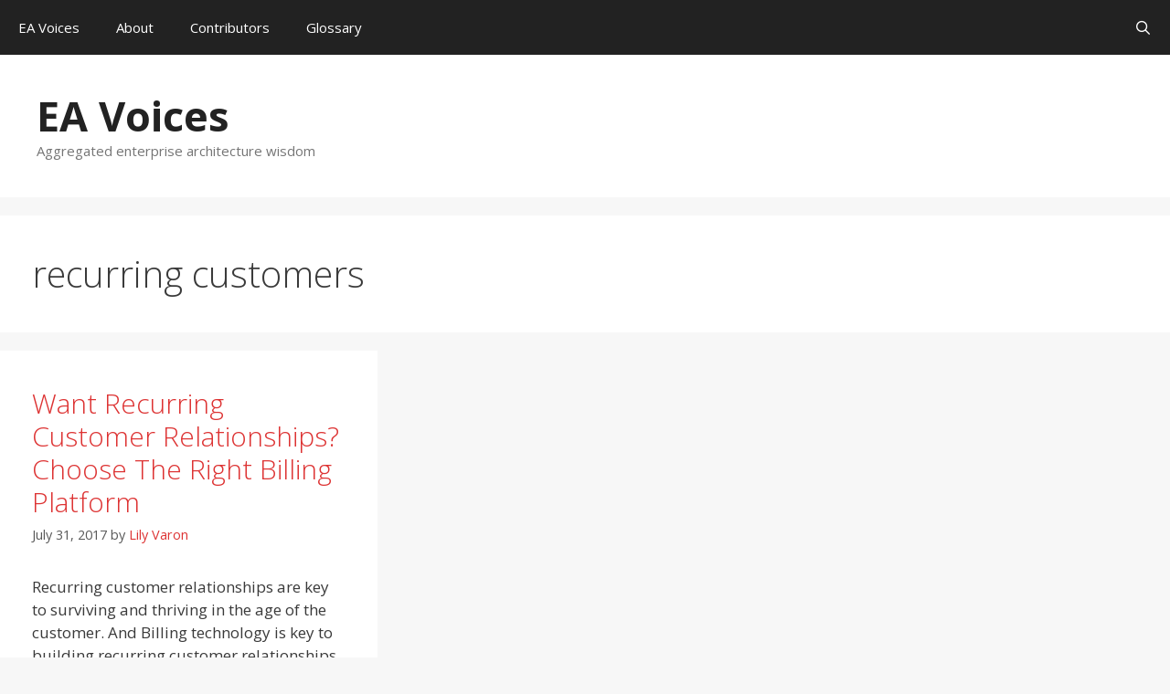

--- FILE ---
content_type: text/html; charset=UTF-8
request_url: https://eavoices.com/category/recurring-customers/
body_size: 90884
content:
<!DOCTYPE html>
<html lang="en-US">
<head>
	<meta charset="UTF-8">
	<title>recurring customers &#8211; EA Voices</title>
<meta name='robots' content='max-image-preview:large' />
<meta name="viewport" content="width=device-width, initial-scale=1"><link rel='dns-prefetch' href='//www.googletagmanager.com' />
<link rel='dns-prefetch' href='//pagead2.googlesyndication.com' />
<link href='https://fonts.gstatic.com' crossorigin rel='preconnect' />
<link href='https://fonts.googleapis.com' crossorigin rel='preconnect' />
<link rel="alternate" type="application/rss+xml" title="EA Voices &raquo; Feed" href="https://eavoices.com/feed/" />
<link rel="alternate" type="application/rss+xml" title="EA Voices &raquo; Comments Feed" href="https://eavoices.com/comments/feed/" />
<link rel="alternate" type="application/rss+xml" title="EA Voices &raquo; recurring customers Category Feed" href="https://eavoices.com/category/recurring-customers/feed/" />
<style id='wp-img-auto-sizes-contain-inline-css'>
img:is([sizes=auto i],[sizes^="auto," i]){contain-intrinsic-size:3000px 1500px}
/*# sourceURL=wp-img-auto-sizes-contain-inline-css */
</style>
<link rel='stylesheet' id='wti_like_post_style-css' href='https://eavoices.com/wp-content/plugins/wti-like-post/css/wti_like_post.css' media='all' />
<link rel='stylesheet' id='generate-fonts-css' href='//fonts.googleapis.com/css?family=Open+Sans:300,300italic,regular,italic,600,600italic,700,700italic,800,800italic' media='all' />
<style id='wp-block-library-inline-css'>
:root{--wp-block-synced-color:#7a00df;--wp-block-synced-color--rgb:122,0,223;--wp-bound-block-color:var(--wp-block-synced-color);--wp-editor-canvas-background:#ddd;--wp-admin-theme-color:#007cba;--wp-admin-theme-color--rgb:0,124,186;--wp-admin-theme-color-darker-10:#006ba1;--wp-admin-theme-color-darker-10--rgb:0,107,160.5;--wp-admin-theme-color-darker-20:#005a87;--wp-admin-theme-color-darker-20--rgb:0,90,135;--wp-admin-border-width-focus:2px}@media (min-resolution:192dpi){:root{--wp-admin-border-width-focus:1.5px}}.wp-element-button{cursor:pointer}:root .has-very-light-gray-background-color{background-color:#eee}:root .has-very-dark-gray-background-color{background-color:#313131}:root .has-very-light-gray-color{color:#eee}:root .has-very-dark-gray-color{color:#313131}:root .has-vivid-green-cyan-to-vivid-cyan-blue-gradient-background{background:linear-gradient(135deg,#00d084,#0693e3)}:root .has-purple-crush-gradient-background{background:linear-gradient(135deg,#34e2e4,#4721fb 50%,#ab1dfe)}:root .has-hazy-dawn-gradient-background{background:linear-gradient(135deg,#faaca8,#dad0ec)}:root .has-subdued-olive-gradient-background{background:linear-gradient(135deg,#fafae1,#67a671)}:root .has-atomic-cream-gradient-background{background:linear-gradient(135deg,#fdd79a,#004a59)}:root .has-nightshade-gradient-background{background:linear-gradient(135deg,#330968,#31cdcf)}:root .has-midnight-gradient-background{background:linear-gradient(135deg,#020381,#2874fc)}:root{--wp--preset--font-size--normal:16px;--wp--preset--font-size--huge:42px}.has-regular-font-size{font-size:1em}.has-larger-font-size{font-size:2.625em}.has-normal-font-size{font-size:var(--wp--preset--font-size--normal)}.has-huge-font-size{font-size:var(--wp--preset--font-size--huge)}.has-text-align-center{text-align:center}.has-text-align-left{text-align:left}.has-text-align-right{text-align:right}.has-fit-text{white-space:nowrap!important}#end-resizable-editor-section{display:none}.aligncenter{clear:both}.items-justified-left{justify-content:flex-start}.items-justified-center{justify-content:center}.items-justified-right{justify-content:flex-end}.items-justified-space-between{justify-content:space-between}.screen-reader-text{border:0;clip-path:inset(50%);height:1px;margin:-1px;overflow:hidden;padding:0;position:absolute;width:1px;word-wrap:normal!important}.screen-reader-text:focus{background-color:#ddd;clip-path:none;color:#444;display:block;font-size:1em;height:auto;left:5px;line-height:normal;padding:15px 23px 14px;text-decoration:none;top:5px;width:auto;z-index:100000}html :where(.has-border-color){border-style:solid}html :where([style*=border-top-color]){border-top-style:solid}html :where([style*=border-right-color]){border-right-style:solid}html :where([style*=border-bottom-color]){border-bottom-style:solid}html :where([style*=border-left-color]){border-left-style:solid}html :where([style*=border-width]){border-style:solid}html :where([style*=border-top-width]){border-top-style:solid}html :where([style*=border-right-width]){border-right-style:solid}html :where([style*=border-bottom-width]){border-bottom-style:solid}html :where([style*=border-left-width]){border-left-style:solid}html :where(img[class*=wp-image-]){height:auto;max-width:100%}:where(figure){margin:0 0 1em}html :where(.is-position-sticky){--wp-admin--admin-bar--position-offset:var(--wp-admin--admin-bar--height,0px)}@media screen and (max-width:600px){html :where(.is-position-sticky){--wp-admin--admin-bar--position-offset:0px}}

/*# sourceURL=wp-block-library-inline-css */
</style><style id='global-styles-inline-css'>
:root{--wp--preset--aspect-ratio--square: 1;--wp--preset--aspect-ratio--4-3: 4/3;--wp--preset--aspect-ratio--3-4: 3/4;--wp--preset--aspect-ratio--3-2: 3/2;--wp--preset--aspect-ratio--2-3: 2/3;--wp--preset--aspect-ratio--16-9: 16/9;--wp--preset--aspect-ratio--9-16: 9/16;--wp--preset--color--black: #000000;--wp--preset--color--cyan-bluish-gray: #abb8c3;--wp--preset--color--white: #ffffff;--wp--preset--color--pale-pink: #f78da7;--wp--preset--color--vivid-red: #cf2e2e;--wp--preset--color--luminous-vivid-orange: #ff6900;--wp--preset--color--luminous-vivid-amber: #fcb900;--wp--preset--color--light-green-cyan: #7bdcb5;--wp--preset--color--vivid-green-cyan: #00d084;--wp--preset--color--pale-cyan-blue: #8ed1fc;--wp--preset--color--vivid-cyan-blue: #0693e3;--wp--preset--color--vivid-purple: #9b51e0;--wp--preset--color--contrast: var(--contrast);--wp--preset--color--contrast-2: var(--contrast-2);--wp--preset--color--contrast-3: var(--contrast-3);--wp--preset--color--base: var(--base);--wp--preset--color--base-2: var(--base-2);--wp--preset--color--base-3: var(--base-3);--wp--preset--color--accent: var(--accent);--wp--preset--gradient--vivid-cyan-blue-to-vivid-purple: linear-gradient(135deg,rgb(6,147,227) 0%,rgb(155,81,224) 100%);--wp--preset--gradient--light-green-cyan-to-vivid-green-cyan: linear-gradient(135deg,rgb(122,220,180) 0%,rgb(0,208,130) 100%);--wp--preset--gradient--luminous-vivid-amber-to-luminous-vivid-orange: linear-gradient(135deg,rgb(252,185,0) 0%,rgb(255,105,0) 100%);--wp--preset--gradient--luminous-vivid-orange-to-vivid-red: linear-gradient(135deg,rgb(255,105,0) 0%,rgb(207,46,46) 100%);--wp--preset--gradient--very-light-gray-to-cyan-bluish-gray: linear-gradient(135deg,rgb(238,238,238) 0%,rgb(169,184,195) 100%);--wp--preset--gradient--cool-to-warm-spectrum: linear-gradient(135deg,rgb(74,234,220) 0%,rgb(151,120,209) 20%,rgb(207,42,186) 40%,rgb(238,44,130) 60%,rgb(251,105,98) 80%,rgb(254,248,76) 100%);--wp--preset--gradient--blush-light-purple: linear-gradient(135deg,rgb(255,206,236) 0%,rgb(152,150,240) 100%);--wp--preset--gradient--blush-bordeaux: linear-gradient(135deg,rgb(254,205,165) 0%,rgb(254,45,45) 50%,rgb(107,0,62) 100%);--wp--preset--gradient--luminous-dusk: linear-gradient(135deg,rgb(255,203,112) 0%,rgb(199,81,192) 50%,rgb(65,88,208) 100%);--wp--preset--gradient--pale-ocean: linear-gradient(135deg,rgb(255,245,203) 0%,rgb(182,227,212) 50%,rgb(51,167,181) 100%);--wp--preset--gradient--electric-grass: linear-gradient(135deg,rgb(202,248,128) 0%,rgb(113,206,126) 100%);--wp--preset--gradient--midnight: linear-gradient(135deg,rgb(2,3,129) 0%,rgb(40,116,252) 100%);--wp--preset--font-size--small: 13px;--wp--preset--font-size--medium: 20px;--wp--preset--font-size--large: 36px;--wp--preset--font-size--x-large: 42px;--wp--preset--spacing--20: 0.44rem;--wp--preset--spacing--30: 0.67rem;--wp--preset--spacing--40: 1rem;--wp--preset--spacing--50: 1.5rem;--wp--preset--spacing--60: 2.25rem;--wp--preset--spacing--70: 3.38rem;--wp--preset--spacing--80: 5.06rem;--wp--preset--shadow--natural: 6px 6px 9px rgba(0, 0, 0, 0.2);--wp--preset--shadow--deep: 12px 12px 50px rgba(0, 0, 0, 0.4);--wp--preset--shadow--sharp: 6px 6px 0px rgba(0, 0, 0, 0.2);--wp--preset--shadow--outlined: 6px 6px 0px -3px rgb(255, 255, 255), 6px 6px rgb(0, 0, 0);--wp--preset--shadow--crisp: 6px 6px 0px rgb(0, 0, 0);}:where(.is-layout-flex){gap: 0.5em;}:where(.is-layout-grid){gap: 0.5em;}body .is-layout-flex{display: flex;}.is-layout-flex{flex-wrap: wrap;align-items: center;}.is-layout-flex > :is(*, div){margin: 0;}body .is-layout-grid{display: grid;}.is-layout-grid > :is(*, div){margin: 0;}:where(.wp-block-columns.is-layout-flex){gap: 2em;}:where(.wp-block-columns.is-layout-grid){gap: 2em;}:where(.wp-block-post-template.is-layout-flex){gap: 1.25em;}:where(.wp-block-post-template.is-layout-grid){gap: 1.25em;}.has-black-color{color: var(--wp--preset--color--black) !important;}.has-cyan-bluish-gray-color{color: var(--wp--preset--color--cyan-bluish-gray) !important;}.has-white-color{color: var(--wp--preset--color--white) !important;}.has-pale-pink-color{color: var(--wp--preset--color--pale-pink) !important;}.has-vivid-red-color{color: var(--wp--preset--color--vivid-red) !important;}.has-luminous-vivid-orange-color{color: var(--wp--preset--color--luminous-vivid-orange) !important;}.has-luminous-vivid-amber-color{color: var(--wp--preset--color--luminous-vivid-amber) !important;}.has-light-green-cyan-color{color: var(--wp--preset--color--light-green-cyan) !important;}.has-vivid-green-cyan-color{color: var(--wp--preset--color--vivid-green-cyan) !important;}.has-pale-cyan-blue-color{color: var(--wp--preset--color--pale-cyan-blue) !important;}.has-vivid-cyan-blue-color{color: var(--wp--preset--color--vivid-cyan-blue) !important;}.has-vivid-purple-color{color: var(--wp--preset--color--vivid-purple) !important;}.has-black-background-color{background-color: var(--wp--preset--color--black) !important;}.has-cyan-bluish-gray-background-color{background-color: var(--wp--preset--color--cyan-bluish-gray) !important;}.has-white-background-color{background-color: var(--wp--preset--color--white) !important;}.has-pale-pink-background-color{background-color: var(--wp--preset--color--pale-pink) !important;}.has-vivid-red-background-color{background-color: var(--wp--preset--color--vivid-red) !important;}.has-luminous-vivid-orange-background-color{background-color: var(--wp--preset--color--luminous-vivid-orange) !important;}.has-luminous-vivid-amber-background-color{background-color: var(--wp--preset--color--luminous-vivid-amber) !important;}.has-light-green-cyan-background-color{background-color: var(--wp--preset--color--light-green-cyan) !important;}.has-vivid-green-cyan-background-color{background-color: var(--wp--preset--color--vivid-green-cyan) !important;}.has-pale-cyan-blue-background-color{background-color: var(--wp--preset--color--pale-cyan-blue) !important;}.has-vivid-cyan-blue-background-color{background-color: var(--wp--preset--color--vivid-cyan-blue) !important;}.has-vivid-purple-background-color{background-color: var(--wp--preset--color--vivid-purple) !important;}.has-black-border-color{border-color: var(--wp--preset--color--black) !important;}.has-cyan-bluish-gray-border-color{border-color: var(--wp--preset--color--cyan-bluish-gray) !important;}.has-white-border-color{border-color: var(--wp--preset--color--white) !important;}.has-pale-pink-border-color{border-color: var(--wp--preset--color--pale-pink) !important;}.has-vivid-red-border-color{border-color: var(--wp--preset--color--vivid-red) !important;}.has-luminous-vivid-orange-border-color{border-color: var(--wp--preset--color--luminous-vivid-orange) !important;}.has-luminous-vivid-amber-border-color{border-color: var(--wp--preset--color--luminous-vivid-amber) !important;}.has-light-green-cyan-border-color{border-color: var(--wp--preset--color--light-green-cyan) !important;}.has-vivid-green-cyan-border-color{border-color: var(--wp--preset--color--vivid-green-cyan) !important;}.has-pale-cyan-blue-border-color{border-color: var(--wp--preset--color--pale-cyan-blue) !important;}.has-vivid-cyan-blue-border-color{border-color: var(--wp--preset--color--vivid-cyan-blue) !important;}.has-vivid-purple-border-color{border-color: var(--wp--preset--color--vivid-purple) !important;}.has-vivid-cyan-blue-to-vivid-purple-gradient-background{background: var(--wp--preset--gradient--vivid-cyan-blue-to-vivid-purple) !important;}.has-light-green-cyan-to-vivid-green-cyan-gradient-background{background: var(--wp--preset--gradient--light-green-cyan-to-vivid-green-cyan) !important;}.has-luminous-vivid-amber-to-luminous-vivid-orange-gradient-background{background: var(--wp--preset--gradient--luminous-vivid-amber-to-luminous-vivid-orange) !important;}.has-luminous-vivid-orange-to-vivid-red-gradient-background{background: var(--wp--preset--gradient--luminous-vivid-orange-to-vivid-red) !important;}.has-very-light-gray-to-cyan-bluish-gray-gradient-background{background: var(--wp--preset--gradient--very-light-gray-to-cyan-bluish-gray) !important;}.has-cool-to-warm-spectrum-gradient-background{background: var(--wp--preset--gradient--cool-to-warm-spectrum) !important;}.has-blush-light-purple-gradient-background{background: var(--wp--preset--gradient--blush-light-purple) !important;}.has-blush-bordeaux-gradient-background{background: var(--wp--preset--gradient--blush-bordeaux) !important;}.has-luminous-dusk-gradient-background{background: var(--wp--preset--gradient--luminous-dusk) !important;}.has-pale-ocean-gradient-background{background: var(--wp--preset--gradient--pale-ocean) !important;}.has-electric-grass-gradient-background{background: var(--wp--preset--gradient--electric-grass) !important;}.has-midnight-gradient-background{background: var(--wp--preset--gradient--midnight) !important;}.has-small-font-size{font-size: var(--wp--preset--font-size--small) !important;}.has-medium-font-size{font-size: var(--wp--preset--font-size--medium) !important;}.has-large-font-size{font-size: var(--wp--preset--font-size--large) !important;}.has-x-large-font-size{font-size: var(--wp--preset--font-size--x-large) !important;}
/*# sourceURL=global-styles-inline-css */
</style>

<style id='classic-theme-styles-inline-css'>
/*! This file is auto-generated */
.wp-block-button__link{color:#fff;background-color:#32373c;border-radius:9999px;box-shadow:none;text-decoration:none;padding:calc(.667em + 2px) calc(1.333em + 2px);font-size:1.125em}.wp-block-file__button{background:#32373c;color:#fff;text-decoration:none}
/*# sourceURL=/wp-includes/css/classic-themes.min.css */
</style>
<link rel='stylesheet' id='authors-list-css-css' href='https://eavoices.com/wp-content/plugins/authors-list/backend/assets/css/front.css' media='all' />
<link rel='stylesheet' id='jquery-ui-css-css' href='https://eavoices.com/wp-content/plugins/authors-list/backend/assets/css/jquery-ui.css' media='all' />
<link rel='stylesheet' id='symple_shortcode_styles-css' href='https://eavoices.com/wp-content/plugins/symple-shortcodes/includes/css/symple_shortcodes_styles.css' media='all' />
<link rel='stylesheet' id='generate-style-grid-css' href='https://eavoices.com/wp-content/themes/generatepress/assets/css/unsemantic-grid.min.css' media='all' />
<link rel='stylesheet' id='generate-style-css' href='https://eavoices.com/wp-content/themes/generatepress/assets/css/style.min.css' media='all' />
<style id='generate-style-inline-css'>
.generate-columns {margin-bottom: 20px;padding-left: 20px;}.generate-columns-container {margin-left: -20px;}.page-header {margin-bottom: 20px;margin-left: 20px}.generate-columns-container > .paging-navigation {margin-left: 20px;}
body{background-color:#f7f7f7;color:#3a3a3a;}a{color:#dd3333;}a:visited{color:#dd3333;}a:hover, a:focus, a:active{color:#000000;}body .grid-container{max-width:3000px;}.wp-block-group__inner-container{max-width:3000px;margin-left:auto;margin-right:auto;}.generate-back-to-top{font-size:20px;border-radius:3px;position:fixed;bottom:30px;right:30px;line-height:40px;width:40px;text-align:center;z-index:10;transition:opacity 300ms ease-in-out;opacity:0.1;transform:translateY(1000px);}.generate-back-to-top__show{opacity:1;transform:translateY(0);}.navigation-search{position:absolute;left:-99999px;pointer-events:none;visibility:hidden;z-index:20;width:100%;top:0;transition:opacity 100ms ease-in-out;opacity:0;}.navigation-search.nav-search-active{left:0;right:0;pointer-events:auto;visibility:visible;opacity:1;}.navigation-search input[type="search"]{outline:0;border:0;vertical-align:bottom;line-height:1;opacity:0.9;width:100%;z-index:20;border-radius:0;-webkit-appearance:none;height:60px;}.navigation-search input::-ms-clear{display:none;width:0;height:0;}.navigation-search input::-ms-reveal{display:none;width:0;height:0;}.navigation-search input::-webkit-search-decoration, .navigation-search input::-webkit-search-cancel-button, .navigation-search input::-webkit-search-results-button, .navigation-search input::-webkit-search-results-decoration{display:none;}.main-navigation li.search-item{z-index:21;}li.search-item.active{transition:opacity 100ms ease-in-out;}.nav-left-sidebar .main-navigation li.search-item.active,.nav-right-sidebar .main-navigation li.search-item.active{width:auto;display:inline-block;float:right;}.gen-sidebar-nav .navigation-search{top:auto;bottom:0;}:root{--contrast:#222222;--contrast-2:#575760;--contrast-3:#b2b2be;--base:#f0f0f0;--base-2:#f7f8f9;--base-3:#ffffff;--accent:#1e73be;}:root .has-contrast-color{color:var(--contrast);}:root .has-contrast-background-color{background-color:var(--contrast);}:root .has-contrast-2-color{color:var(--contrast-2);}:root .has-contrast-2-background-color{background-color:var(--contrast-2);}:root .has-contrast-3-color{color:var(--contrast-3);}:root .has-contrast-3-background-color{background-color:var(--contrast-3);}:root .has-base-color{color:var(--base);}:root .has-base-background-color{background-color:var(--base);}:root .has-base-2-color{color:var(--base-2);}:root .has-base-2-background-color{background-color:var(--base-2);}:root .has-base-3-color{color:var(--base-3);}:root .has-base-3-background-color{background-color:var(--base-3);}:root .has-accent-color{color:var(--accent);}:root .has-accent-background-color{background-color:var(--accent);}body, button, input, select, textarea{font-family:"Open Sans", sans-serif;}body{line-height:1.5;}.entry-content > [class*="wp-block-"]:not(:last-child):not(.wp-block-heading){margin-bottom:1.5em;}.main-title{font-size:45px;}.main-navigation .main-nav ul ul li a{font-size:14px;}.sidebar .widget, .footer-widgets .widget{font-size:17px;}h1{font-weight:300;font-size:40px;}h2{font-weight:300;font-size:30px;}h3{font-size:20px;}h4{font-size:inherit;}h5{font-size:inherit;}@media (max-width:768px){.main-title{font-size:30px;}h1{font-size:30px;}h2{font-size:25px;}}.top-bar{background-color:#636363;color:#ffffff;}.top-bar a{color:#ffffff;}.top-bar a:hover{color:#303030;}.site-header{background-color:#ffffff;color:#3a3a3a;}.site-header a{color:#3a3a3a;}.main-title a,.main-title a:hover{color:#222222;}.site-description{color:#757575;}.main-navigation,.main-navigation ul ul{background-color:#222222;}.main-navigation .main-nav ul li a, .main-navigation .menu-toggle, .main-navigation .menu-bar-items{color:#ffffff;}.main-navigation .main-nav ul li:not([class*="current-menu-"]):hover > a, .main-navigation .main-nav ul li:not([class*="current-menu-"]):focus > a, .main-navigation .main-nav ul li.sfHover:not([class*="current-menu-"]) > a, .main-navigation .menu-bar-item:hover > a, .main-navigation .menu-bar-item.sfHover > a{color:#ffffff;background-color:#3f3f3f;}button.menu-toggle:hover,button.menu-toggle:focus,.main-navigation .mobile-bar-items a,.main-navigation .mobile-bar-items a:hover,.main-navigation .mobile-bar-items a:focus{color:#ffffff;}.main-navigation .main-nav ul li[class*="current-menu-"] > a{color:#ffffff;background-color:#dd3333;}.navigation-search input[type="search"],.navigation-search input[type="search"]:active, .navigation-search input[type="search"]:focus, .main-navigation .main-nav ul li.search-item.active > a, .main-navigation .menu-bar-items .search-item.active > a{color:#ffffff;background-color:#3f3f3f;}.main-navigation ul ul{background-color:#3f3f3f;}.main-navigation .main-nav ul ul li a{color:#ffffff;}.main-navigation .main-nav ul ul li:not([class*="current-menu-"]):hover > a,.main-navigation .main-nav ul ul li:not([class*="current-menu-"]):focus > a, .main-navigation .main-nav ul ul li.sfHover:not([class*="current-menu-"]) > a{color:#ffffff;background-color:#4f4f4f;}.main-navigation .main-nav ul ul li[class*="current-menu-"] > a{color:#ffffff;background-color:#4f4f4f;}.separate-containers .inside-article, .separate-containers .comments-area, .separate-containers .page-header, .one-container .container, .separate-containers .paging-navigation, .inside-page-header{background-color:#ffffff;}.entry-meta{color:#595959;}.entry-meta a{color:#dd3333;}.entry-meta a:hover{color:#2d2500;}.sidebar .widget{background-color:#ffffff;}.sidebar .widget .widget-title{color:#000000;}.footer-widgets{background-color:#ffffff;}.footer-widgets .widget-title{color:#000000;}.site-info{color:#ffffff;background-color:#222222;}.site-info a{color:#ffffff;}.site-info a:hover{color:#606060;}.footer-bar .widget_nav_menu .current-menu-item a{color:#606060;}input[type="text"],input[type="email"],input[type="url"],input[type="password"],input[type="search"],input[type="tel"],input[type="number"],textarea,select{color:#666666;background-color:#fafafa;border-color:#cccccc;}input[type="text"]:focus,input[type="email"]:focus,input[type="url"]:focus,input[type="password"]:focus,input[type="search"]:focus,input[type="tel"]:focus,input[type="number"]:focus,textarea:focus,select:focus{color:#666666;background-color:#ffffff;border-color:#bfbfbf;}button,html input[type="button"],input[type="reset"],input[type="submit"],a.button,a.wp-block-button__link:not(.has-background){color:#ffffff;background-color:#666666;}button:hover,html input[type="button"]:hover,input[type="reset"]:hover,input[type="submit"]:hover,a.button:hover,button:focus,html input[type="button"]:focus,input[type="reset"]:focus,input[type="submit"]:focus,a.button:focus,a.wp-block-button__link:not(.has-background):active,a.wp-block-button__link:not(.has-background):focus,a.wp-block-button__link:not(.has-background):hover{color:#ffffff;background-color:#3f3f3f;}a.generate-back-to-top{background-color:rgba( 0,0,0,0.4 );color:#ffffff;}a.generate-back-to-top:hover,a.generate-back-to-top:focus{background-color:rgba( 0,0,0,0.6 );color:#ffffff;}:root{--gp-search-modal-bg-color:var(--base-3);--gp-search-modal-text-color:var(--contrast);--gp-search-modal-overlay-bg-color:rgba(0,0,0,0.2);}@media (max-width: 768px){.main-navigation .menu-bar-item:hover > a, .main-navigation .menu-bar-item.sfHover > a{background:none;color:#ffffff;}}.inside-top-bar{padding:10px;}.inside-header{padding:40px;}.separate-containers .inside-article, .separate-containers .comments-area, .separate-containers .page-header, .separate-containers .paging-navigation, .one-container .site-content, .inside-page-header{padding:40px 35px 40px 35px;}.site-main .wp-block-group__inner-container{padding:40px 35px 40px 35px;}.entry-content .alignwide, body:not(.no-sidebar) .entry-content .alignfull{margin-left:-35px;width:calc(100% + 70px);max-width:calc(100% + 70px);}.one-container.right-sidebar .site-main,.one-container.both-right .site-main{margin-right:35px;}.one-container.left-sidebar .site-main,.one-container.both-left .site-main{margin-left:35px;}.one-container.both-sidebars .site-main{margin:0px 35px 0px 35px;}.rtl .menu-item-has-children .dropdown-menu-toggle{padding-left:20px;}.rtl .main-navigation .main-nav ul li.menu-item-has-children > a{padding-right:20px;}.site-info{padding:20px;}@media (max-width:768px){.separate-containers .inside-article, .separate-containers .comments-area, .separate-containers .page-header, .separate-containers .paging-navigation, .one-container .site-content, .inside-page-header{padding:30px;}.site-main .wp-block-group__inner-container{padding:30px;}.site-info{padding-right:10px;padding-left:10px;}.entry-content .alignwide, body:not(.no-sidebar) .entry-content .alignfull{margin-left:-30px;width:calc(100% + 60px);max-width:calc(100% + 60px);}}.one-container .sidebar .widget{padding:0px;}/* End cached CSS */@media (max-width: 768px){.main-navigation .menu-toggle,.main-navigation .mobile-bar-items,.sidebar-nav-mobile:not(#sticky-placeholder){display:block;}.main-navigation ul,.gen-sidebar-nav{display:none;}[class*="nav-float-"] .site-header .inside-header > *{float:none;clear:both;}}
.main-navigation .main-nav ul li a,.menu-toggle,.main-navigation .mobile-bar-items a{transition: line-height 300ms ease}.main-navigation.toggled .main-nav > ul{background-color: #222222}
.navigation-branding .main-title{font-weight:bold;text-transform:none;font-size:45px;}@media (max-width: 768px){.navigation-branding .main-title{font-size:30px;}}
/*# sourceURL=generate-style-inline-css */
</style>
<link rel='stylesheet' id='generate-mobile-style-css' href='https://eavoices.com/wp-content/themes/generatepress/assets/css/mobile.min.css' media='all' />
<link rel='stylesheet' id='generate-font-icons-css' href='https://eavoices.com/wp-content/themes/generatepress/assets/css/components/font-icons.min.css' media='all' />
<link rel='stylesheet' id='generate-blog-css' href='https://eavoices.com/wp-content/plugins/gp-premium/blog/functions/css/style.min.css' media='all' />
<link rel='stylesheet' id='generate-secondary-nav-css' href='https://eavoices.com/wp-content/plugins/gp-premium/secondary-nav/functions/css/style.min.css' media='all' />
<style id='generate-secondary-nav-inline-css'>
.secondary-navigation{background-color:#636363;}.secondary-navigation .main-nav ul li a,.secondary-navigation .menu-toggle,.secondary-menu-bar-items .menu-bar-item > a{color:#ffffff;}.secondary-navigation .secondary-menu-bar-items{color:#ffffff;}button.secondary-menu-toggle:hover,button.secondary-menu-toggle:focus{color:#ffffff;}.widget-area .secondary-navigation{margin-bottom:20px;}.secondary-navigation ul ul{background-color:#303030;top:auto;}.secondary-navigation .main-nav ul ul li a{color:#ffffff;}.secondary-navigation .main-nav ul li:not([class*="current-menu-"]):hover > a, .secondary-navigation .main-nav ul li:not([class*="current-menu-"]):focus > a, .secondary-navigation .main-nav ul li.sfHover:not([class*="current-menu-"]) > a, .secondary-menu-bar-items .menu-bar-item:hover > a{color:#ffffff;background-color:#303030;}.secondary-navigation .main-nav ul ul li:not([class*="current-menu-"]):hover > a,.secondary-navigation .main-nav ul ul li:not([class*="current-menu-"]):focus > a,.secondary-navigation .main-nav ul ul li.sfHover:not([class*="current-menu-"]) > a{color:#ffffff;background-color:#474747;}.secondary-navigation .main-nav ul li[class*="current-menu-"] > a{color:#222222;background-color:#ffffff;}.secondary-navigation .main-nav ul ul li[class*="current-menu-"] > a{color:#ffffff;background-color:#474747;}@media (max-width: 768px) {.secondary-menu-bar-items .menu-bar-item:hover > a{background: none;color: #ffffff;}}
/*# sourceURL=generate-secondary-nav-inline-css */
</style>
<link rel='stylesheet' id='generate-secondary-nav-mobile-css' href='https://eavoices.com/wp-content/plugins/gp-premium/secondary-nav/functions/css/style-mobile.min.css' media='all' />
<link rel='stylesheet' id='generate-sticky-css' href='https://eavoices.com/wp-content/plugins/gp-premium/menu-plus/functions/css/sticky.min.css' media='all' />
<link rel='stylesheet' id='generate-navigation-branding-css' href='https://eavoices.com/wp-content/plugins/gp-premium/menu-plus/functions/css/navigation-branding.min.css' media='all' />
<style id='generate-navigation-branding-inline-css'>
@media (max-width: 768px){.site-header, #site-navigation, #sticky-navigation{display:none !important;opacity:0.0;}#mobile-header{display:block !important;width:100% !important;}#mobile-header .main-nav > ul{display:none;}#mobile-header.toggled .main-nav > ul, #mobile-header .menu-toggle, #mobile-header .mobile-bar-items{display:block;}#mobile-header .main-nav{-ms-flex:0 0 100%;flex:0 0 100%;-webkit-box-ordinal-group:5;-ms-flex-order:4;order:4;}}.navigation-branding img, .site-logo.mobile-header-logo img{height:60px;width:auto;}.navigation-branding .main-title{line-height:60px;}@media (max-width: 3010px){#site-navigation .navigation-branding, #sticky-navigation .navigation-branding{margin-left:10px;}}@media (max-width: 768px){.main-navigation:not(.slideout-navigation) .main-nav{-ms-flex:0 0 100%;flex:0 0 100%;}.main-navigation:not(.slideout-navigation) .inside-navigation{-ms-flex-wrap:wrap;flex-wrap:wrap;display:-webkit-box;display:-ms-flexbox;display:flex;}.nav-aligned-center .navigation-branding, .nav-aligned-left .navigation-branding{margin-right:auto;}.nav-aligned-center  .main-navigation.has-branding:not(.slideout-navigation) .inside-navigation .main-nav,.nav-aligned-center  .main-navigation.has-sticky-branding.navigation-stick .inside-navigation .main-nav,.nav-aligned-left  .main-navigation.has-branding:not(.slideout-navigation) .inside-navigation .main-nav,.nav-aligned-left  .main-navigation.has-sticky-branding.navigation-stick .inside-navigation .main-nav{margin-right:0px;}}
/*# sourceURL=generate-navigation-branding-inline-css */
</style>
<script src="https://eavoices.com/wp-includes/js/jquery/jquery.min.js" id="jquery-core-js"></script>
<script src="https://eavoices.com/wp-includes/js/jquery/jquery-migrate.min.js" id="jquery-migrate-js"></script>
<script id="wti_like_post_script-js-extra">
var wtilp = {"ajax_url":"https://eavoices.com/wp-admin/admin-ajax.php"};
//# sourceURL=wti_like_post_script-js-extra
</script>
<script src="https://eavoices.com/wp-content/plugins/wti-like-post/js/wti_like_post.js" id="wti_like_post_script-js"></script>

<!-- Google tag (gtag.js) snippet added by Site Kit -->
<!-- Google Analytics snippet added by Site Kit -->
<script src="https://www.googletagmanager.com/gtag/js?id=GT-5NTR96X" id="google_gtagjs-js" async></script>
<script id="google_gtagjs-js-after">
window.dataLayer = window.dataLayer || [];function gtag(){dataLayer.push(arguments);}
gtag("set","linker",{"domains":["eavoices.com"]});
gtag("js", new Date());
gtag("set", "developer_id.dZTNiMT", true);
gtag("config", "GT-5NTR96X");
 window._googlesitekit = window._googlesitekit || {}; window._googlesitekit.throttledEvents = []; window._googlesitekit.gtagEvent = (name, data) => { var key = JSON.stringify( { name, data } ); if ( !! window._googlesitekit.throttledEvents[ key ] ) { return; } window._googlesitekit.throttledEvents[ key ] = true; setTimeout( () => { delete window._googlesitekit.throttledEvents[ key ]; }, 5 ); gtag( "event", name, { ...data, event_source: "site-kit" } ); }; 
//# sourceURL=google_gtagjs-js-after
</script>
<link rel="https://api.w.org/" href="https://eavoices.com/wp-json/" /><link rel="alternate" title="JSON" type="application/json" href="https://eavoices.com/wp-json/wp/v2/categories/7381" /><link rel="EditURI" type="application/rsd+xml" title="RSD" href="https://eavoices.com/xmlrpc.php?rsd" />
<meta name="generator" content="WordPress 6.9" />
<meta name="generator" content="Site Kit by Google 1.170.0" /><script>document.documentElement.className += " js";</script>
<meta name="google-site-verification" content="UgwoOwKhCGwx91fJwbvHI_YW9p_5XWmkwSOC2rmX3iU">
<!-- Google AdSense meta tags added by Site Kit -->
<meta name="google-adsense-platform-account" content="ca-host-pub-2644536267352236">
<meta name="google-adsense-platform-domain" content="sitekit.withgoogle.com">
<!-- End Google AdSense meta tags added by Site Kit -->

<!-- Google AdSense snippet added by Site Kit -->
<script async src="https://pagead2.googlesyndication.com/pagead/js/adsbygoogle.js?client=ca-pub-0637251868388345&amp;host=ca-host-pub-2644536267352236" crossorigin="anonymous"></script>

<!-- End Google AdSense snippet added by Site Kit -->
</head>

<body class="archive category category-recurring-customers category-7381 wp-embed-responsive wp-theme-generatepress post-image-below-header post-image-aligned-center generate-columns-activated secondary-nav-below-header secondary-nav-aligned-left sticky-menu-fade sticky-enabled both-sticky-menu mobile-header mobile-header-sticky no-sidebar nav-above-header separate-containers fluid-header active-footer-widgets-2 nav-search-enabled nav-aligned-left header-aligned-left dropdown-hover" itemtype="https://schema.org/Blog" itemscope>
	<a class="screen-reader-text skip-link" href="#content" title="Skip to content">Skip to content</a><script async src="https://pagead2.googlesyndication.com/pagead/js/adsbygoogle.js?client=ca-pub-0637251868388345"
     crossorigin="anonymous"></script>		<nav class="main-navigation sub-menu-right" id="site-navigation" aria-label="Primary"  itemtype="https://schema.org/SiteNavigationElement" itemscope>
			<div class="inside-navigation">
				<form method="get" class="search-form navigation-search" action="https://eavoices.com/">
					<input type="search" class="search-field" value="" name="s" title="Search" />
				</form>		<div class="mobile-bar-items">
						<span class="search-item">
				<a aria-label="Open Search Bar" href="#">
									</a>
			</span>
		</div>
						<button class="menu-toggle" aria-controls="primary-menu" aria-expanded="false">
					<span class="mobile-menu">EA Voices</span>				</button>
				<div id="primary-menu" class="main-nav"><ul id="menu-blogmenu" class=" menu sf-menu"><li id="menu-item-12602" class="menu-item menu-item-type-custom menu-item-object-custom menu-item-12602"><a href="/">EA Voices</a></li>
<li id="menu-item-5815" class="menu-item menu-item-type-post_type menu-item-object-page menu-item-5815"><a href="https://eavoices.com/about/">About</a></li>
<li id="menu-item-12600" class="menu-item menu-item-type-post_type menu-item-object-page menu-item-12600"><a href="https://eavoices.com/contributors/">Contributors</a></li>
<li id="menu-item-14560" class="menu-item menu-item-type-post_type menu-item-object-page menu-item-14560"><a href="https://eavoices.com/glossary/">Glossary</a></li>
<li class="search-item menu-item-align-right"><a aria-label="Open Search Bar" href="#"></a></li></ul></div>			</div>
		</nav>
				<header class="site-header" id="masthead" aria-label="Site"  itemtype="https://schema.org/WPHeader" itemscope>
			<div class="inside-header">
				<div class="site-branding">
						<p class="main-title" itemprop="headline">
					<a href="https://eavoices.com/" rel="home">EA Voices</a>
				</p>
						<p class="site-description" itemprop="description">Aggregated enterprise architecture wisdom</p>
					</div>			</div>
		</header>
				<nav id="mobile-header" itemtype="https://schema.org/SiteNavigationElement" itemscope class="main-navigation mobile-header-navigation">
			<div class="inside-navigation grid-container grid-parent">
				<form method="get" class="search-form navigation-search" action="https://eavoices.com/">
					<input type="search" class="search-field" value="" name="s" title="Search" />
				</form>		<div class="mobile-bar-items">
						<span class="search-item">
				<a aria-label="Open Search Bar" href="#">
									</a>
			</span>
		</div>
							<button class="menu-toggle" aria-controls="mobile-menu" aria-expanded="false">
						<span class="mobile-menu">EA Voices</span>					</button>
					<div id="mobile-menu" class="main-nav"><ul id="menu-blogmenu-1" class=" menu sf-menu"><li class="menu-item menu-item-type-custom menu-item-object-custom menu-item-12602"><a href="/">EA Voices</a></li>
<li class="menu-item menu-item-type-post_type menu-item-object-page menu-item-5815"><a href="https://eavoices.com/about/">About</a></li>
<li class="menu-item menu-item-type-post_type menu-item-object-page menu-item-12600"><a href="https://eavoices.com/contributors/">Contributors</a></li>
<li class="menu-item menu-item-type-post_type menu-item-object-page menu-item-14560"><a href="https://eavoices.com/glossary/">Glossary</a></li>
<li class="search-item menu-item-align-right"><a aria-label="Open Search Bar" href="#"></a></li></ul></div>			</div><!-- .inside-navigation -->
		</nav><!-- #site-navigation -->
		
	<div class="site grid-container container hfeed grid-parent" id="page">
				<div class="site-content" id="content">
			
	<div class="content-area grid-parent mobile-grid-100 grid-100 tablet-grid-100" id="primary">
		<main class="site-main" id="main">
			<div class="generate-columns-container ">		<header class="page-header" aria-label="Page">
			
			<h1 class="page-title">
				recurring customers			</h1>

					</header>
		<article id="post-95487" class="post-95487 post type-post status-publish format-standard hentry category-eavoices category-age-of-the-customer category-billing category-business-model category-customer-relationships category-digital-business category-digital-transformation category-ecommerce category-recurring-billing category-recurring-customer-relationships category-recurring-customers category-recurring-revenue category-subscription category-wave tag-eavoices generate-columns tablet-grid-50 mobile-grid-100 grid-parent grid-33" itemtype="https://schema.org/CreativeWork" itemscope>
	<div class="inside-article">
					<header class="entry-header">
				<h2 class="entry-title" itemprop="headline"><a href="https://eavoices.com/2017/07/31/want-recurring-customer-relationships-choose-the-right-billing-platform/" rel="bookmark">Want Recurring Customer Relationships? Choose The Right Billing Platform</a></h2>		<div class="entry-meta">
			<span class="posted-on"><time class="entry-date published" datetime="2017-07-31T14:50:35+00:00" itemprop="datePublished">July 31, 2017</time></span> <span class="byline">by <span class="author vcard" itemprop="author" itemtype="https://schema.org/Person" itemscope><a class="url fn n" href="https://eavoices.com/author/lily-varon/" title="View all posts by Lily Varon" rel="author" itemprop="url"><span class="author-name" itemprop="name">Lily Varon</span></a></span></span> 		</div>
					</header>
			
			<div class="entry-summary" itemprop="text">
				<p>Recurring customer relationships are key to surviving and thriving in the age of the customer. And Billing technology is key to building recurring customer relationships. How so? As we heard from one client, &ldquo;My billing experience is my top touchpoint. It&rsquo;s where I make or break my business goals so it&rsquo;s where I need to [&hellip;]</p>
			</div>

				<footer class="entry-meta" aria-label="Entry meta">
			<span class="cat-links"><span class="screen-reader-text">Categories </span><a href="https://eavoices.com/category/eavoices/" rel="category tag">#eavoices</a>, <a href="https://eavoices.com/category/age-of-the-customer/" rel="category tag">age of the customer</a>, <a href="https://eavoices.com/category/billing/" rel="category tag">billing</a>, <a href="https://eavoices.com/category/business-model/" rel="category tag">Business Model</a>, <a href="https://eavoices.com/category/customer-relationships/" rel="category tag">customer relationships</a>, <a href="https://eavoices.com/category/digital-business/" rel="category tag">digital business</a>, <a href="https://eavoices.com/category/digital-transformation/" rel="category tag">digital transformation</a>, <a href="https://eavoices.com/category/ecommerce/" rel="category tag">eCommerce</a>, <a href="https://eavoices.com/category/recurring-billing/" rel="category tag">recurring billing</a>, <a href="https://eavoices.com/category/recurring-customer-relationships/" rel="category tag">recurring customer relationships</a>, <a href="https://eavoices.com/category/recurring-customers/" rel="category tag">recurring customers</a>, <a href="https://eavoices.com/category/recurring-revenue/" rel="category tag">recurring revenue</a>, <a href="https://eavoices.com/category/subscription/" rel="category tag">subscription</a>, <a href="https://eavoices.com/category/wave/" rel="category tag">Wave</a></span> <span class="tags-links"><span class="screen-reader-text">Tags </span><a href="https://eavoices.com/tag/eavoices/" rel="tag">#eavoices</a></span> 		</footer>
			</div>
</article>
</div><!-- .generate-columns-contaier -->		</main>
	</div>

	
	</div>
</div>


<div class="site-footer">
				<div id="footer-widgets" class="site footer-widgets">
				<div class="footer-widgets-container">
					<div class="inside-footer-widgets">
							<div class="footer-widget-1 grid-parent grid-50 tablet-grid-50 mobile-grid-100">
			</div>
		<div class="footer-widget-2 grid-parent grid-50 tablet-grid-50 mobile-grid-100">
		<aside id="tag_cloud-5" class="widget inner-padding widget_tag_cloud"><h2 class="widget-title">Tags</h2><div class="tagcloud"><a href="https://eavoices.com/tag/eavoices/" class="tag-cloud-link tag-link-8456 tag-link-position-1" style="font-size: 22pt;" aria-label="#eavoices (6,619 items)">#eavoices</a>
<a href="https://eavoices.com/tag/adm/" class="tag-cloud-link tag-link-2321 tag-link-position-2" style="font-size: 8pt;" aria-label="adm (20 items)">adm</a>
<a href="https://eavoices.com/tag/analysis/" class="tag-cloud-link tag-link-2339 tag-link-position-3" style="font-size: 8.616pt;" aria-label="analysis (26 items)">analysis</a>
<a href="https://eavoices.com/tag/architect/" class="tag-cloud-link tag-link-2355 tag-link-position-4" style="font-size: 9.12pt;" aria-label="Architect (32 items)">Architect</a>
<a href="https://eavoices.com/tag/architecture/" class="tag-cloud-link tag-link-5987 tag-link-position-5" style="font-size: 8.952pt;" aria-label="Architecture (30 items)">Architecture</a>
<a href="https://eavoices.com/tag/automation/" class="tag-cloud-link tag-link-2380 tag-link-position-6" style="font-size: 8.504pt;" aria-label="automation (25 items)">automation</a>
<a href="https://eavoices.com/tag/behavior/" class="tag-cloud-link tag-link-2389 tag-link-position-7" style="font-size: 9.456pt;" aria-label="behavior (37 items)">behavior</a>
<a href="https://eavoices.com/tag/blog/" class="tag-cloud-link tag-link-2398 tag-link-position-8" style="font-size: 12.592pt;" aria-label="blog (138 items)">blog</a>
<a href="https://eavoices.com/tag/blogs/" class="tag-cloud-link tag-link-2399 tag-link-position-9" style="font-size: 9.456pt;" aria-label="Blogs (37 items)">Blogs</a>
<a href="https://eavoices.com/tag/business/" class="tag-cloud-link tag-link-5990 tag-link-position-10" style="font-size: 8.616pt;" aria-label="business (26 items)">business</a>
<a href="https://eavoices.com/tag/business-it-alignment/" class="tag-cloud-link tag-link-2427 tag-link-position-11" style="font-size: 9.568pt;" aria-label="business it alignment (39 items)">business it alignment</a>
<a href="https://eavoices.com/tag/career/" class="tag-cloud-link tag-link-2444 tag-link-position-12" style="font-size: 12.368pt;" aria-label="career (126 items)">career</a>
<a href="https://eavoices.com/tag/change/" class="tag-cloud-link tag-link-2456 tag-link-position-13" style="font-size: 12.368pt;" aria-label="change (124 items)">change</a>
<a href="https://eavoices.com/tag/cloud/" class="tag-cloud-link tag-link-2478 tag-link-position-14" style="font-size: 15.056pt;" aria-label="Cloud (377 items)">Cloud</a>
<a href="https://eavoices.com/tag/community/" class="tag-cloud-link tag-link-2494 tag-link-position-15" style="font-size: 8.728pt;" aria-label="community (27 items)">community</a>
<a href="https://eavoices.com/tag/culture/" class="tag-cloud-link tag-link-2542 tag-link-position-16" style="font-size: 11.808pt;" aria-label="Culture (100 items)">Culture</a>
<a href="https://eavoices.com/tag/customer/" class="tag-cloud-link tag-link-2545 tag-link-position-17" style="font-size: 8.728pt;" aria-label="Customer (27 items)">Customer</a>
<a href="https://eavoices.com/tag/ea/" class="tag-cloud-link tag-link-6571 tag-link-position-18" style="font-size: 8.224pt;" aria-label="EA (22 items)">EA</a>
<a href="https://eavoices.com/tag/emergence/" class="tag-cloud-link tag-link-2620 tag-link-position-19" style="font-size: 8.616pt;" aria-label="emergence (26 items)">emergence</a>
<a href="https://eavoices.com/tag/enterprise/" class="tag-cloud-link tag-link-6576 tag-link-position-20" style="font-size: 8.224pt;" aria-label="enterprise (22 items)">enterprise</a>
<a href="https://eavoices.com/tag/enterprise-architecture/" class="tag-cloud-link tag-link-6577 tag-link-position-21" style="font-size: 11.36pt;" aria-label="Enterprise Architecture (82 items)">Enterprise Architecture</a>
<a href="https://eavoices.com/tag/enterprise-architecture-management/" class="tag-cloud-link tag-link-2634 tag-link-position-22" style="font-size: 11.024pt;" aria-label="Enterprise Architecture Management (72 items)">Enterprise Architecture Management</a>
<a href="https://eavoices.com/tag/financial-services/" class="tag-cloud-link tag-link-2682 tag-link-position-23" style="font-size: 8.896pt;" aria-label="Financial Services (29 items)">Financial Services</a>
<a href="https://eavoices.com/tag/glue/" class="tag-cloud-link tag-link-2720 tag-link-position-24" style="font-size: 9.736pt;" aria-label="glue (42 items)">glue</a>
<a href="https://eavoices.com/tag/google/" class="tag-cloud-link tag-link-2726 tag-link-position-25" style="font-size: 9.176pt;" aria-label="google (33 items)">google</a>
<a href="https://eavoices.com/tag/hardware/" class="tag-cloud-link tag-link-2737 tag-link-position-26" style="font-size: 9.568pt;" aria-label="hardware (39 items)">hardware</a>
<a href="https://eavoices.com/tag/marketing/" class="tag-cloud-link tag-link-2895 tag-link-position-27" style="font-size: 9.064pt;" aria-label="marketing (31 items)">marketing</a>
<a href="https://eavoices.com/tag/microsoft/" class="tag-cloud-link tag-link-2922 tag-link-position-28" style="font-size: 8.336pt;" aria-label="Microsoft (23 items)">Microsoft</a>
<a href="https://eavoices.com/tag/model/" class="tag-cloud-link tag-link-2933 tag-link-position-29" style="font-size: 8.896pt;" aria-label="Model (29 items)">Model</a>
<a href="https://eavoices.com/tag/open-group-conference/" class="tag-cloud-link tag-link-2984 tag-link-position-30" style="font-size: 9.456pt;" aria-label="Open Group Conference (37 items)">Open Group Conference</a>
<a href="https://eavoices.com/tag/organisation/" class="tag-cloud-link tag-link-2991 tag-link-position-31" style="font-size: 8pt;" aria-label="organisation (20 items)">organisation</a>
<a href="https://eavoices.com/tag/paas/" class="tag-cloud-link tag-link-3008 tag-link-position-32" style="font-size: 8.504pt;" aria-label="PaaS (25 items)">PaaS</a>
<a href="https://eavoices.com/tag/paradigm/" class="tag-cloud-link tag-link-3017 tag-link-position-33" style="font-size: 13.824pt;" aria-label="paradigm (229 items)">paradigm</a>
<a href="https://eavoices.com/tag/platform/" class="tag-cloud-link tag-link-3034 tag-link-position-34" style="font-size: 8.784pt;" aria-label="platform (28 items)">platform</a>
<a href="https://eavoices.com/tag/podcast/" class="tag-cloud-link tag-link-3037 tag-link-position-35" style="font-size: 9.344pt;" aria-label="podcast (35 items)">podcast</a>
<a href="https://eavoices.com/tag/power/" class="tag-cloud-link tag-link-3051 tag-link-position-36" style="font-size: 11.024pt;" aria-label="Power (72 items)">Power</a>
<a href="https://eavoices.com/tag/product/" class="tag-cloud-link tag-link-3071 tag-link-position-37" style="font-size: 8pt;" aria-label="Product (20 items)">Product</a>
<a href="https://eavoices.com/tag/reference-architecture/" class="tag-cloud-link tag-link-3108 tag-link-position-38" style="font-size: 8.952pt;" aria-label="reference architecture (30 items)">reference architecture</a>
<a href="https://eavoices.com/tag/service/" class="tag-cloud-link tag-link-3172 tag-link-position-39" style="font-size: 9.96pt;" aria-label="Service (46 items)">Service</a>
<a href="https://eavoices.com/tag/software/" class="tag-cloud-link tag-link-3203 tag-link-position-40" style="font-size: 16.232pt;" aria-label="Software (621 items)">Software</a>
<a href="https://eavoices.com/tag/story/" class="tag-cloud-link tag-link-3235 tag-link-position-41" style="font-size: 10.8pt;" aria-label="story (65 items)">story</a>
<a href="https://eavoices.com/tag/tool/" class="tag-cloud-link tag-link-3296 tag-link-position-42" style="font-size: 8.448pt;" aria-label="tool (24 items)">tool</a>
<a href="https://eavoices.com/tag/trust/" class="tag-cloud-link tag-link-3307 tag-link-position-43" style="font-size: 10.352pt;" aria-label="trust (54 items)">trust</a>
<a href="https://eavoices.com/tag/value/" class="tag-cloud-link tag-link-3326 tag-link-position-44" style="font-size: 10.968pt;" aria-label="Value (69 items)">Value</a>
<a href="https://eavoices.com/tag/vision/" class="tag-cloud-link tag-link-3340 tag-link-position-45" style="font-size: 9.456pt;" aria-label="vision (37 items)">vision</a></div>
</aside><aside id="categories-3" class="widget inner-padding widget_categories"><h2 class="widget-title">Categories</h2><form action="https://eavoices.com" method="get"><label class="screen-reader-text" for="cat">Categories</label><select  name='cat' id='cat' class='postform'>
	<option value='-1'>Select Category</option>
	<option class="level-0" value="23">;)</option>
	<option class="level-0" value="3575">.mobi</option>
	<option class="level-0" value="7237">@bmm</option>
	<option class="level-0" value="5262">&quot;The Art of Enterprise Architecture 1.0&quot;</option>
	<option class="level-0" value="6739">#B2B</option>
	<option class="level-0" value="4018">#bigdata</option>
	<option class="level-0" value="4674">#booktwo</option>
	<option class="level-0" value="4221">#businessanalysis</option>
	<option class="level-0" value="7853">#CanEASaveTheWorld</option>
	<option class="level-0" value="4">#client</option>
	<option class="level-0" value="4215">#complexsystems</option>
	<option class="level-0" value="7230">#EA #EnterpriseArchitecture #sinag #sinagsolutions #eavoices #enterprisearchitect #projectmanagement</option>
	<option class="level-0" value="7225">#EA #EnterpriseArchitecture #SOA #architect #agility #enterpriseagility #sinag #sinagsolutions #eavoices</option>
	<option class="level-0" value="4078">#eavoices</option>
	<option class="level-0" value="4019">#emissions</option>
	<option class="level-0" value="4021">#eventprocessing</option>
	<option class="level-0" value="4830">#eventprocessing #cloud</option>
	<option class="level-0" value="4134">#gartnercat</option>
	<option class="level-0" value="8639">#GartnerDA</option>
	<option class="level-0" value="8640">#GartnerTGI</option>
	<option class="level-0" value="4640">#green apps</option>
	<option class="level-0" value="5">#hpio</option>
	<option class="level-0" value="6">#ibmimpact</option>
	<option class="level-0" value="4014">#IoT</option>
	<option class="level-0" value="4309">#ITdead</option>
	<option class="level-0" value="4902">#jiscea</option>
	<option class="level-0" value="4020">#m2m</option>
	<option class="level-0" value="5396">#NoEstimates</option>
	<option class="level-0" value="8">#pkbok #ccevent</option>
	<option class="level-0" value="9">#ruckus</option>
	<option class="level-0" value="4216">#systemsthinking #soa</option>
	<option class="level-0" value="4217">#systemthinking #soa</option>
	<option class="level-0" value="4172">#technologytrends</option>
	<option class="level-0" value="10">#troux2011</option>
	<option class="level-0" value="4891">#ucisa_ea</option>
	<option class="level-0" value="12">1:1</option>
	<option class="level-0" value="6515">100stickmentech</option>
	<option class="level-0" value="7782">101 Lessons from EA</option>
	<option class="level-0" value="6700">101 Lessons From Enterprise Architecture</option>
	<option class="level-0" value="6003">1cd10</option>
	<option class="level-0" value="13">1st order agility</option>
	<option class="level-0" value="14">2011</option>
	<option class="level-0" value="3493">2012</option>
	<option class="level-0" value="3810">2013</option>
	<option class="level-0" value="3937">2013 Business and Technology Trends</option>
	<option class="level-0" value="6626">2013 predictions</option>
	<option class="level-0" value="4860">2014 Digital IQ survey</option>
	<option class="level-0" value="5360">2014 predictions</option>
	<option class="level-0" value="5401">2015-predictions</option>
	<option class="level-0" value="4165">2015IT</option>
	<option class="level-0" value="8291">2023</option>
	<option class="level-0" value="5956">2nd Edition</option>
	<option class="level-0" value="16">2nd order agility</option>
	<option class="level-0" value="6651">2x2matrix</option>
	<option class="level-0" value="8140">3D modelling</option>
	<option class="level-0" value="4687">3D Printing</option>
	<option class="level-0" value="17">3P</option>
	<option class="level-0" value="18">3&#215;3 Grid</option>
	<option class="level-0" value="6033">500th membership</option>
	<option class="level-0" value="6034">500th milestone</option>
	<option class="level-0" value="7062">5di</option>
	<option class="level-0" value="6561">5G</option>
	<option class="level-0" value="7234">5G Technology</option>
	<option class="level-0" value="4700">8 Factors</option>
	<option class="level-0" value="8326">80/20 rule</option>
	<option class="level-0" value="20">9</option>
	<option class="level-0" value="21">9&#215;9 Grid</option>
	<option class="level-0" value="5555">a</option>
	<option class="level-0" value="6204">A Meta Framework</option>
	<option class="level-0" value="6247">A.I</option>
	<option class="level-0" value="25">AADL</option>
	<option class="level-0" value="7925">AAF</option>
	<option class="level-0" value="3562">Aalto University</option>
	<option class="level-0" value="8601">ABACUS</option>
	<option class="level-0" value="4201">Abby and Brittany Hensel</option>
	<option class="level-0" value="4242">ABC</option>
	<option class="level-0" value="7876">Ability</option>
	<option class="level-0" value="6398">Abitity</option>
	<option class="level-0" value="7475">ABM</option>
	<option class="level-0" value="8231">abortion</option>
	<option class="level-0" value="5452">About</option>
	<option class="level-0" value="4302">about cloud computing</option>
	<option class="level-0" value="7932">Abstract Services</option>
	<option class="level-0" value="27">abstraction</option>
	<option class="level-0" value="28">abuse</option>
	<option class="level-0" value="6458">Abuse Cases</option>
	<option class="level-0" value="4611">aca</option>
	<option class="level-0" value="29">academia</option>
	<option class="level-0" value="7419">academic collaboration</option>
	<option class="level-0" value="3652">Academic Departments</option>
	<option class="level-0" value="31">Academic Papers</option>
	<option class="level-0" value="4341">Accelare</option>
	<option class="level-0" value="5691">acceleration</option>
	<option class="level-0" value="33">Accenture</option>
	<option class="level-0" value="7846">accessibility</option>
	<option class="level-0" value="7572">Account-based marketing</option>
	<option class="level-0" value="7275">account-based marketing (ABM)</option>
	<option class="level-0" value="5471">accountability</option>
	<option class="level-0" value="4576">Accountable Care Organization</option>
	<option class="level-0" value="3944">accounting</option>
	<option class="level-0" value="4808">Accreditations</option>
	<option class="level-0" value="8114">ACD Description</option>
	<option class="level-0" value="35">ackoff</option>
	<option class="level-0" value="36">ACM</option>
	<option class="level-0" value="37">ACM Live</option>
	<option class="level-0" value="4577">ACO</option>
	<option class="level-0" value="4372">Acquisition</option>
	<option class="level-0" value="38">Acquisition Cybersecurity Initiative</option>
	<option class="level-0" value="6606">Acquisitions</option>
	<option class="level-0" value="3773">Across Borders</option>
	<option class="level-0" value="8068">action</option>
	<option class="level-0" value="4598">Action Plans</option>
	<option class="level-0" value="7908">Active Directory</option>
	<option class="level-0" value="39">active information</option>
	<option class="level-0" value="40">Activity Based Costing</option>
	<option class="level-0" value="7909">AD</option>
	<option class="level-0" value="7670">AD&amp;D</option>
	<option class="level-0" value="4344">adam&#8217;s theory</option>
	<option class="level-0" value="3427">adapt</option>
	<option class="level-0" value="3401">adaptability</option>
	<option class="level-0" value="42">Adaption</option>
	<option class="level-0" value="3855">adaptive</option>
	<option class="level-0" value="7545">adaptive brand marketing</option>
	<option class="level-0" value="43">adaptive case management</option>
	<option class="level-0" value="8105">Adaptive Change Design Description</option>
	<option class="level-0" value="8052">adaptive EA</option>
	<option class="level-0" value="4704">Adaptive Enterprise</option>
	<option class="level-0" value="8560">Adaptive Systems</option>
	<option class="level-0" value="6411">Additive Manufacturing</option>
	<option class="level-0" value="4981">adelaide</option>
	<option class="level-0" value="8169">Admin</option>
	<option class="level-0" value="8583">ADOGRC</option>
	<option class="level-0" value="8581">ADOIT</option>
	<option class="level-0" value="8627">ADONIS</option>
	<option class="level-0" value="4173">adoption of mobile communications for employees</option>
	<option class="level-0" value="44">Adrian Apthorp</option>
	<option class="level-0" value="3799">Adrian Lane</option>
	<option class="level-0" value="45">adult learning</option>
	<option class="level-0" value="3911">advaita</option>
	<option class="level-0" value="7276">advanced analytics</option>
	<option class="level-0" value="8058">Advanced EA</option>
	<option class="level-0" value="46">advanced innovations</option>
	<option class="level-0" value="4303">advantages of cloud computing</option>
	<option class="level-0" value="47">Adventure</option>
	<option class="level-0" value="4509">Adventures of Johnny Bunko</option>
	<option class="level-0" value="5520">Advertising</option>
	<option class="level-0" value="7477">advertising agencies</option>
	<option class="level-0" value="5878">Advice</option>
	<option class="level-0" value="8727">Advisory</option>
	<option class="level-0" value="48">AE Rio</option>
	<option class="level-0" value="49">AEA</option>
	<option class="level-0" value="5924">affordability care act</option>
	<option class="level-0" value="5672">affordablehousing</option>
	<option class="level-0" value="3783">affordance</option>
	<option class="level-0" value="3748">after action review</option>
	<option class="level-0" value="4280">AGA</option>
	<option class="level-0" value="6356">against Carolina</option>
	<option class="level-0" value="7312">age of the customer</option>
	<option class="level-0" value="5816">agencies</option>
	<option class="level-0" value="8655">Agentic AI</option>
	<option class="level-0" value="7675">Ages</option>
	<option class="level-0" value="7405">Ages of human kind</option>
	<option class="level-0" value="7406">Ages of Knowledge</option>
	<option class="level-0" value="50">Aggregate spend</option>
	<option class="level-0" value="8238">aggregation</option>
	<option class="level-0" value="8424">AGI</option>
	<option class="level-0" value="51">Agile</option>
	<option class="level-0" value="3888">agile @en</option>
	<option class="level-0" value="7868">Agile and Architecture</option>
	<option class="level-0" value="3763">Agile Architecture</option>
	<option class="level-0" value="7926">Agile Architecture Framework</option>
	<option class="level-0" value="7695">Agile at Scale</option>
	<option class="level-0" value="4941">Agile Business</option>
	<option class="level-0" value="4285">Agile Business Modeling</option>
	<option class="level-0" value="8265">Agile Business Transformation</option>
	<option class="level-0" value="7337">agile commerce</option>
	<option class="level-0" value="3703">Agile Conference</option>
	<option class="level-0" value="5224">agile costs</option>
	<option class="level-0" value="52">agile development</option>
	<option class="level-0" value="53">Agile Development Methodology</option>
	<option class="level-0" value="7218">Agile DevOps</option>
	<option class="level-0" value="5229">Agile EA</option>
	<option class="level-0" value="6903">Agile Enteprise</option>
	<option class="level-0" value="5110">Agile Enterprise Architecture</option>
	<option class="level-0" value="8261">Agile frameworks</option>
	<option class="level-0" value="5173">Agile Governance</option>
	<option class="level-0" value="6918">Agile Implementation</option>
	<option class="level-0" value="4842">Agile is Dead</option>
	<option class="level-0" value="3704">Agile Manifesto</option>
	<option class="level-0" value="54">agile methodology</option>
	<option class="level-0" value="3645">Agile methods</option>
	<option class="level-0" value="7696">Agile Metrics</option>
	<option class="level-0" value="4233">Agile Modernization</option>
	<option class="level-0" value="55">Agile Organization</option>
	<option class="level-0" value="3644">Agile Patterns</option>
	<option class="level-0" value="5397">agile planning</option>
	<option class="level-0" value="3643">Agile Playbooks</option>
	<option class="level-0" value="7697">Agile plus DevOps</option>
	<option class="level-0" value="5361">Agile Project Management</option>
	<option class="level-0" value="6689">Agile Service Factory</option>
	<option class="level-0" value="4468">Agile SOA</option>
	<option class="level-0" value="56">agile software development</option>
	<option class="level-0" value="4235">Agile Technologies</option>
	<option class="level-0" value="7064">Agile Transformation</option>
	<option class="level-0" value="3745">Agile Value Chain</option>
	<option class="level-0" value="4022">agile_ea</option>
	<option class="level-0" value="7702">Agile+DevOps</option>
	<option class="level-0" value="57">agility</option>
	<option class="level-0" value="4578">AHLTA</option>
	<option class="level-0" value="5781">AI</option>
	<option class="level-0" value="8656">AI Agents</option>
	<option class="level-0" value="8700">AI and Machine Learning</option>
	<option class="level-0" value="8657">AI Assistants</option>
	<option class="level-0" value="8673">AI Gateway (MCP)</option>
	<option class="level-0" value="7708">AI governance</option>
	<option class="level-0" value="8670">AI in EA</option>
	<option class="level-0" value="8283">AI Insights</option>
	<option class="level-0" value="8699">AI Lens</option>
	<option class="level-0" value="7709">AI training</option>
	<option class="level-0" value="8630">AI Use Case</option>
	<option class="level-0" value="8692">AI-Native</option>
	<option class="level-0" value="8713">AI-slop</option>
	<option class="level-0" value="8714">AI-slopcast</option>
	<option class="level-0" value="8254">AI/Machine Learning</option>
	<option class="level-0" value="8591">AI/ML</option>
	<option class="level-0" value="58">air force</option>
	<option class="level-0" value="59">air traffic systems</option>
	<option class="level-0" value="60">air travel</option>
	<option class="level-0" value="3667">åkan Edvinsson</option>
	<option class="level-0" value="61">akin</option>
	<option class="level-0" value="62">al jazeera</option>
	<option class="level-0" value="63">alan kay</option>
	<option class="level-0" value="3442">Alan Webber</option>
	<option class="level-0" value="4882">alchemy</option>
	<option class="level-0" value="3653">Aldo Leopold</option>
	<option class="level-0" value="64">Alex Osterwalder</option>
	<option class="level-0" value="65">alfabet</option>
	<option class="level-0" value="4371">algebra</option>
	<option class="level-0" value="6760">algorithm</option>
	<option class="level-0" value="7140">algorithmic-business</option>
	<option class="level-0" value="66">alienation</option>
	<option class="level-0" value="67">aligning business and technology</option>
	<option class="level-0" value="68">alignment</option>
	<option class="level-0" value="5118">alive</option>
	<option class="level-0" value="8179">All Posts</option>
	<option class="level-0" value="69">Allen Brown</option>
	<option class="level-0" value="7292">alliances</option>
	<option class="level-0" value="4764">alm</option>
	<option class="level-0" value="70">Altered States</option>
	<option class="level-0" value="71">alternative</option>
	<option class="level-0" value="3443">Altimeter Group</option>
	<option class="level-0" value="4968">always-on state</option>
	<option class="level-0" value="73">amazement</option>
	<option class="level-0" value="74">Amazon</option>
	<option class="level-0" value="7441">amazon alexa</option>
	<option class="level-0" value="75">Amazon EC2</option>
	<option class="level-0" value="7442">amazon echo</option>
	<option class="level-0" value="3780">ambiguity</option>
	<option class="level-0" value="76">ambiguous</option>
	<option class="level-0" value="3543">ambitions</option>
	<option class="level-0" value="8530">Ambulance Ramping</option>
	<option class="level-0" value="77">America the Vulnerable</option>
	<option class="level-0" value="78">AmerisourceBergen</option>
	<option class="level-0" value="4896">An Introduction</option>
	<option class="level-0" value="7775">ANA</option>
	<option class="level-0" value="8088">analog</option>
	<option class="level-0" value="79">Analogy</option>
	<option class="level-0" value="80">analysis synthesis</option>
	<option class="level-0" value="81">Analyst Credentials</option>
	<option class="level-0" value="7662">analyst relations planning &amp; process</option>
	<option class="level-0" value="82">analytics</option>
	<option class="level-0" value="7508">analytics applications</option>
	<option class="level-0" value="8251">Analytics+Metrics</option>
	<option class="level-0" value="83">anarchist</option>
	<option class="level-0" value="5244">anatomy</option>
	<option class="level-0" value="6607">and Divestitures</option>
	<option class="level-0" value="84">and Warfare</option>
	<option class="level-0" value="85">Anderson</option>
	<option class="level-0" value="86">Andras Szakal</option>
	<option class="level-0" value="87">Andrew</option>
	<option class="level-0" value="88">Andrew Josey</option>
	<option class="level-0" value="89">Andrew McAfee</option>
	<option class="level-0" value="90">android</option>
	<option class="level-0" value="91">andy mcafee</option>
	<option class="level-0" value="92">Andy Mulholland</option>
	<option class="level-0" value="4448">anecdote</option>
	<option class="level-0" value="93">Angel</option>
	<option class="level-0" value="4494">Angie&#8217;s List</option>
	<option class="level-0" value="4489">Anne Boe</option>
	<option class="level-0" value="94">announcements</option>
	<option class="level-0" value="4345">anomie</option>
	<option class="level-0" value="3428">Anthony Stafford Beer</option>
	<option class="level-0" value="4624">anthropomorphisation</option>
	<option class="level-0" value="96">Anti Patterns</option>
	<option class="level-0" value="97">anti-client</option>
	<option class="level-0" value="98">anti-possession</option>
	<option class="level-0" value="5369">anticlient</option>
	<option class="level-0" value="4409">antifragile</option>
	<option class="level-0" value="3815">antifragility</option>
	<option class="level-0" value="4788">antipattern</option>
	<option class="level-0" value="4126">antipatterns</option>
	<option class="level-0" value="8561">ANU</option>
	<option class="level-0" value="3494">Anupinidi &amp; Coady</option>
	<option class="level-0" value="3956">anxiety</option>
	<option class="level-0" value="99">AOGEA</option>
	<option class="level-0" value="8492">APAC</option>
	<option class="level-0" value="3624">APEC CEO Survey</option>
	<option class="level-0" value="5038">API</option>
	<option class="level-0" value="6136">API Design</option>
	<option class="level-0" value="5365">API Economy</option>
	<option class="level-0" value="5015">API Management</option>
	<option class="level-0" value="5196">APIs</option>
	<option class="level-0" value="7605">APIs &amp; API management</option>
	<option class="level-0" value="3992">APM</option>
	<option class="level-0" value="3539">apoptosis</option>
	<option class="level-0" value="103">App Store</option>
	<option class="level-0" value="104">App Stores</option>
	<option class="level-0" value="105">app-development</option>
	<option class="level-0" value="106">Apple</option>
	<option class="level-0" value="7796">Apple MacOS</option>
	<option class="level-0" value="108">Application Architecture</option>
	<option class="level-0" value="7953">Application Cooperation View</option>
	<option class="level-0" value="4590">application design</option>
	<option class="level-0" value="109">Application Development</option>
	<option class="level-0" value="7277">application development &amp; delivery</option>
	<option class="level-0" value="7611">application development methodologies</option>
	<option class="level-0" value="7370">application development processes &amp; tools</option>
	<option class="level-0" value="7384">application infrastructure technologies</option>
	<option class="level-0" value="8482">Application Integration Management</option>
	<option class="level-0" value="110">application layer</option>
	<option class="level-0" value="7627">application life-cycle management (ALM)</option>
	<option class="level-0" value="5075">Application Lifecycle Management</option>
	<option class="level-0" value="4589">Application Management</option>
	<option class="level-0" value="111">Application Modernization</option>
	<option class="level-0" value="7628">application outsourcing</option>
	<option class="level-0" value="7629">application performance monitoring</option>
	<option class="level-0" value="112">application portfolio management</option>
	<option class="level-0" value="113">application programming interface</option>
	<option class="level-0" value="8293">Application Rationalization</option>
	<option class="level-0" value="6895">Application Release Automation</option>
	<option class="level-0" value="114">Application Security</option>
	<option class="level-0" value="4101">Application selection criteria</option>
	<option class="level-0" value="7933">Application Service</option>
	<option class="level-0" value="4486">Application Service Providers</option>
	<option class="level-0" value="8534">Application Strategy</option>
	<option class="level-0" value="7899">application virtualization</option>
	<option class="level-0" value="115">Applications</option>
	<option class="level-0" value="8278">Applications &amp; Technology</option>
	<option class="level-0" value="3706">Applied Technology Solutions</option>
	<option class="level-0" value="6189">Applying systems thinking to EA</option>
	<option class="level-0" value="4591">apps for knowledge workers</option>
	<option class="level-0" value="4767">appstore</option>
	<option class="level-0" value="7616">APQC</option>
	<option class="level-0" value="116">APT</option>
	<option class="level-0" value="8125">Aramco</option>
	<option class="level-0" value="117">ARB</option>
	<option class="level-0" value="5335">arbitrate</option>
	<option class="level-0" value="118">Arches</option>
	<option class="level-0" value="3747">archetype</option>
	<option class="level-0" value="119">Archimate</option>
	<option class="level-0" value="120">ArchiMate 2.0</option>
	<option class="level-0" value="5605">ArchiMate Feedback</option>
	<option class="level-0" value="3560">ArchiMate Forum</option>
	<option class="level-0" value="5877">archimate modeling</option>
	<option class="level-0" value="7993">ArchiMate® 3.1</option>
	<option class="level-0" value="5343">Architect careers and advice</option>
	<option class="level-0" value="121">architect qualities</option>
	<option class="level-0" value="6946">architect role</option>
	<option class="level-0" value="4958">Architect roles</option>
	<option class="level-0" value="3473">Architect Skills</option>
	<option class="level-0" value="5132">architect the enterprise</option>
	<option class="level-0" value="3969">Architecting</option>
	<option class="level-0" value="122">Architecting the Enterprise</option>
	<option class="level-0" value="8128">Architecting4Good</option>
	<option class="level-0" value="123">architectre</option>
	<option class="level-0" value="124">Architects</option>
	<option class="level-0" value="7177">Architectural Assessment</option>
	<option class="level-0" value="5642">Architectural Bricks</option>
	<option class="level-0" value="4286">Architectural Complexity</option>
	<option class="level-0" value="6722">Architectural Definitions</option>
	<option class="level-0" value="4705">Architectural Evolution</option>
	<option class="level-0" value="6086">Architectural Practice</option>
	<option class="level-0" value="4287">Architectural Pragmaticism</option>
	<option class="level-0" value="6129">Architectural Principles</option>
	<option class="level-0" value="6476">Architectural Process</option>
	<option class="level-0" value="7452">architectural risk assessment</option>
	<option class="level-0" value="4288">Architectural Simplicity</option>
	<option class="level-0" value="6773">Architectural Specification</option>
	<option class="level-0" value="5121">Architectural Thinking</option>
	<option class="level-0" value="7334">Architectural Thnking</option>
	<option class="level-0" value="6774">Architectural Views</option>
	<option class="level-0" value="126">Architecture</option>
	<option class="level-0" value="7385">architecture &amp; technology strategy</option>
	<option class="level-0" value="6775">Architecture as Narrative</option>
	<option class="level-0" value="7927">Architecture Beliefs</option>
	<option class="level-0" value="5579">Architecture Building Block</option>
	<option class="level-0" value="4415">Architecture Building Blocks</option>
	<option class="level-0" value="5350">Architecture capability</option>
	<option class="level-0" value="127">Architecture Capability Maturity Model</option>
	<option class="level-0" value="128">Architecture Competency</option>
	<option class="level-0" value="4707">Architecture Continuum</option>
	<option class="level-0" value="129">Architecture Coordination</option>
	<option class="level-0" value="6390">Architecture Corner Appearances</option>
	<option class="level-0" value="8725">Architecture Debt</option>
	<option class="level-0" value="8570">architecture domains</option>
	<option class="level-0" value="8375">Architecture Events</option>
	<option class="level-0" value="6236">Architecture Evolution</option>
	<option class="level-0" value="4327">Architecture Food Chain</option>
	<option class="level-0" value="130">Architecture Forum</option>
	<option class="level-0" value="3955">architecture framework</option>
	<option class="level-0" value="3670">Architecture Frameworks</option>
	<option class="level-0" value="8568">Architecture in general</option>
	<option class="level-0" value="6642">architecture input</option>
	<option class="level-0" value="131">Architecture is Not</option>
	<option class="level-0" value="8726">Architecture KPI</option>
	<option class="level-0" value="5336">Architecture management and innovation</option>
	<option class="level-0" value="132">Architecture Maturity</option>
	<option class="level-0" value="6643">architecture output</option>
	<option class="level-0" value="3836">architecture paradox</option>
	<option class="level-0" value="4350">Architecture Practice</option>
	<option class="level-0" value="4283">Architecture Principles</option>
	<option class="level-0" value="3551">architecture program</option>
	<option class="level-0" value="3641">Architecture Review Board</option>
	<option class="level-0" value="4955">Architecture roles</option>
	<option class="level-0" value="4455">Architecture Skills</option>
	<option class="level-0" value="4282">architecture team</option>
	<option class="level-0" value="7930">Architecture Theory</option>
	<option class="level-0" value="5340">architecture value</option>
	<option class="level-0" value="4515">Architecture Vision</option>
	<option class="level-0" value="134">Architecture vs Development</option>
	<option class="level-0" value="7139">architecture-governance</option>
	<option class="level-0" value="135">Architectures</option>
	<option class="level-0" value="6183">architeture</option>
	<option class="level-0" value="6627">Architexit</option>
	<option class="level-0" value="8462">ArcOps</option>
	<option class="level-0" value="136">Arctic Architecture</option>
	<option class="level-0" value="5543">ardoq</option>
	<option class="level-0" value="8505">Ardoq Discover</option>
	<option class="level-0" value="8698">Ardoq Labs</option>
	<option class="level-0" value="8250">Ardoq News</option>
	<option class="level-0" value="8368">Ardoq Partner</option>
	<option class="level-0" value="8483">Ardoq Platform</option>
	<option class="level-0" value="137">Arismore</option>
	<option class="level-0" value="138">Aristotle</option>
	<option class="level-0" value="8617">Armin Yaghini</option>
	<option class="level-0" value="139">Armstrong Process Group</option>
	<option class="level-0" value="140">army</option>
	<option class="level-0" value="8594">Arquitectura Empresarial</option>
	<option class="level-0" value="4959">arrogance</option>
	<option class="level-0" value="6274">art</option>
	<option class="level-0" value="3739">Art of enterprise Architecture</option>
	<option class="level-0" value="141">art of memory</option>
	<option class="level-0" value="142">Art of War</option>
	<option class="level-0" value="5127">Articles</option>
	<option class="level-0" value="3495">Artifacts</option>
	<option class="level-0" value="5835">Artifical Intelligence</option>
	<option class="level-0" value="5782">Artificial Intelligence</option>
	<option class="level-0" value="7324">artificial intelligence (AI)</option>
	<option class="level-0" value="8426">artificial intelligens</option>
	<option class="level-0" value="3528">artist</option>
	<option class="level-0" value="3654">Arts</option>
	<option class="level-0" value="143">as a</option>
	<option class="level-0" value="4011">Ashby</option>
	<option class="level-0" value="144">Ashby&#8217;s Law</option>
	<option class="level-0" value="145">ashby&#8217;s law of requisite variety</option>
	<option class="level-0" value="7757">Asia</option>
	<option class="level-0" value="7338">Asia Pacific</option>
	<option class="level-0" value="3625">asia pacific economic cooperation</option>
	<option class="level-0" value="6140">AsiaInfo</option>
	<option class="level-0" value="6423">asian</option>
	<option class="level-0" value="7941">aspects</option>
	<option class="level-0" value="146">aspirational-asset</option>
	<option class="level-0" value="4832">assembly-language</option>
	<option class="level-0" value="8116">assessments</option>
	<option class="level-0" value="147">asset</option>
	<option class="level-0" value="148">assets</option>
	<option class="level-0" value="8658">Assistants</option>
	<option class="level-0" value="7353">associate enablement</option>
	<option class="level-0" value="6346">Association of Enterprise Architects</option>
	<option class="level-0" value="7059">Association of Enterprise Architects (AEA)</option>
	<option class="level-0" value="7962">assume variability; preserve option</option>
	<option class="level-0" value="6267">Assumptions</option>
	<option class="level-0" value="4421">assure</option>
	<option class="level-0" value="4420">Assure for Customer Service</option>
	<option class="level-0" value="4355">Assure for ITSM</option>
	<option class="level-0" value="149">asymmetry</option>
	<option class="level-0" value="3781">asynchronous</option>
	<option class="level-0" value="8575">Atea</option>
	<option class="level-0" value="150">Atkinson</option>
	<option class="level-0" value="4113">attachment</option>
	<option class="level-0" value="7854">attention economy</option>
	<option class="level-0" value="7494">attribution</option>
	<option class="level-0" value="152">auditing</option>
	<option class="level-0" value="5808">auftragstaktik</option>
	<option class="level-0" value="4102">Augment</option>
	<option class="level-0" value="7099">Augmented Intelligence</option>
	<option class="level-0" value="153">Augmented Reality</option>
	<option class="level-0" value="7240">August</option>
	<option class="level-0" value="7983">AUSA</option>
	<option class="level-0" value="154">Austin</option>
	<option class="level-0" value="3565">australia</option>
	<option class="level-0" value="8576">Australian Government</option>
	<option class="level-0" value="8577">Australian Public Sector</option>
	<option class="level-0" value="155">Authentication</option>
	<option class="level-0" value="156">authenticity</option>
	<option class="level-0" value="8523">Author Interview</option>
	<option class="level-0" value="8091">authority</option>
	<option class="level-0" value="158">authors</option>
	<option class="level-0" value="5497">Automated</option>
	<option class="level-0" value="7281">automotive</option>
	<option class="level-0" value="8262">autonomous technologies</option>
	<option class="level-0" value="5806">autonomous weapons-systems</option>
	<option class="level-0" value="3529">autonomy</option>
	<option class="level-0" value="5889">autopoiesis</option>
	<option class="level-0" value="8305">Availability Heuristic</option>
	<option class="level-0" value="159">avatar</option>
	<option class="level-0" value="160">Avenues of thought to explore</option>
	<option class="level-0" value="7965">aviation</option>
	<option class="level-0" value="161">avionics enterprise</option>
	<option class="level-0" value="162">avionics industry</option>
	<option class="level-0" value="163">avionics software environment</option>
	<option class="level-0" value="164">avionics systems</option>
	<option class="level-0" value="8602">Avolution</option>
	<option class="level-0" value="8603">Avolution ABACUS</option>
	<option class="level-0" value="8595">Avolution and Industry News</option>
	<option class="level-0" value="166">award</option>
	<option class="level-0" value="8258">awards</option>
	<option class="level-0" value="3382">awesome</option>
	<option class="level-0" value="5328">AWS</option>
	<option class="level-0" value="8621">AWSEC2</option>
	<option class="level-0" value="167">axioms</option>
	<option class="level-0" value="7910">Azure</option>
	<option class="level-0" value="7427">B2B ecommerce</option>
	<option class="level-0" value="7262">B2B marketing</option>
	<option class="level-0" value="7454">B2B Marketing Forum</option>
	<option class="level-0" value="8273">B2B Research</option>
	<option class="level-0" value="7521">B2C</option>
	<option class="level-0" value="7339">B2C ecommerce</option>
	<option class="level-0" value="7263">B2C marketing</option>
	<option class="level-0" value="168">B30</option>
	<option class="level-0" value="169">ba</option>
	<option class="level-0" value="7239">ba institute</option>
	<option class="level-0" value="8465">Babbage</option>
	<option class="level-0" value="4525">BABOK</option>
	<option class="level-0" value="170">Back End</option>
	<option class="level-0" value="171">backbone</option>
	<option class="level-0" value="4197">backbone vs edge</option>
	<option class="level-0" value="7913">Background Knowledge</option>
	<option class="level-0" value="6130">Backstory</option>
	<option class="level-0" value="7554">backup</option>
	<option class="level-0" value="8133">backups</option>
	<option class="level-0" value="5761">Bad Architecture</option>
	<option class="level-0" value="4470">BAEA</option>
	<option class="level-0" value="7565">Bakhtin</option>
	<option class="level-0" value="4241">Balance</option>
	<option class="level-0" value="172">Balanced Scorecard</option>
	<option class="level-0" value="173">Baldwin</option>
	<option class="level-0" value="4571">Banking</option>
	<option class="level-0" value="5571">banking challenges</option>
	<option class="level-0" value="3593">Banking Industry Architecture Framework</option>
	<option class="level-0" value="8198">Banking Transformation</option>
	<option class="level-0" value="3735">barcelona</option>
	<option class="level-0" value="3571">Barcelona Conference</option>
	<option class="level-0" value="175">Bard Papegaaij</option>
	<option class="level-0" value="176">Barely repeatable processes</option>
	<option class="level-0" value="6357">Barry Trotz</option>
	<option class="level-0" value="177">Baseline</option>
	<option class="level-0" value="7957">Basic</option>
	<option class="level-0" value="3994">basic building blocks</option>
	<option class="level-0" value="6884">Bateson</option>
	<option class="level-0" value="5960">bayes net</option>
	<option class="level-0" value="6248">Bayes Theorem</option>
	<option class="level-0" value="6249">Bayes Thomas</option>
	<option class="level-0" value="5091">Bayesian</option>
	<option class="level-0" value="4393">Bayesian Network</option>
	<option class="level-0" value="178">BBC</option>
	<option class="level-0" value="4208">BCM</option>
	<option class="level-0" value="7945">BCP</option>
	<option class="level-0" value="5433">BD2015</option>
	<option class="level-0" value="6221">BD2016</option>
	<option class="level-0" value="6215">BD2016. Enterprise Architecture</option>
	<option class="level-0" value="6976">BD2017</option>
	<option class="level-0" value="6397">bdat-stack</option>
	<option class="level-0" value="7580">beads</option>
	<option class="level-0" value="180">Bean</option>
	<option class="level-0" value="3784">beauty</option>
	<option class="level-0" value="181">becoming</option>
	<option class="level-0" value="6947">becoming architect</option>
	<option class="level-0" value="182">Beer</option>
	<option class="level-0" value="7679">behavioral targeting</option>
	<option class="level-0" value="183">Behaviour</option>
	<option class="level-0" value="185">being</option>
	<option class="level-0" value="186">belief</option>
	<option class="level-0" value="3928">belief-system</option>
	<option class="level-0" value="187">beliefs</option>
	<option class="level-0" value="188">belonging</option>
	<option class="level-0" value="189">benchmark</option>
	<option class="level-0" value="7788">benchmarks</option>
	<option class="level-0" value="4929">beneficiary</option>
	<option class="level-0" value="5824">Benefit Driven Design</option>
	<option class="level-0" value="3457">Benefits</option>
	<option class="level-0" value="4893">Benefits Maps</option>
	<option class="level-0" value="190">Benefits of Enterprise Architecture</option>
	<option class="level-0" value="4157">Benefits Realisation</option>
	<option class="level-0" value="191">Bernard</option>
	<option class="level-0" value="193">Best</option>
	<option class="level-0" value="8103">Best Of</option>
	<option class="level-0" value="194">best practice</option>
	<option class="level-0" value="6188">Beyond Alignment</option>
	<option class="level-0" value="5128">Beyond IT Strategy</option>
	<option class="level-0" value="4801">BI</option>
	<option class="level-0" value="7946">BIA</option>
	<option class="level-0" value="3594">BIAN</option>
	<option class="level-0" value="195">bias</option>
	<option class="level-0" value="3770">Bieberstein et al</option>
	<option class="level-0" value="6243">big</option>
	<option class="level-0" value="197">Big Bang</option>
	<option class="level-0" value="7496">big billion day</option>
	<option class="level-0" value="198">big data</option>
	<option class="level-0" value="4845">Big Data Analytics</option>
	<option class="level-0" value="4093">big data business case</option>
	<option class="level-0" value="4094">big data decision models</option>
	<option class="level-0" value="8135">Big Data Fabric</option>
	<option class="level-0" value="8136">Big Data Fabric Architecture</option>
	<option class="level-0" value="4095">Big Data Pilots</option>
	<option class="level-0" value="4934">big data scientist</option>
	<option class="level-0" value="6032">Big Data Tools</option>
	<option class="level-0" value="4096">big data visualization</option>
	<option class="level-0" value="4271">big picture</option>
	<option class="level-0" value="203">Bill Rouse</option>
	<option class="level-0" value="7377">billing</option>
	<option class="level-0" value="5860">Bimodal</option>
	<option class="level-0" value="5263">Bimodal IT</option>
	<option class="level-0" value="6378">binary</option>
	<option class="level-0" value="204">Biner</option>
	<option class="level-0" value="4495">Bing Business Portal</option>
	<option class="level-0" value="3655">Biocoenosis</option>
	<option class="level-0" value="7306">biodata analytics</option>
	<option class="level-0" value="4433">Bioinformatics</option>
	<option class="level-0" value="5566">Bioingine</option>
	<option class="level-0" value="6164">bioingine.com</option>
	<option class="level-0" value="6177">biologics</option>
	<option class="level-0" value="6170">biomedicine</option>
	<option class="level-0" value="7739">biometrics</option>
	<option class="level-0" value="5598">biostatistics</option>
	<option class="level-0" value="7889">BIoTope</option>
	<option class="level-0" value="6107">bipolar</option>
	<option class="level-0" value="4230">Bit Rot</option>
	<option class="level-0" value="3417">Bitcoin</option>
	<option class="level-0" value="205">Biz Arch</option>
	<option class="level-0" value="3991">Bizarch</option>
	<option class="level-0" value="8506">BIZBOK</option>
	<option class="level-0" value="206">BIZZdesign</option>
	<option class="level-0" value="5665">BiZZdesign Enterprise Studio</option>
	<option class="level-0" value="7949">BiZZdesign Enterprise Studio (BES)</option>
	<option class="level-0" value="7328">Black Hat 2017</option>
	<option class="level-0" value="6124">Black Swans</option>
	<option class="level-0" value="8196">blame</option>
	<option class="level-0" value="7618">Block Chain</option>
	<option class="level-0" value="5647">blockchain</option>
	<option class="level-0" value="3885">Blog @en</option>
	<option class="level-0" value="207">blogging</option>
	<option class="level-0" value="2">Blogroll</option>
	<option class="level-0" value="5925">BLOTZMANN&#8217;S CONSTANT</option>
	<option class="level-0" value="4949">blue ocean strategy</option>
	<option class="level-0" value="8267">BlueDolphin</option>
	<option class="level-0" value="209">Blueprint</option>
	<option class="level-0" value="210">Blueprints</option>
	<option class="level-0" value="211">BMC</option>
	<option class="level-0" value="212">BMCanvas</option>
	<option class="level-0" value="213">BMGEN</option>
	<option class="level-0" value="3926">bmj</option>
	<option class="level-0" value="214">BNP Paribas</option>
	<option class="level-0" value="215">Bob Chu</option>
	<option class="level-0" value="6964">bob dylan</option>
	<option class="level-0" value="4780">bob sutton</option>
	<option class="level-0" value="8580">BOC Group</option>
	<option class="level-0" value="4596">body of knowledge</option>
	<option class="level-0" value="4299">Boeken</option>
	<option class="level-0" value="216">Bohm</option>
	<option class="level-0" value="217">Boisot</option>
	<option class="level-0" value="4612">BoK</option>
	<option class="level-0" value="8487">Bold, Together</option>
	<option class="level-0" value="219">book</option>
	<option class="level-0" value="3388">book review</option>
	<option class="level-0" value="8009">Book Reviews</option>
	<option class="level-0" value="4758">book_review</option>
	<option class="level-0" value="3934">bookreview</option>
	<option class="level-0" value="220">Books</option>
	<option class="level-0" value="4844">boston box</option>
	<option class="level-0" value="221">bottom-line</option>
	<option class="level-0" value="222">boundary</option>
	<option class="level-0" value="4897">Boundary disputes</option>
	<option class="level-0" value="223">boundaryless</option>
	<option class="level-0" value="5430">Boundaryless I</option>
	<option class="level-0" value="224">Boundaryless Information Flow</option>
	<option class="level-0" value="225">boy scout troop</option>
	<option class="level-0" value="226">bpa</option>
	<option class="level-0" value="227">bpm</option>
	<option class="level-0" value="4473">BPM Open House</option>
	<option class="level-0" value="228">BPMN modeling</option>
	<option class="level-0" value="229">bpms</option>
	<option class="level-0" value="6250">Bra Ket Notation</option>
	<option class="level-0" value="3912">brahma sutra</option>
	<option class="level-0" value="231">Brainstorming</option>
	<option class="level-0" value="232">brand</option>
	<option class="level-0" value="7806">brand &amp; product web sites</option>
	<option class="level-0" value="7313">brand building</option>
	<option class="level-0" value="7264">brand experience</option>
	<option class="level-0" value="4986">Brand Marketing</option>
	<option class="level-0" value="7430">brand monitoring</option>
	<option class="level-0" value="7737">brand values</option>
	<option class="level-0" value="5506">Branding</option>
	<option class="level-0" value="233">brazil</option>
	<option class="level-0" value="234">Brazil Conference</option>
	<option class="level-0" value="235">breach</option>
	<option class="level-0" value="7505">breach notification</option>
	<option class="level-0" value="236">breaches</option>
	<option class="level-0" value="237">break-ins</option>
	<option class="level-0" value="7331">breakout vendors</option>
	<option class="level-0" value="7443">brendan witcher</option>
	<option class="level-0" value="6555">Brexit</option>
	<option class="level-0" value="6557">Brexit Planning</option>
	<option class="level-0" value="4487">Brian Solis</option>
	<option class="level-0" value="4554">Brian Wick</option>
	<option class="level-0" value="239">BRIC</option>
	<option class="level-0" value="240">Bricolage</option>
	<option class="level-0" value="241">Bricolage &amp; Hacking</option>
	<option class="level-0" value="242">BriefingsDirect</option>
	<option class="level-0" value="243">Bring Your Own Device</option>
	<option class="level-0" value="5611">Britain</option>
	<option class="level-0" value="8043">Brittle Logic</option>
	<option class="level-0" value="245">BRM</option>
	<option class="level-0" value="7343">broadband &amp; remote access</option>
	<option class="level-0" value="246">Broadbent</option>
	<option class="level-0" value="8510">Broadcasts</option>
	<option class="level-0" value="5116">broken</option>
	<option class="level-0" value="3798">brompton</option>
	<option class="level-0" value="5120">Brown</option>
	<option class="level-0" value="247">BRP</option>
	<option class="level-0" value="5713">Bruce McConnell</option>
	<option class="level-0" value="248">Brynjolfsson</option>
	<option class="level-0" value="6472">BSA</option>
	<option class="level-0" value="7583">bss</option>
	<option class="level-0" value="4523">BTM</option>
	<option class="level-0" value="3913">Buddha</option>
	<option class="level-0" value="249">Buddhism</option>
	<option class="level-0" value="8518">Budget Planning Guides</option>
	<option class="level-0" value="7547">budgeting</option>
	<option class="level-0" value="6558">Budgets</option>
	<option class="level-0" value="8427">bug</option>
	<option class="level-0" value="3476">Build the Vision</option>
	<option class="level-0" value="4076">building architecture</option>
	<option class="level-0" value="250">building automation</option>
	<option class="level-0" value="4418">Building Blocks</option>
	<option class="level-0" value="5684">Building standards</option>
	<option class="level-0" value="4414">Buildings</option>
	<option class="level-0" value="251">buildout</option>
	<option class="level-0" value="3922">bureaucracy</option>
	<option class="level-0" value="252">business</option>
	<option class="level-0" value="7621">Business Actions</option>
	<option class="level-0" value="4211">Business Activity</option>
	<option class="level-0" value="8645">Business Acumen</option>
	<option class="level-0" value="253">business agility</option>
	<option class="level-0" value="6405">Business Alignment</option>
	<option class="level-0" value="254">business analysis</option>
	<option class="level-0" value="5341">Business Analysts</option>
	<option class="level-0" value="255">business anarchist</option>
	<option class="level-0" value="256">business and IT</option>
	<option class="level-0" value="4861">business and IT alignment</option>
	<option class="level-0" value="3961">business and IT integration</option>
	<option class="level-0" value="257">Business and Market Strategy</option>
	<option class="level-0" value="5404">Business and Operating Models</option>
	<option class="level-0" value="4033">business architect</option>
	<option class="level-0" value="258">Business Architecture</option>
	<option class="level-0" value="7229">Business Architecture definition</option>
	<option class="level-0" value="4870">Business Architecture FAQ</option>
	<option class="level-0" value="3390">Business Architecture Practice</option>
	<option class="level-0" value="5150">business assignment. FFLV. GODS</option>
	<option class="level-0" value="4289">Business Balance</option>
	<option class="level-0" value="4940">business baseline</option>
	<option class="level-0" value="5000">Business Behaviour</option>
	<option class="level-0" value="4098">Business Benefit</option>
	<option class="level-0" value="4326">Business Capabilities</option>
	<option class="level-0" value="259">Business Capability</option>
	<option class="level-0" value="8120">Business Capability Management</option>
	<option class="level-0" value="4249">Business Capability Model</option>
	<option class="level-0" value="8248">Business Capability Modeling</option>
	<option class="level-0" value="260">business case</option>
	<option class="level-0" value="4105">Business Change</option>
	<option class="level-0" value="4987">Business change. Enterprise Architecture</option>
	<option class="level-0" value="4276">Business Choices</option>
	<option class="level-0" value="4169">Business Complexity</option>
	<option class="level-0" value="6240">Business Concerns</option>
	<option class="level-0" value="5210">Business Confidence</option>
	<option class="level-0" value="5876">business consultancy</option>
	<option class="level-0" value="261">Business Context</option>
	<option class="level-0" value="6657">business continuity</option>
	<option class="level-0" value="4419">business culture</option>
	<option class="level-0" value="4881">business debt</option>
	<option class="level-0" value="4158">Business Decisions</option>
	<option class="level-0" value="4228">Business Decisons.</option>
	<option class="level-0" value="262">Business Design</option>
	<option class="level-0" value="7241">Business Development</option>
	<option class="level-0" value="5006">Business disruption</option>
	<option class="level-0" value="4209">Business Drivers</option>
	<option class="level-0" value="263">business ecology</option>
	<option class="level-0" value="4043">business ecosystem</option>
	<option class="level-0" value="8557">Business Ecosystems</option>
	<option class="level-0" value="5342">business engagement</option>
	<option class="level-0" value="264">business ethics</option>
	<option class="level-0" value="265">Business Forum</option>
	<option class="level-0" value="266">Business Function</option>
	<option class="level-0" value="267">Business goals</option>
	<option class="level-0" value="4159">Business Impact</option>
	<option class="level-0" value="268">business improvement</option>
	<option class="level-0" value="269">business innovation</option>
	<option class="level-0" value="6635">business insights</option>
	<option class="level-0" value="4916">business instrumentation</option>
	<option class="level-0" value="270">business intelligence</option>
	<option class="level-0" value="4132">Business Knowledge</option>
	<option class="level-0" value="271">business layer</option>
	<option class="level-0" value="272">business leader</option>
	<option class="level-0" value="273">business leaders</option>
	<option class="level-0" value="274">business management</option>
	<option class="level-0" value="8010">Business Management Books</option>
	<option class="level-0" value="4219">Business Maturity</option>
	<option class="level-0" value="4164">Business Measures</option>
	<option class="level-0" value="275">Business Model</option>
	<option class="level-0" value="276">Business Model canvas</option>
	<option class="level-0" value="277">Business Model Generation</option>
	<option class="level-0" value="5421">Business Model Management</option>
	<option class="level-0" value="5484">Business Model. modelling</option>
	<option class="level-0" value="8637">Business Modelling</option>
	<option class="level-0" value="278">business models</option>
	<option class="level-0" value="3582">business motivation</option>
	<option class="level-0" value="279">Business Motivation Model</option>
	<option class="level-0" value="280">Business Motivation Modeling</option>
	<option class="level-0" value="4191">Business Navigation</option>
	<option class="level-0" value="4293">Business Needs</option>
	<option class="level-0" value="6241">Business of IT</option>
	<option class="level-0" value="4723">Business Ojectives</option>
	<option class="level-0" value="281">Business Operating Model</option>
	<option class="level-0" value="4964">Business opportunities</option>
	<option class="level-0" value="4170">Business Optimisation</option>
	<option class="level-0" value="8359">Business Optimization</option>
	<option class="level-0" value="4277">Business Options</option>
	<option class="level-0" value="282">Business outcome mindset</option>
	<option class="level-0" value="4295">Business Outcomes</option>
	<option class="level-0" value="4297">Business Overhead</option>
	<option class="level-0" value="283">business partnering</option>
	<option class="level-0" value="5274">Business Performance</option>
	<option class="level-0" value="4163">Business Performance Measurement.</option>
	<option class="level-0" value="4999">Business Planning</option>
	<option class="level-0" value="4267">Business Politics</option>
	<option class="level-0" value="5095">Business Practice</option>
	<option class="level-0" value="284">business problem</option>
	<option class="level-0" value="285">Business Process</option>
	<option class="level-0" value="286">business process analysis</option>
	<option class="level-0" value="287">Business Process Analysis (BPA)</option>
	<option class="level-0" value="4212">Business Process Improvement</option>
	<option class="level-0" value="288">Business Process Management</option>
	<option class="level-0" value="289">Business Process Management (BPM)</option>
	<option class="level-0" value="290">business process managment</option>
	<option class="level-0" value="291">Business Process Mangement</option>
	<option class="level-0" value="8554">Business Process Mapping</option>
	<option class="level-0" value="7649">business process modeling</option>
	<option class="level-0" value="4213">Business Process Re-engineering</option>
	<option class="level-0" value="292">Business Processes</option>
	<option class="level-0" value="7934">Business Product</option>
	<option class="level-0" value="293">business productivity</option>
	<option class="level-0" value="4220">Business Rationalisation</option>
	<option class="level-0" value="7673">business reinvention</option>
	<option class="level-0" value="5275">Business Reputation</option>
	<option class="level-0" value="294">business requirements</option>
	<option class="level-0" value="4514">Business Scenario</option>
	<option class="level-0" value="3796">business service</option>
	<option class="level-0" value="295">Business Service Network</option>
	<option class="level-0" value="4130">Business Services</option>
	<option class="level-0" value="296">business software</option>
	<option class="level-0" value="4423">business storytelling</option>
	<option class="level-0" value="297">business strategist</option>
	<option class="level-0" value="298">Business Strategy</option>
	<option class="level-0" value="5337">Business strategy and drivers for change</option>
	<option class="level-0" value="5008">Business Structure</option>
	<option class="level-0" value="4135">Business success</option>
	<option class="level-0" value="299">business team</option>
	<option class="level-0" value="7317">business technology (BT)</option>
	<option class="level-0" value="4524">Business Technology Management</option>
	<option class="level-0" value="5359">Business Technology Trends</option>
	<option class="level-0" value="300">business transformation</option>
	<option class="level-0" value="7650">business transformation &amp; organizational change management</option>
	<option class="level-0" value="8477">business transformation management</option>
	<option class="level-0" value="7821">Business Use Case</option>
	<option class="level-0" value="301">business user</option>
	<option class="level-0" value="302">Business Value</option>
	<option class="level-0" value="8672">Business Value Streams</option>
	<option class="level-0" value="4778">Business Vision</option>
	<option class="level-0" value="303">Business vs IT</option>
	<option class="level-0" value="4294">Business Wants</option>
	<option class="level-0" value="4023">business_agility</option>
	<option class="level-0" value="8006">business_outcomes</option>
	<option class="level-0" value="304">business-as-a-platform</option>
	<option class="level-0" value="305">business-centrism</option>
	<option class="level-0" value="4588">business-driven architecture</option>
	<option class="level-0" value="306">business-driven IT</option>
	<option class="level-0" value="307">business-first</option>
	<option class="level-0" value="308">business-IT divide</option>
	<option class="level-0" value="309">business-IT integration</option>
	<option class="level-0" value="5754">Business-IT Relationship</option>
	<option class="level-0" value="5362">Business-IT Strategies</option>
	<option class="level-0" value="310">business-rules</option>
	<option class="level-0" value="311">business-systems architecture</option>
	<option class="level-0" value="312">business-technology</option>
	<option class="level-0" value="4485">Business-to-Business</option>
	<option class="level-0" value="313">Business/IT Alignment</option>
	<option class="level-0" value="314">Business/IT Models</option>
	<option class="level-0" value="7258">businessplatform</option>
	<option class="level-0" value="4103">Buy before Build</option>
	<option class="level-0" value="7518">buyer engagement</option>
	<option class="level-0" value="7434">Buyer Journey</option>
	<option class="level-0" value="7435">Buyer Journey Map</option>
	<option class="level-0" value="7329">buzzword</option>
	<option class="level-0" value="7841">by Mark Lankhorst</option>
	<option class="level-0" value="316">BYOD</option>
	<option class="level-0" value="317">BYOD infrastructure</option>
	<option class="level-0" value="318">BYOD security</option>
	<option class="level-0" value="319">BYOD usage policy</option>
	<option class="level-0" value="5926">C-CDA</option>
	<option class="level-0" value="4185">c-suite</option>
	<option class="level-0" value="320">CA Technologies</option>
	<option class="level-0" value="322">CAEAP</option>
	<option class="level-0" value="8496">Caf Corner</option>
	<option class="level-0" value="7369">Cal Newport</option>
	<option class="level-0" value="7510">call analytics</option>
	<option class="level-0" value="5355">Call for Papers</option>
	<option class="level-0" value="7752">CallidusCloud</option>
	<option class="level-0" value="3522">Cambrian explosion</option>
	<option class="level-0" value="3732">Camp Nou</option>
	<option class="level-0" value="5755">campaign</option>
	<option class="level-0" value="7684">Can EA Save the World?</option>
	<option class="level-0" value="325">Cannes</option>
	<option class="level-0" value="326">Cannes Conference</option>
	<option class="level-0" value="3678">Canonical Model</option>
	<option class="level-0" value="327">Canvas</option>
	<option class="level-0" value="7468">CAO</option>
	<option class="level-0" value="328">CAP</option>
	<option class="level-0" value="329">capabilities</option>
	<option class="level-0" value="5405">Capabilities and Enterprise Architecture</option>
	<option class="level-0" value="330">capability</option>
	<option class="level-0" value="5682">capability architecture</option>
	<option class="level-0" value="7664">capability based planning</option>
	<option class="level-0" value="331">Capability Management</option>
	<option class="level-0" value="332">Capability Map</option>
	<option class="level-0" value="333">Capability Mapping</option>
	<option class="level-0" value="6460">Capability Maturity Cycle</option>
	<option class="level-0" value="334">capability maturity model</option>
	<option class="level-0" value="4868">Capability Model</option>
	<option class="level-0" value="335">capability modeling</option>
	<option class="level-0" value="8677">Capability Modelling</option>
	<option class="level-0" value="336">Capability Portfolio</option>
	<option class="level-0" value="7525">capability road map</option>
	<option class="level-0" value="8661">Capability Roadmap</option>
	<option class="level-0" value="5766">capability vs. process</option>
	<option class="level-0" value="337">Capability-Based Approach</option>
	<option class="level-0" value="4864">capability-led planning</option>
	<option class="level-0" value="4856">Capabilty framework</option>
	<option class="level-0" value="6399">Capacity</option>
	<option class="level-0" value="6827">Capacity Planning</option>
	<option class="level-0" value="6914">capacity value</option>
	<option class="level-0" value="338">Capex</option>
	<option class="level-0" value="339">CapGemini IAF</option>
	<option class="level-0" value="4825">capitalism</option>
	<option class="level-0" value="6358">capitals</option>
	<option class="level-0" value="4174">Car Dealers</option>
	<option class="level-0" value="8276">carbon footprint</option>
	<option class="level-0" value="5184">care management</option>
	<option class="level-0" value="5185">care management transformation</option>
	<option class="level-0" value="4770">Career Advice</option>
	<option class="level-0" value="342">career development</option>
	<option class="level-0" value="4769">Careers</option>
	<option class="level-0" value="6678">Cargo Cults</option>
	<option class="level-0" value="3561">carl jung</option>
	<option class="level-0" value="343">Carlsberg</option>
	<option class="level-0" value="6928">CARRMA(R)</option>
	<option class="level-0" value="344">carte</option>
	<option class="level-0" value="5927">cartesian dilemma</option>
	<option class="level-0" value="4012">CAS</option>
	<option class="level-0" value="347">Case Management</option>
	<option class="level-0" value="4646">Case Studies</option>
	<option class="level-0" value="4859">Case Study</option>
	<option class="level-0" value="3496">case technologies</option>
	<option class="level-0" value="348">Case360</option>
	<option class="level-0" value="4237">Cash flow</option>
	<option class="level-0" value="350">Catalyst-NA</option>
	<option class="level-0" value="3480">Catalyst2012</option>
	<option class="level-0" value="4244">Catastrophic Success</option>
	<option class="level-0" value="8684">Catena-X</option>
	<option class="level-0" value="352">causal layered analysis</option>
	<option class="level-0" value="6125">Cause and Effect</option>
	<option class="level-0" value="4069">causes</option>
	<option class="level-0" value="353">CBBA</option>
	<option class="level-0" value="354">CBDI Journal</option>
	<option class="level-0" value="355">ccevent</option>
	<option class="level-0" value="356">cco</option>
	<option class="level-0" value="7671">CD</option>
	<option class="level-0" value="5928">CDA</option>
	<option class="level-0" value="3647">CDE</option>
	<option class="level-0" value="4186">CDO</option>
	<option class="level-0" value="4935">CDSO</option>
	<option class="level-0" value="5929">CDSS</option>
	<option class="level-0" value="4833">CEGMON</option>
	<option class="level-0" value="360">Celso Guiotoko</option>
	<option class="level-0" value="361">center of excellence</option>
	<option class="level-0" value="6559">Centralization</option>
	<option class="level-0" value="362">Centralization vs. decentralization</option>
	<option class="level-0" value="363">CEO</option>
	<option class="level-0" value="3626">ceos</option>
	<option class="level-0" value="364">CEP</option>
	<option class="level-0" value="4434">cerner</option>
	<option class="level-0" value="4198">certainty</option>
	<option class="level-0" value="5909">certifiation</option>
	<option class="level-0" value="365">certification</option>
	<option class="level-0" value="366">Certifications</option>
	<option class="level-0" value="5887">Certifiied Architects</option>
	<option class="level-0" value="367">cfo</option>
	<option class="level-0" value="368">challenges</option>
	<option class="level-0" value="7718">Challenges for 2018</option>
	<option class="level-0" value="369">Challenges for the EA Community</option>
	<option class="level-0" value="7848">CHANGE AND TRANSFORMATION</option>
	<option class="level-0" value="5656">change cycle</option>
	<option class="level-0" value="7574">change design</option>
	<option class="level-0" value="370">change engine</option>
	<option class="level-0" value="371">change friendly</option>
	<option class="level-0" value="372">Change Management</option>
	<option class="level-0" value="373">change mangement</option>
	<option class="level-0" value="4613">change proposal</option>
	<option class="level-0" value="8046">change_initiatives</option>
	<option class="level-0" value="8069">change-mapping</option>
	<option class="level-0" value="5230">change-story</option>
	<option class="level-0" value="4510">Changing Careers</option>
	<option class="level-0" value="6171">Channel</option>
	<option class="level-0" value="7293">channel marketing</option>
	<option class="level-0" value="7286">channel partners</option>
	<option class="level-0" value="7294">channel sales</option>
	<option class="level-0" value="374">channels</option>
	<option class="level-0" value="375">chaos</option>
	<option class="level-0" value="376">chaotic</option>
	<option class="level-0" value="377">chaotic domain</option>
	<option class="level-0" value="378">charisma</option>
	<option class="level-0" value="379">Charity</option>
	<option class="level-0" value="3444">Charlene Li</option>
	<option class="level-0" value="4089">charter</option>
	<option class="level-0" value="5825">Chartered Institute of Marketing</option>
	<option class="level-0" value="8401">chatbotics</option>
	<option class="level-0" value="7376">chatbots</option>
	<option class="level-0" value="8417">ChatGPT</option>
	<option class="level-0" value="5063">Cheap Information Officer</option>
	<option class="level-0" value="381">Checklist</option>
	<option class="level-0" value="382">Chennai</option>
	<option class="level-0" value="383">chevron</option>
	<option class="level-0" value="384">chevron corp.</option>
	<option class="level-0" value="385">chevron information technology company</option>
	<option class="level-0" value="3852">Chief</option>
	<option class="level-0" value="386">chief architect</option>
	<option class="level-0" value="387">chief compliance officer</option>
	<option class="level-0" value="6062">chief data officer</option>
	<option class="level-0" value="4936">Chief Data Science Officer</option>
	<option class="level-0" value="4187">Chief Digital Officer</option>
	<option class="level-0" value="7232">Chief Enterprise Architect</option>
	<option class="level-0" value="388">Chief executive officer</option>
	<option class="level-0" value="389">chief financial officer</option>
	<option class="level-0" value="5064">Chief Implementation Officer</option>
	<option class="level-0" value="5065">Chief Improvement Officer</option>
	<option class="level-0" value="7318">chief information officer (CIO)</option>
	<option class="level-0" value="3657">chief information security officer</option>
	<option class="level-0" value="5066">Chief Irritation Officer</option>
	<option class="level-0" value="7265">chief marketing officer (CMO)</option>
	<option class="level-0" value="5001">Chief Marketing Technologist</option>
	<option class="level-0" value="391">Chief Sustainability Officer</option>
	<option class="level-0" value="392">chief technical officer</option>
	<option class="level-0" value="393">chief technology officer</option>
	<option class="level-0" value="394">China</option>
	<option class="level-0" value="6907">Choreography</option>
	<option class="level-0" value="395">Chris Armstrong</option>
	<option class="level-0" value="3882">Chris Forde</option>
	<option class="level-0" value="396">Chris Harding</option>
	<option class="level-0" value="397">Chris Lockhart</option>
	<option class="level-0" value="398">Chris Potts</option>
	<option class="level-0" value="400">chris_venable</option>
	<option class="level-0" value="3800">Christian Verstraete</option>
	<option class="level-0" value="399">christmas</option>
	<option class="level-0" value="8216">ChristopherAlexander</option>
	<option class="level-0" value="3837">chromosomes</option>
	<option class="level-0" value="401">Chubb</option>
	<option class="level-0" value="6424">chuck</option>
	<option class="level-0" value="403">Churchill</option>
	<option class="level-0" value="7672">CI</option>
	<option class="level-0" value="6317">CI/CD</option>
	<option class="level-0" value="404">Ciborra</option>
	<option class="level-0" value="405">Ciena Corp.</option>
	<option class="level-0" value="406">CIIO</option>
	<option class="level-0" value="407">CIO</option>
	<option class="level-0" value="3691">CIO and Innovation</option>
	<option class="level-0" value="4188">CIO Careers</option>
	<option class="level-0" value="4626">CIO Council</option>
	<option class="level-0" value="5067">CIO evolution</option>
	<option class="level-0" value="409">CIO Guest Bloggers</option>
	<option class="level-0" value="410">cio insight</option>
	<option class="level-0" value="8269">CIO insights</option>
	<option class="level-0" value="5391">CIO issue</option>
	<option class="level-0" value="3556">CIO Leadership</option>
	<option class="level-0" value="411">CIO Matters</option>
	<option class="level-0" value="412">CIO Role</option>
	<option class="level-0" value="4627">CIO services</option>
	<option class="level-0" value="3902">CIO trends</option>
	<option class="level-0" value="4969">CIO-CMO partnership</option>
	<option class="level-0" value="413">CIO&#8217;s role in BYOD</option>
	<option class="level-0" value="414">CIO&#8217;s role in strategy execution</option>
	<option class="level-0" value="3481">CIOs banning email</option>
	<option class="level-0" value="415">CIOs using social media</option>
	<option class="level-0" value="4648">Circular Economy</option>
	<option class="level-0" value="4963">cisr-blog</option>
	<option class="level-0" value="8717">CISSP</option>
	<option class="level-0" value="8078">CITADEL</option>
	<option class="level-0" value="4107">citizen</option>
	<option class="level-0" value="4496">CItysearch</option>
	<option class="level-0" value="418">civil liberties</option>
	<option class="level-0" value="419">CLA</option>
	<option class="level-0" value="4075">classical architecture</option>
	<option class="level-0" value="5376">Classical New Age</option>
	<option class="level-0" value="7924">classification</option>
	<option class="level-0" value="420">clay shirky</option>
	<option class="level-0" value="7354">clienteling</option>
	<option class="level-0" value="4394">Clifford Dirac Algebra</option>
	<option class="level-0" value="8271">climate action</option>
	<option class="level-0" value="8013">climate change</option>
	<option class="level-0" value="8014">Climate Response</option>
	<option class="level-0" value="8272">climate risk</option>
	<option class="level-0" value="6162">clinical decision support</option>
	<option class="level-0" value="5930">CLINICAL DECISION SUPPORT SYSTEM</option>
	<option class="level-0" value="8735">Clinical Decision Support Systems</option>
	<option class="level-0" value="6163">Clinical Decision support Systems (CDSS)</option>
	<option class="level-0" value="8736">Clinical Decisions</option>
	<option class="level-0" value="5931">CLINICAL ERRORS</option>
	<option class="level-0" value="6193">CLINICAL PATHWAYS</option>
	<option class="level-0" value="5932">CLINICAL QUALITY MEASURES</option>
	<option class="level-0" value="6194">CLINICALLY INTEGRATED NETWORK</option>
	<option class="level-0" value="6854">Clive Finkelstein</option>
	<option class="level-0" value="424">Cloud adoption</option>
	<option class="level-0" value="7223">cloud architect</option>
	<option class="level-0" value="425">Cloud Architecture</option>
	<option class="level-0" value="426">cloud brokering</option>
	<option class="level-0" value="427">Cloud burst</option>
	<option class="level-0" value="428">cloud clients</option>
	<option class="level-0" value="8618">Cloud Compliance</option>
	<option class="level-0" value="429">Cloud Computing</option>
	<option class="level-0" value="4304">cloud computing adoption</option>
	<option class="level-0" value="4305">cloud computing benefits</option>
	<option class="level-0" value="430">Cloud Computing for Business</option>
	<option class="level-0" value="431">Cloud Computing Security</option>
	<option class="level-0" value="432">cloud computing trends</option>
	<option class="level-0" value="433">Cloud Computing Work Group</option>
	<option class="level-0" value="434">Cloud Computing Working Group</option>
	<option class="level-0" value="5897">Cloud Enterprise</option>
	<option class="level-0" value="435">Cloud environment</option>
	<option class="level-0" value="5462">cloud foundry</option>
	<option class="level-0" value="5746">Cloud Governance</option>
	<option class="level-0" value="436">Cloud hosting environment</option>
	<option class="level-0" value="437">cloud in a box</option>
	<option class="level-0" value="438">Cloud Interoperability and Portability Project</option>
	<option class="level-0" value="6977">cloud IT</option>
	<option class="level-0" value="439">Cloud Maturity Model</option>
	<option class="level-0" value="440">Cloud Meta Model</option>
	<option class="level-0" value="8343">Cloud Migration</option>
	<option class="level-0" value="441">Cloud models</option>
	<option class="level-0" value="6718">cloud native</option>
	<option class="level-0" value="442">Cloud Platforms</option>
	<option class="level-0" value="4148">Cloud risks</option>
	<option class="level-0" value="443">Cloud ROI</option>
	<option class="level-0" value="444">Cloud Security</option>
	<option class="level-0" value="445">Cloud services</option>
	<option class="level-0" value="3777">cloud solutions</option>
	<option class="level-0" value="7620">cloud storage</option>
	<option class="level-0" value="446">Cloud Survey</option>
	<option class="level-0" value="8723">Cloud Systems</option>
	<option class="level-0" value="8199">Cloud Transformation</option>
	<option class="level-0" value="447">Cloud Work Group</option>
	<option class="level-0" value="448">Cloud-enabled networks</option>
	<option class="level-0" value="449">Cloud/SOA</option>
	<option class="level-0" value="450">CloudCamp</option>
	<option class="level-0" value="452">clouds</option>
	<option class="level-0" value="4517">CMDB</option>
	<option class="level-0" value="453">CMM</option>
	<option class="level-0" value="4520">CMMi</option>
	<option class="level-0" value="454">cmo</option>
	<option class="level-0" value="4862">CMO and CIO</option>
	<option class="level-0" value="5933">CMS</option>
	<option class="level-0" value="4343">cmto</option>
	<option class="level-0" value="4512">CMU/SEI</option>
	<option class="level-0" value="7804">co-creation &amp; crowdsourcing</option>
	<option class="level-0" value="5438">Co-Op</option>
	<option class="level-0" value="5435">Co-op bank</option>
	<option class="level-0" value="3788">COA</option>
	<option class="level-0" value="3789">COA framework</option>
	<option class="level-0" value="8646">COBIT</option>
	<option class="level-0" value="5272">code of conduct</option>
	<option class="level-0" value="5273">code of ethics</option>
	<option class="level-0" value="7780">Code to Inspire</option>
	<option class="level-0" value="8287">Coding</option>
	<option class="level-0" value="459">COE</option>
	<option class="level-0" value="460">Cognition</option>
	<option class="level-0" value="8294">Cognitive Bias</option>
	<option class="level-0" value="6445">Cognitive Capacity</option>
	<option class="level-0" value="6869">cognitive comouting</option>
	<option class="level-0" value="4586">Cognitive Computing</option>
	<option class="level-0" value="461">Coherency management</option>
	<option class="level-0" value="462">Coherency Management Program</option>
	<option class="level-0" value="5351">cohesion</option>
	<option class="level-0" value="463">coincidence</option>
	<option class="level-0" value="464">coincidensity</option>
	<option class="level-0" value="6425">colby</option>
	<option class="level-0" value="465">collaboration</option>
	<option class="level-0" value="8289">Collaboration &amp; Engagement</option>
	<option class="level-0" value="3790">collaboration oriented architecture</option>
	<option class="level-0" value="7807">collaboration platforms</option>
	<option class="level-0" value="4630">Collaborative Planning Methodology</option>
	<option class="level-0" value="4629">Collaborative Planning Methodology (CPM)</option>
	<option class="level-0" value="5119">collection of tools</option>
	<option class="level-0" value="466">Collective Web</option>
	<option class="level-0" value="3714">collision</option>
	<option class="level-0" value="467">colorado rockies</option>
	<option class="level-0" value="6648">combinatorial explosion</option>
	<option class="level-0" value="6244">Command and Control</option>
	<option class="level-0" value="5809">commander&#8217;s intent</option>
	<option class="level-0" value="5459">commentary</option>
	<option class="level-0" value="7522">commerce</option>
	<option class="level-0" value="7463">commerce solutions</option>
	<option class="level-0" value="469">Commercial Off-the-Shelf</option>
	<option class="level-0" value="470">commitment</option>
	<option class="level-0" value="471">commoditization</option>
	<option class="level-0" value="4484">Common</option>
	<option class="level-0" value="472">Common Criteria</option>
	<option class="level-0" value="3648">Common Desktop Environment</option>
	<option class="level-0" value="473">Common Ground</option>
	<option class="level-0" value="3679">Common Information Model</option>
	<option class="level-0" value="5352">common language</option>
	<option class="level-0" value="474">common operating environment</option>
	<option class="level-0" value="4028">common-law</option>
	<option class="level-0" value="475">communicate</option>
	<option class="level-0" value="4616">Communicate Value</option>
	<option class="level-0" value="476">communication</option>
	<option class="level-0" value="477">Communications</option>
	<option class="level-0" value="8521">Communities</option>
	<option class="level-0" value="478">Communities of Practice</option>
	<option class="level-0" value="3418">Community Exchange System</option>
	<option class="level-0" value="4791">Community Management</option>
	<option class="level-0" value="480">community-of-interest</option>
	<option class="level-0" value="481">community-of-practice</option>
	<option class="level-0" value="4029">company</option>
	<option class="level-0" value="7543">Company Board</option>
	<option class="level-0" value="482">company strategy</option>
	<option class="level-0" value="7606">compensation</option>
	<option class="level-0" value="483">competence</option>
	<option class="level-0" value="4483">competencies</option>
	<option class="level-0" value="3856">competition</option>
	<option class="level-0" value="4361">competition analysis</option>
	<option class="level-0" value="4632">competitions</option>
	<option class="level-0" value="484">Competitive Advantage</option>
	<option class="level-0" value="485">Competitive Advantages</option>
	<option class="level-0" value="4362">competitive analysis</option>
	<option class="level-0" value="486">competitive intelligence</option>
	<option class="level-0" value="4363">competitor analysis</option>
	<option class="level-0" value="487">competitors</option>
	<option class="level-0" value="488">complex</option>
	<option class="level-0" value="3900">complex adaptive system</option>
	<option class="level-0" value="489">complex adaptive systems</option>
	<option class="level-0" value="8562">Complex business environments</option>
	<option class="level-0" value="3894">complex system</option>
	<option class="level-0" value="3971">complex systems</option>
	<option class="level-0" value="490">complexity</option>
	<option class="level-0" value="491">Complexity / Structure</option>
	<option class="level-0" value="8525">Complexity Crunch</option>
	<option class="level-0" value="8563">Complexity Leadership</option>
	<option class="level-0" value="3972">complexity science</option>
	<option class="level-0" value="4265">complexity theory</option>
	<option class="level-0" value="492">compliance</option>
	<option class="level-0" value="8635">Compliance Assurance</option>
	<option class="level-0" value="493">compliance department</option>
	<option class="level-0" value="494">compliance programs</option>
	<option class="level-0" value="495">compliance risk</option>
	<option class="level-0" value="496">compliance week</option>
	<option class="level-0" value="497">complicated</option>
	<option class="level-0" value="5961">complicated vs complexity</option>
	<option class="level-0" value="4124">complication</option>
	<option class="level-0" value="498">Componentization</option>
	<option class="level-0" value="6608">components</option>
	<option class="level-0" value="8719">Composable Architecture</option>
	<option class="level-0" value="8711">Composable Business</option>
	<option class="level-0" value="6609">composite</option>
	<option class="level-0" value="499">composition</option>
	<option class="level-0" value="6313">comprehensibility</option>
	<option class="level-0" value="6314">comprehensible</option>
	<option class="level-0" value="6867">compromise</option>
	<option class="level-0" value="500">computer network security</option>
	<option class="level-0" value="501">computer security</option>
	<option class="level-0" value="503">computing</option>
	<option class="level-0" value="504">Concepts</option>
	<option class="level-0" value="505">Conceptual Model</option>
	<option class="level-0" value="7563">conceptual reference model</option>
	<option class="level-0" value="5614">Conceptual System Landscape</option>
	<option class="level-0" value="6610">condition</option>
	<option class="level-0" value="3477">Conexiam</option>
	<option class="level-0" value="507">Conference</option>
	<option class="level-0" value="4079">Conference preview</option>
	<option class="level-0" value="3505">Conference recap</option>
	<option class="level-0" value="508">Conferences</option>
	<option class="level-0" value="5363">Conferences+Events</option>
	<option class="level-0" value="6664">Confessions</option>
	<option class="level-0" value="4207">Configuration Management</option>
	<option class="level-0" value="7750">configure price quote (CPQ)</option>
	<option class="level-0" value="6100">Conflict</option>
	<option class="level-0" value="8197">conflict of interest</option>
	<option class="level-0" value="3775">confluence</option>
	<option class="level-0" value="6338">conformance</option>
	<option class="level-0" value="510">Conformance Criteria</option>
	<option class="level-0" value="4125">confusion</option>
	<option class="level-0" value="511">Congress</option>
	<option class="level-0" value="4202">conjoined twins</option>
	<option class="level-0" value="5286">connective thinking</option>
	<option class="level-0" value="7831">connectivity</option>
	<option class="level-0" value="3904">consciousness</option>
	<option class="level-0" value="5096">Consequences</option>
	<option class="level-0" value="5586">consilience</option>
	<option class="level-0" value="513">Consolidation</option>
	<option class="level-0" value="514">consortium</option>
	<option class="level-0" value="3684">constraint</option>
	<option class="level-0" value="3734">constraints</option>
	<option class="level-0" value="7439">construction</option>
	<option class="level-0" value="4557">Consultant Joke</option>
	<option class="level-0" value="515">consulting</option>
	<option class="level-0" value="516">consumer behaviour</option>
	<option class="level-0" value="7526">consumer mobile activities</option>
	<option class="level-0" value="7415">consumer mobile adoption</option>
	<option class="level-0" value="7485">consumer mobile devices</option>
	<option class="level-0" value="7478">consumer mobility</option>
	<option class="level-0" value="7567">consumer packaged goods (CPG)</option>
	<option class="level-0" value="7568">consumer segmentation</option>
	<option class="level-0" value="517">Consumer technology</option>
	<option class="level-0" value="518">Consumerisation</option>
	<option class="level-0" value="5992">Consumerisation of IT</option>
	<option class="level-0" value="3384">consumerization</option>
	<option class="level-0" value="519">consumerization of IT</option>
	<option class="level-0" value="3627">consumerization of IT to retain employees</option>
	<option class="level-0" value="3986">Consumerization of Technology</option>
	<option class="level-0" value="6812">Contact Center</option>
	<option class="level-0" value="6794">Container</option>
	<option class="level-0" value="7160">containerization</option>
	<option class="level-0" value="5699">Containers</option>
	<option class="level-0" value="521">content framework</option>
	<option class="level-0" value="522">Content Management</option>
	<option class="level-0" value="5485">Content Marketing</option>
	<option class="level-0" value="7767">content security</option>
	<option class="level-0" value="523">context</option>
	<option class="level-0" value="4914">context-space</option>
	<option class="level-0" value="525">context-space mapping</option>
	<option class="level-0" value="8501">contextofuse</option>
	<option class="level-0" value="7492">contextual marketing</option>
	<option class="level-0" value="526">Contextual Strategist</option>
	<option class="level-0" value="8021">Continuing Professional Education</option>
	<option class="level-0" value="8516">continuity</option>
	<option class="level-0" value="4149">Continuity of supply</option>
	<option class="level-0" value="527">continuous change</option>
	<option class="level-0" value="5570">Continuous Delivery</option>
	<option class="level-0" value="7449">Continuous Deployment</option>
	<option class="level-0" value="3692">Continuous innovation</option>
	<option class="level-0" value="528">Continuous integration</option>
	<option class="level-0" value="7093">Continuous Testing</option>
	<option class="level-0" value="8317">continuous transformation</option>
	<option class="level-0" value="529">continuous-improvement</option>
	<option class="level-0" value="530">Contract Design</option>
	<option class="level-0" value="531">contract law</option>
	<option class="level-0" value="5144">Contractors</option>
	<option class="level-0" value="532">Contracts</option>
	<option class="level-0" value="4636">contribution</option>
	<option class="level-0" value="7984">Control Goals</option>
	<option class="level-0" value="7985">Control Measures</option>
	<option class="level-0" value="4697">Controlled Vocabularies</option>
	<option class="level-0" value="5700">Conway&#8217;s Law</option>
	<option class="level-0" value="534">Cookbook</option>
	<option class="level-0" value="6105">coordination</option>
	<option class="level-0" value="8214">COP26</option>
	<option class="level-0" value="8720">Copilot</option>
	<option class="level-0" value="4373">Cordys</option>
	<option class="level-0" value="5477">core</option>
	<option class="level-0" value="538">Core Diagram</option>
	<option class="level-0" value="8354">Core Tech Strategy</option>
	<option class="level-0" value="4849">Core Values</option>
	<option class="level-0" value="8056">coronavirus</option>
	<option class="level-0" value="4750">Corporate</option>
	<option class="level-0" value="4597">Corporate &amp; IT Governance</option>
	<option class="level-0" value="4599">Corporate and IT Governance</option>
	<option class="level-0" value="539">Corporate Centric</option>
	<option class="level-0" value="540">corporate compliance</option>
	<option class="level-0" value="541">corporate compliance officer</option>
	<option class="level-0" value="7770">corporate culture</option>
	<option class="level-0" value="3857">corporate dominance</option>
	<option class="level-0" value="542">Corporate Governance</option>
	<option class="level-0" value="4131">Corporate governance of information technology</option>
	<option class="level-0" value="4030">corporate law</option>
	<option class="level-0" value="544">Corporate Social Responsibility</option>
	<option class="level-0" value="545">Corporate Strategy</option>
	<option class="level-0" value="546">Corporate sustainability</option>
	<option class="level-0" value="7738">Corporate values</option>
	<option class="level-0" value="4643">corporate venturing</option>
	<option class="level-0" value="3814">corporation</option>
	<option class="level-0" value="549">correspondence</option>
	<option class="level-0" value="7095">Corruption</option>
	<option class="level-0" value="5923">Corso</option>
	<option class="level-0" value="7564">cory casanave</option>
	<option class="level-0" value="550">Cost</option>
	<option class="level-0" value="6127">Cost analysis</option>
	<option class="level-0" value="8308">Cost Benefit Analysis</option>
	<option class="level-0" value="551">Cost Cutting</option>
	<option class="level-0" value="3942">cost types</option>
	<option class="level-0" value="552">cost-driven</option>
	<option class="level-0" value="4195">costs</option>
	<option class="level-0" value="553">costs of caring</option>
	<option class="level-0" value="554">COTS</option>
	<option class="level-0" value="555">counselor</option>
	<option class="level-0" value="3880">counter-entropy</option>
	<option class="level-0" value="3391">Counterintuitive</option>
	<option class="level-0" value="7657">Counterintuitive CEO</option>
	<option class="level-0" value="7663">Course</option>
	<option class="level-0" value="4752">Courses</option>
	<option class="level-0" value="6380">Courses &#8211; Training</option>
	<option class="level-0" value="7895">Court of Master Sommeliers</option>
	<option class="level-0" value="8059">COVID</option>
	<option class="level-0" value="8053">COVID-19</option>
	<option class="level-0" value="8095">COVID19</option>
	<option class="level-0" value="3532">CPIC</option>
	<option class="level-0" value="4631">CPM</option>
	<option class="level-0" value="7753">CPQ</option>
	<option class="level-0" value="4649">cradle to cradle</option>
	<option class="level-0" value="4034">Craig Martin</option>
	<option class="level-0" value="4332">Create your business context</option>
	<option class="level-0" value="4070">creationism</option>
	<option class="level-0" value="557">creativity</option>
	<option class="level-0" value="7911">credentials</option>
	<option class="level-0" value="558">credibility</option>
	<option class="level-0" value="559">Crime</option>
	<option class="level-0" value="560">crime prevention</option>
	<option class="level-0" value="561">criminals</option>
	<option class="level-0" value="8718">CRISC</option>
	<option class="level-0" value="562">crisis</option>
	<option class="level-0" value="4077">critique</option>
	<option class="level-0" value="564">crm</option>
	<option class="level-0" value="7340">CRM applications</option>
	<option class="level-0" value="565">Cross Culture</option>
	<option class="level-0" value="7928">cross-functional</option>
	<option class="level-0" value="566">cross-reference</option>
	<option class="level-0" value="567">crossing the chasm</option>
	<option class="level-0" value="568">crowd sourcing</option>
	<option class="level-0" value="3717">Crowdfunding</option>
	<option class="level-0" value="4989">crowdfunding innovations</option>
	<option class="level-0" value="569">Crowdsourcing</option>
	<option class="level-0" value="570">Crystalization</option>
	<option class="level-0" value="5620">CS90</option>
	<option class="level-0" value="572">CSF</option>
	<option class="level-0" value="3544">csm</option>
	<option class="level-0" value="573">CSO</option>
	<option class="level-0" value="8716">CTEM</option>
	<option class="level-0" value="575">CTO</option>
	<option class="level-0" value="8016">cult</option>
	<option class="level-0" value="5634">cultivating ideas</option>
	<option class="level-0" value="3846">Cultural Intelligence</option>
	<option class="level-0" value="7716">culture change</option>
	<option class="level-0" value="8341">Curiosity</option>
	<option class="level-0" value="576">currency</option>
	<option class="level-0" value="577">Current State</option>
	<option class="level-0" value="4358">Current State Analysis</option>
	<option class="level-0" value="8252">Curt hall</option>
	<option class="level-0" value="578">Customer 2.0</option>
	<option class="level-0" value="7471">customer advocacy</option>
	<option class="level-0" value="7493">customer analytics</option>
	<option class="level-0" value="6024">Customer Centricity</option>
	<option class="level-0" value="7314">customer data</option>
	<option class="level-0" value="6268">Customer Development</option>
	<option class="level-0" value="7789">customer emotion</option>
	<option class="level-0" value="579">customer engagement</option>
	<option class="level-0" value="580">customer experience</option>
	<option class="level-0" value="7844">Customer Experience (CX)</option>
	<option class="level-0" value="7569">customer experience ecosystem</option>
	<option class="level-0" value="7467">customer experience index (CX Index)</option>
	<option class="level-0" value="581">customer experience management</option>
	<option class="level-0" value="7418">customer experience maturity</option>
	<option class="level-0" value="7495">customer experience measurement</option>
	<option class="level-0" value="7396">customer experience strategy</option>
	<option class="level-0" value="7364">customer focus</option>
	<option class="level-0" value="582">Customer Impact</option>
	<option class="level-0" value="583">customer information</option>
	<option class="level-0" value="6636">customer insights</option>
	<option class="level-0" value="7429">customer journey mapping</option>
	<option class="level-0" value="7416">customer life cycle</option>
	<option class="level-0" value="7507">customer lifetime value (CLV)</option>
	<option class="level-0" value="8488">customer loyalty</option>
	<option class="level-0" value="7214">customer obsessed operating model</option>
	<option class="level-0" value="8489">customer obsession</option>
	<option class="level-0" value="7527">customer onboarding</option>
	<option class="level-0" value="3628">customer relationship</option>
	<option class="level-0" value="584">customer relationship management</option>
	<option class="level-0" value="7448">customer relationship management (CRM)</option>
	<option class="level-0" value="7378">customer relationships</option>
	<option class="level-0" value="6911">Customer Requirements</option>
	<option class="level-0" value="4231">Customer Satisfaction</option>
	<option class="level-0" value="4086">customer segment</option>
	<option class="level-0" value="585">customer service</option>
	<option class="level-0" value="7341">customer service solutions</option>
	<option class="level-0" value="7342">customer service; AI</option>
	<option class="level-0" value="8247">Customer Stories</option>
	<option class="level-0" value="8649">Customer Success</option>
	<option class="level-0" value="4156">Customer Testimonial Videos</option>
	<option class="level-0" value="7387">customer-centric architecture</option>
	<option class="level-0" value="4108">customer-journey</option>
	<option class="level-0" value="7573">customer-obsessed</option>
	<option class="level-0" value="586">customers</option>
	<option class="level-0" value="4111">customisation</option>
	<option class="level-0" value="4112">customization</option>
	<option class="level-0" value="4786">Cutter Advisor</option>
	<option class="level-0" value="6021">Cutter blog</option>
	<option class="level-0" value="4787">Cutter Consortium</option>
	<option class="level-0" value="6020">Cutter Executive Report</option>
	<option class="level-0" value="5356">Cutter-IT-Journal</option>
	<option class="level-0" value="5265">cx</option>
	<option class="level-0" value="7645">cx index</option>
	<option class="level-0" value="7730">cx measurement</option>
	<option class="level-0" value="7731">CX metrics</option>
	<option class="level-0" value="7845">CX strategy</option>
	<option class="level-0" value="4189">CxO</option>
	<option class="level-0" value="8536">Cyber</option>
	<option class="level-0" value="587">cyber business risk</option>
	<option class="level-0" value="8469">Cyber Secuirty</option>
	<option class="level-0" value="588">Cyber Security</option>
	<option class="level-0" value="8028">Cyber Terrorism</option>
	<option class="level-0" value="7199">Cyber Warfare</option>
	<option class="level-0" value="589">cyberattacks</option>
	<option class="level-0" value="590">cybercrime</option>
	<option class="level-0" value="591">Cybernetic</option>
	<option class="level-0" value="593">Cybernetics</option>
	<option class="level-0" value="594">Cybersecurity</option>
	<option class="level-0" value="8701">Cybersecurity and Risk</option>
	<option class="level-0" value="4461">cybersecurity strategy</option>
	<option class="level-0" value="8313">Cybersecurity Trends</option>
	<option class="level-0" value="8033">cyborg</option>
	<option class="level-0" value="5663">cycle of change</option>
	<option class="level-0" value="7579">cycles</option>
	<option class="level-0" value="595">Cycling</option>
	<option class="level-0" value="596">cynefin</option>
	<option class="level-0" value="3776">cynthia kurtz</option>
	<option class="level-0" value="3435">D.C.</option>
	<option class="level-0" value="597">D.C. Conference</option>
	<option class="level-0" value="4559">DaaS</option>
	<option class="level-0" value="598">dachis group</option>
	<option class="level-0" value="6711">DAMA</option>
	<option class="level-0" value="3462">Dan Reddy</option>
	<option class="level-0" value="599">Dana Gardner</option>
	<option class="level-0" value="4507">Daniel Pink</option>
	<option class="level-0" value="600">Danish National IT and Telecom Agency</option>
	<option class="level-0" value="601">Danish Public Sector</option>
	<option class="level-0" value="5248">Dansk</option>
	<option class="level-0" value="3811">Dark Reading</option>
	<option class="level-0" value="602">DARPA</option>
	<option class="level-0" value="7533">darryl carr</option>
	<option class="level-0" value="3826">Darwinian</option>
	<option class="level-0" value="603">data</option>
	<option class="level-0" value="8707">Data &amp; AI</option>
	<option class="level-0" value="8705">Data &amp; Analytics Summit</option>
	<option class="level-0" value="7555">data &amp; information protection</option>
	<option class="level-0" value="3729">Data Ambiguity</option>
	<option class="level-0" value="8651">Data Analysis</option>
	<option class="level-0" value="4937">data analyst</option>
	<option class="level-0" value="7469">data and analytics</option>
	<option class="level-0" value="8706">Data Architect</option>
	<option class="level-0" value="604">Data Architecture</option>
	<option class="level-0" value="3778">data base</option>
	<option class="level-0" value="605">data breach</option>
	<option class="level-0" value="606">data center</option>
	<option class="level-0" value="4954">Data centers</option>
	<option class="level-0" value="7480">data commercialization</option>
	<option class="level-0" value="4924">data compilation</option>
	<option class="level-0" value="7639">data development</option>
	<option class="level-0" value="8542">Data Driven Decisions</option>
	<option class="level-0" value="6400">data driven medicine</option>
	<option class="level-0" value="7481">data economy</option>
	<option class="level-0" value="7640">data engineer</option>
	<option class="level-0" value="8137">Data Fabric</option>
	<option class="level-0" value="607">data governance</option>
	<option class="level-0" value="5382">data innovation</option>
	<option class="level-0" value="7269">data insights</option>
	<option class="level-0" value="608">data integration</option>
	<option class="level-0" value="5463">Data Lake</option>
	<option class="level-0" value="5383">data lakes</option>
	<option class="level-0" value="7470">data leadership</option>
	<option class="level-0" value="5384">data liberation</option>
	<option class="level-0" value="609">data loss prevention</option>
	<option class="level-0" value="610">data management</option>
	<option class="level-0" value="6054">data management big data</option>
	<option class="level-0" value="7057">data management platforms</option>
	<option class="level-0" value="7595">data management platforms (DMPs)</option>
	<option class="level-0" value="7690">data managment platform</option>
	<option class="level-0" value="8712">Data Mesh</option>
	<option class="level-0" value="6566">Data Migration</option>
	<option class="level-0" value="6156">Data Mining</option>
	<option class="level-0" value="5349">Data Model</option>
	<option class="level-0" value="4904">Data Modelling</option>
	<option class="level-0" value="8286">Data models</option>
	<option class="level-0" value="7482">data monetization</option>
	<option class="level-0" value="8177">Data Platform</option>
	<option class="level-0" value="5870">Data Preparation</option>
	<option class="level-0" value="611">Data Privacy Day</option>
	<option class="level-0" value="3891">data processing</option>
	<option class="level-0" value="8374">data products</option>
	<option class="level-0" value="8329">Data Professionals</option>
	<option class="level-0" value="3768">data protection</option>
	<option class="level-0" value="612">Data Quality</option>
	<option class="level-0" value="7638">data quality &amp; data governance</option>
	<option class="level-0" value="8662">Data Roadmap</option>
	<option class="level-0" value="4677">Data Science</option>
	<option class="level-0" value="4938">Data Scientist</option>
	<option class="level-0" value="613">data security</option>
	<option class="level-0" value="7873">data services</option>
	<option class="level-0" value="614">data set</option>
	<option class="level-0" value="615">Data Silos</option>
	<option class="level-0" value="616">data stewardship</option>
	<option class="level-0" value="6059">data strategy</option>
	<option class="level-0" value="617">data theft</option>
	<option class="level-0" value="618">data visualization</option>
	<option class="level-0" value="3406">Data Warehouse</option>
	<option class="level-0" value="3407">Data Warehousing</option>
	<option class="level-0" value="619">data-assets</option>
	<option class="level-0" value="8738">data-centric</option>
	<option class="level-0" value="5424">data-driven</option>
	<option class="level-0" value="8660">Data-Driven Enterprise Architecture</option>
	<option class="level-0" value="4628">data.gov</option>
	<option class="level-0" value="3408">Databases</option>
	<option class="level-0" value="7998">DataDriven</option>
	<option class="level-0" value="8235">datagov</option>
	<option class="level-0" value="8236">datamgt</option>
	<option class="level-0" value="7982">DataOps</option>
	<option class="level-0" value="620">datarati</option>
	<option class="level-0" value="7999">DataStrategy</option>
	<option class="level-0" value="621">Dave Gilmour</option>
	<option class="level-0" value="4834">dave graham</option>
	<option class="level-0" value="622">dave gray</option>
	<option class="level-0" value="3445">Dave Lounsbury</option>
	<option class="level-0" value="5638">dave snowden</option>
	<option class="level-0" value="6013">david bohm</option>
	<option class="level-0" value="6536">david kolb</option>
	<option class="level-0" value="623">David Lounsbury</option>
	<option class="level-0" value="3801">David Potter</option>
	<option class="level-0" value="624">Day 2</option>
	<option class="level-0" value="3436">Dazza Greenwood</option>
	<option class="level-0" value="5509">dbaas</option>
	<option class="level-0" value="3460">DCM</option>
	<option class="level-0" value="5718">DDD</option>
	<option class="level-0" value="3429">De facto</option>
	<option class="level-0" value="5117">dead</option>
	<option class="level-0" value="5527">death</option>
	<option class="level-0" value="4465">Deb Miller</option>
	<option class="level-0" value="5762">debasish mishra</option>
	<option class="level-0" value="7096">Debunking EA myths</option>
	<option class="level-0" value="8316">Decisins</option>
	<option class="level-0" value="627">Decision</option>
	<option class="level-0" value="628">Decision Makers</option>
	<option class="level-0" value="629">Decision making</option>
	<option class="level-0" value="630">decision making process</option>
	<option class="level-0" value="8309">Decision Making Tools</option>
	<option class="level-0" value="8310">Decision Matrix</option>
	<option class="level-0" value="5407">Decision Model Management</option>
	<option class="level-0" value="631">decision theory</option>
	<option class="level-0" value="8315">Decision Trees</option>
	<option class="level-0" value="632">decisions</option>
	<option class="level-0" value="4227">Decison Making</option>
	<option class="level-0" value="3591">Decks</option>
	<option class="level-0" value="6106">deconfliction</option>
	<option class="level-0" value="6225">deep learning</option>
	<option class="level-0" value="7365">Deep work</option>
	<option class="level-0" value="8538">DeepMind</option>
	<option class="level-0" value="633">defence</option>
	<option class="level-0" value="634">defence systems</option>
	<option class="level-0" value="4122">defenitions</option>
	<option class="level-0" value="635">defense</option>
	<option class="level-0" value="636">defense systems</option>
	<option class="level-0" value="637">defining story</option>
	<option class="level-0" value="3616">definitions</option>
	<option class="level-0" value="639">deleuze</option>
	<option class="level-0" value="8090">deliverable</option>
	<option class="level-0" value="640">delivering IT projects on time and budget</option>
	<option class="level-0" value="6461">Dell</option>
	<option class="level-0" value="6556">Deloitte</option>
	<option class="level-0" value="3708">Deloitte Analytics</option>
	<option class="level-0" value="6972">delusion</option>
	<option class="level-0" value="7607">demand-side platforms (DSPs)</option>
	<option class="level-0" value="641">demo</option>
	<option class="level-0" value="7655">democracy</option>
	<option class="level-0" value="642">demos</option>
	<option class="level-0" value="3977">Demystification Series</option>
	<option class="level-0" value="643">Denmark</option>
	<option class="level-0" value="644">Dennis Taylor</option>
	<option class="level-0" value="645">Department of Defense</option>
	<option class="level-0" value="4339">Department of No?</option>
	<option class="level-0" value="646">Dependability Cases</option>
	<option class="level-0" value="4789">Dependability through Assuredness™</option>
	<option class="level-0" value="647">dependency</option>
	<option class="level-0" value="6366">Dependency Management</option>
	<option class="level-0" value="3832">Dependency Modeling Standard</option>
	<option class="level-0" value="8228">deperimeterization</option>
	<option class="level-0" value="4765">deployment</option>
	<option class="level-0" value="5204">depression</option>
	<option class="level-0" value="8100">derivation</option>
	<option class="level-0" value="3927">Des Spence</option>
	<option class="level-0" value="6870">DESCRIPTIVE STATISTICS</option>
	<option class="level-0" value="648">design</option>
	<option class="level-0" value="649">Design Authority</option>
	<option class="level-0" value="5068">Design by Contract</option>
	<option class="level-0" value="8371">design library</option>
	<option class="level-0" value="8174">Design Patterns</option>
	<option class="level-0" value="5454">Design research</option>
	<option class="level-0" value="650">design thinking</option>
	<option class="level-0" value="4065">designthinking</option>
	<option class="level-0" value="651">desires</option>
	<option class="level-0" value="4560">Desktone</option>
	<option class="level-0" value="4140">Desktop</option>
	<option class="level-0" value="3905">destiny</option>
	<option class="level-0" value="4083">determinism</option>
	<option class="level-0" value="7943">Dev Ops</option>
	<option class="level-0" value="652">developer</option>
	<option class="level-0" value="7280">development &amp; operations (DevOps)</option>
	<option class="level-0" value="8282">Développement Durable</option>
	<option class="level-0" value="7973">deviceparadigm</option>
	<option class="level-0" value="653">Devices</option>
	<option class="level-0" value="7373">devlopment</option>
	<option class="level-0" value="654">Devon Energy</option>
	<option class="level-0" value="8364">devopps</option>
	<option class="level-0" value="4481">DevOps</option>
	<option class="level-0" value="8588">DevOps Teams</option>
	<option class="level-0" value="8732">DevSecOps</option>
	<option class="level-0" value="8708">DEX</option>
	<option class="level-0" value="655">DHL Express</option>
	<option class="level-0" value="656">diagnosis</option>
	<option class="level-0" value="4532">diagramming</option>
	<option class="level-0" value="657">Dialectic Struggle</option>
	<option class="level-0" value="658">dialog</option>
	<option class="level-0" value="6902">Dialogics</option>
	<option class="level-0" value="659">dialogue</option>
	<option class="level-0" value="660">Dietz</option>
	<option class="level-0" value="3816">Different Thinking</option>
	<option class="level-0" value="6510">Differentiation</option>
	<option class="level-0" value="3608">digital</option>
	<option class="level-0" value="7624">digital agencies</option>
	<option class="level-0" value="7771">digital asset management (DAM)</option>
	<option class="level-0" value="7491">digital badges</option>
	<option class="level-0" value="5572">digital banking</option>
	<option class="level-0" value="4863">digital best practices</option>
	<option class="level-0" value="4364">digital business</option>
	<option class="level-0" value="6337">Digital Business Ecosystem</option>
	<option class="level-0" value="4555">digital conversations</option>
	<option class="level-0" value="7488">Digital credentials</option>
	<option class="level-0" value="7778">digital culture</option>
	<option class="level-0" value="6988">Digital Customer Experience</option>
	<option class="level-0" value="7879">digital dexterity</option>
	<option class="level-0" value="4365">digital disruption</option>
	<option class="level-0" value="4366">digital disruptor</option>
	<option class="level-0" value="4953">Digital Economy</option>
	<option class="level-0" value="5373">digital enterprise</option>
	<option class="level-0" value="7888">Digital Enterprises</option>
	<option class="level-0" value="7021">Digital evolution</option>
	<option class="level-0" value="7588">digital execution</option>
	<option class="level-0" value="7785">digital experience platfor</option>
	<option class="level-0" value="7834">Digital Experience Platform</option>
	<option class="level-0" value="7786">digital experiences</option>
	<option class="level-0" value="6412">Digital Factory</option>
	<option class="level-0" value="7530">digital forensics</option>
	<option class="level-0" value="7589">digital governance</option>
	<option class="level-0" value="8108">digital government</option>
	<option class="level-0" value="7836">digital grocery</option>
	<option class="level-0" value="5135">Digital Health</option>
	<option class="level-0" value="6312">Digital Hospital</option>
	<option class="level-0" value="4367">digital innovation</option>
	<option class="level-0" value="4970">Digital Innovations</option>
	<option class="level-0" value="7570">digital insights</option>
	<option class="level-0" value="7761">digital insurer</option>
	<option class="level-0" value="7635">digital intelligence</option>
	<option class="level-0" value="664">Digital IQ</option>
	<option class="level-0" value="3962">Digital IQ Survey</option>
	<option class="level-0" value="7590">digital leadership</option>
	<option class="level-0" value="7978">digital management</option>
	<option class="level-0" value="5233">Digital Marketing</option>
	<option class="level-0" value="7257">digital maturity</option>
	<option class="level-0" value="7842">digital money management</option>
	<option class="level-0" value="7988">digital nomad</option>
	<option class="level-0" value="7677">Digital Office</option>
	<option class="level-0" value="5412">digital officer digital function</option>
	<option class="level-0" value="5388">digital officer. digital transformation</option>
	<option class="level-0" value="8256">digital platforms</option>
	<option class="level-0" value="7923">Digital Practitioners</option>
	<option class="level-0" value="8715">Digital Product Development</option>
	<option class="level-0" value="7355">digital retail</option>
	<option class="level-0" value="7356">digital retail theater</option>
	<option class="level-0" value="5580">Digital Revolution</option>
	<option class="level-0" value="7591">digital roles</option>
	<option class="level-0" value="7586">digital services</option>
	<option class="level-0" value="6025">Digital Signage</option>
	<option class="level-0" value="7357">digital store</option>
	<option class="level-0" value="7358">digital store technologies</option>
	<option class="level-0" value="5129">Digital Strategies</option>
	<option class="level-0" value="4264">Digital strategy</option>
	<option class="level-0" value="4957">digital technologies</option>
	<option class="level-0" value="4971">Digital Technology</option>
	<option class="level-0" value="4972">digital technology investment</option>
	<option class="level-0" value="7388">Digital Tranformation in Banking</option>
	<option class="level-0" value="4190">digital transformation</option>
	<option class="level-0" value="8685">Digital Twin</option>
	<option class="level-0" value="3620">digital_services</option>
	<option class="level-0" value="5432">digital-ambition</option>
	<option class="level-0" value="5690">digitalisation</option>
	<option class="level-0" value="6000">digitalization</option>
	<option class="level-0" value="7523">Digitaltransformation</option>
	<option class="level-0" value="5436">digitisation</option>
	<option class="level-0" value="5483">digitisation. 10 commandments</option>
	<option class="level-0" value="4253">Digitization</option>
	<option class="level-0" value="3749">DIKW</option>
	<option class="level-0" value="4536">diplomacy</option>
	<option class="level-0" value="4405">Dirac equation</option>
	<option class="level-0" value="4374">Dirac notation</option>
	<option class="level-0" value="5962">diracfoundation</option>
	<option class="level-0" value="5567">DiracIngine</option>
	<option class="level-0" value="7472">direct marketing</option>
	<option class="level-0" value="7784">direct to consumer</option>
	<option class="level-0" value="6237">DIrected Architectural Development</option>
	<option class="level-0" value="6456">directgov</option>
	<option class="level-0" value="3742">DirectNet</option>
	<option class="level-0" value="7990">disaster-recovery</option>
	<option class="level-0" value="667">Discipline</option>
	<option class="level-0" value="3592">Disciplines</option>
	<option class="level-0" value="669">discpline</option>
	<option class="level-0" value="670">discretionary spending</option>
	<option class="level-0" value="4250">Discrimination</option>
	<option class="level-0" value="5510">Discussing ArchiMate</option>
	<option class="level-0" value="4883">Disney</option>
	<option class="level-0" value="672">disruption</option>
	<option class="level-0" value="673">disruptions</option>
	<option class="level-0" value="674">disruptive change</option>
	<option class="level-0" value="4607">Disruptive Forces</option>
	<option class="level-0" value="8255">disruptive technologies</option>
	<option class="level-0" value="7641">disruptive technology</option>
	<option class="level-0" value="5715">disservice</option>
	<option class="level-0" value="8022">Distance Education</option>
	<option class="level-0" value="4063">distinctiveness</option>
	<option class="level-0" value="7132">Distributed Applications</option>
	<option class="level-0" value="675">distributed architecture</option>
	<option class="level-0" value="7133">Distributed Data Architecture</option>
	<option class="level-0" value="7287">distribution channels &#8211; ISVs OEMs &amp; VARs</option>
	<option class="level-0" value="677">ditinctiveness</option>
	<option class="level-0" value="3716">Diversification</option>
	<option class="level-0" value="4637">diversity</option>
	<option class="level-0" value="8352">Diversity and Inclusion</option>
	<option class="level-0" value="3847">Diversity Management</option>
	<option class="level-0" value="678">divided brain</option>
	<option class="level-0" value="4346">division of labor</option>
	<option class="level-0" value="8470">DLT</option>
	<option class="level-0" value="679">DMAIC</option>
	<option class="level-0" value="7691">dmp</option>
	<option class="level-0" value="3838">dna</option>
	<option class="level-0" value="6495">Document Collaboration</option>
	<option class="level-0" value="6074">document management</option>
	<option class="level-0" value="680">documentation</option>
	<option class="level-0" value="3466">DoD</option>
	<option class="level-0" value="681">DoDAF</option>
	<option class="level-0" value="3467">DoDAF 2</option>
	<option class="level-0" value="3850">DoDAF 2.0</option>
	<option class="level-0" value="6093">Dogma</option>
	<option class="level-0" value="7226">domain architect</option>
	<option class="level-0" value="3619">domain architecture</option>
	<option class="level-0" value="6269">Domain Knowledge</option>
	<option class="level-0" value="682">domains</option>
	<option class="level-0" value="5812">domestic violence</option>
	<option class="level-0" value="6369">Donald Knuth</option>
	<option class="level-0" value="7236">donation</option>
	<option class="level-0" value="684">DOS</option>
	<option class="level-0" value="685">Doucet</option>
	<option class="level-0" value="686">Doucet et al.</option>
	<option class="level-0" value="4045">Douglas Adams</option>
	<option class="level-0" value="687">dow chemical</option>
	<option class="level-0" value="688">dow chemical company</option>
	<option class="level-0" value="689">dowsing</option>
	<option class="level-0" value="7922">DPBoK</option>
	<option class="level-0" value="3397">Dr Russ Ackoff</option>
	<option class="level-0" value="690">Dr. Ali Arsanjani</option>
	<option class="level-0" value="4375">Dr. Barry Robson</option>
	<option class="level-0" value="7251">Dr. Pallab Saha</option>
	<option class="level-0" value="3731">Dr. Robert Winter</option>
	<option class="level-0" value="691">Dr. Saeed Al Daheri</option>
	<option class="level-0" value="3931">Dream</option>
	<option class="level-0" value="692">Drifting</option>
	<option class="level-0" value="8513">Drive Business Transformation &amp; Innovation</option>
	<option class="level-0" value="8571">drivers</option>
	<option class="level-0" value="7792">drones</option>
	<option class="level-0" value="7947">DRP</option>
	<option class="level-0" value="5681">drucker</option>
	<option class="level-0" value="4761">dsl</option>
	<option class="level-0" value="8223">dtap</option>
	<option class="level-0" value="6251">Dual Spinor</option>
	<option class="level-0" value="3914">dualism</option>
	<option class="level-0" value="693">due diligence</option>
	<option class="level-0" value="694">duty of care</option>
	<option class="level-0" value="3915">dvaita</option>
	<option class="level-0" value="695">dynamic bpm</option>
	<option class="level-0" value="3461">dynamic case management</option>
	<option class="level-0" value="8604">Dynamic roadmap</option>
	<option class="level-0" value="696">dynamic systems</option>
	<option class="level-0" value="697">dynamics</option>
	<option class="level-0" value="7025">dyslexia</option>
	<option class="level-0" value="7991">dystopia</option>
	<option class="level-0" value="3482">e mail</option>
	<option class="level-0" value="3483">e mail spam</option>
	<option class="level-0" value="698">e-book</option>
	<option class="level-0" value="6176">e-borders</option>
	<option class="level-0" value="699">e-commerce</option>
	<option class="level-0" value="700">e-Democracy</option>
	<option class="level-0" value="701">e-Government</option>
	<option class="level-0" value="8049">e-learning</option>
	<option class="level-0" value="702">E.G. Nadhan</option>
	<option class="level-0" value="703">EA</option>
	<option class="level-0" value="704">EA Adoption</option>
	<option class="level-0" value="8098">EA Advice</option>
	<option class="level-0" value="8015">ea and government</option>
	<option class="level-0" value="6190">EA and systems</option>
	<option class="level-0" value="705">EA Approach</option>
	<option class="level-0" value="6644">EA artefacts</option>
	<option class="level-0" value="8030">EA Articles</option>
	<option class="level-0" value="5466">EA Articles / Reference</option>
	<option class="level-0" value="3860">ea as strategy</option>
	<option class="level-0" value="8729">EA Awards</option>
	<option class="level-0" value="4945">EA benefits</option>
	<option class="level-0" value="706">EA Blogs</option>
	<option class="level-0" value="4980">EA book</option>
	<option class="level-0" value="8011">EA Book Reviews</option>
	<option class="level-0" value="707">EA Books</option>
	<option class="level-0" value="7976">EA Business Case</option>
	<option class="level-0" value="708">EA Camp</option>
	<option class="level-0" value="8479">EA Careers</option>
	<option class="level-0" value="4321">EA Cartoon</option>
	<option class="level-0" value="4742">EA Case Studies</option>
	<option class="level-0" value="7676">EA Case Study</option>
	<option class="level-0" value="4950">EA Challenges</option>
	<option class="level-0" value="8578">EA Change Management</option>
	<option class="level-0" value="6844">EA Communications</option>
	<option class="level-0" value="5344">EA Company updates</option>
	<option class="level-0" value="8061">EA Conferences</option>
	<option class="level-0" value="6436">EA Course</option>
	<option class="level-0" value="6728">EA Deliverables</option>
	<option class="level-0" value="8239">EA Education</option>
	<option class="level-0" value="4546">EA effectiveness</option>
	<option class="level-0" value="4846">EA engagement</option>
	<option class="level-0" value="8062">EA events</option>
	<option class="level-0" value="4978">EA FAQ</option>
	<option class="level-0" value="4328">EA Food Chain</option>
	<option class="level-0" value="4316">EA for its own sake</option>
	<option class="level-0" value="7459">EA Foundation</option>
	<option class="level-0" value="709">EA framework</option>
	<option class="level-0" value="4329">EA Frameworks in 30 seconds</option>
	<option class="level-0" value="4685">EA Function</option>
	<option class="level-0" value="8181">EA Goals</option>
	<option class="level-0" value="710">EA Governance</option>
	<option class="level-0" value="4865">EA History</option>
	<option class="level-0" value="8284">EA impacts</option>
	<option class="level-0" value="711">EA in Denmark</option>
	<option class="level-0" value="4923">EA in higher education</option>
	<option class="level-0" value="4312">EA Interview</option>
	<option class="level-0" value="8474">EA Interviews</option>
	<option class="level-0" value="6437">EA Introduction</option>
	<option class="level-0" value="6197">EA issues</option>
	<option class="level-0" value="8480">EA Jobs</option>
	<option class="level-0" value="4979">EA Kindle</option>
	<option class="level-0" value="8063">EA Learning</option>
	<option class="level-0" value="712">EA Literature Model</option>
	<option class="level-0" value="4246">EA Magazines</option>
	<option class="level-0" value="8031">EA Management</option>
	<option class="level-0" value="713">EA Maturity</option>
	<option class="level-0" value="6010">EA Meta Framework</option>
	<option class="level-0" value="6433">EA metaframework</option>
	<option class="level-0" value="4802">EA Methods</option>
	<option class="level-0" value="4617">EA Metrics</option>
	<option class="level-0" value="714">EA Modelling</option>
	<option class="level-0" value="4548">EA Models</option>
	<option class="level-0" value="7864">EA NEWS</option>
	<option class="level-0" value="6371">EA Ontologies</option>
	<option class="level-0" value="6011">EA Ontology]</option>
	<option class="level-0" value="3861">ea operating model</option>
	<option class="level-0" value="715">EA Organization</option>
	<option class="level-0" value="8017">EA Papers</option>
	<option class="level-0" value="4573">EA Perspectives</option>
	<option class="level-0" value="5101">EA phrases</option>
	<option class="level-0" value="4942">EA pitch</option>
	<option class="level-0" value="4951">EA Pitfalls</option>
	<option class="level-0" value="4072">EA police</option>
	<option class="level-0" value="7856">EA POSTERS</option>
	<option class="level-0" value="6550">EA practice</option>
	<option class="level-0" value="6117">EA Practice Advisor</option>
	<option class="level-0" value="8616">EA Practices</option>
	<option class="level-0" value="3521">ea practitioner</option>
	<option class="level-0" value="8071">EA Practitioners</option>
	<option class="level-0" value="3478">EA Principals</option>
	<option class="level-0" value="4357">EA Principles</option>
	<option class="level-0" value="4543">EA Process</option>
	<option class="level-0" value="716">EA Processes</option>
	<option class="level-0" value="717">EA Program</option>
	<option class="level-0" value="6108">EA programs</option>
	<option class="level-0" value="4426">EA progress</option>
	<option class="level-0" value="8551">EA Reflections</option>
	<option class="level-0" value="8556">EA Remit</option>
	<option class="level-0" value="718">EA Reporting Relationships</option>
	<option class="level-0" value="8460">EA Reports</option>
	<option class="level-0" value="719">EA Repository</option>
	<option class="level-0" value="4575">EA Research</option>
	<option class="level-0" value="7860">EA RESOURCES</option>
	<option class="level-0" value="4248">EA Roadmap</option>
	<option class="level-0" value="8605">EA Roadmaps</option>
	<option class="level-0" value="8611">EA Roles</option>
	<option class="level-0" value="4943">EA sell</option>
	<option class="level-0" value="4457">EA Skills</option>
	<option class="level-0" value="8064">EA Speakers</option>
	<option class="level-0" value="4071">EA state</option>
	<option class="level-0" value="4600">EA Strategy</option>
	<option class="level-0" value="8023">EA student papers</option>
	<option class="level-0" value="8118">EA Students</option>
	<option class="level-0" value="8285">EA Success</option>
	<option class="level-0" value="720">EA Summer Camp</option>
	<option class="level-0" value="721">EA Summer School</option>
	<option class="level-0" value="4784">EA Summit</option>
	<option class="level-0" value="8182">EA Survey</option>
	<option class="level-0" value="6755">EA Teams</option>
	<option class="level-0" value="4698">EA Techniques and Tools</option>
	<option class="level-0" value="3999">EA theory</option>
	<option class="level-0" value="8319">EA Thought Leader</option>
	<option class="level-0" value="4702">EA Thoughts</option>
	<option class="level-0" value="5576">EA Tips and Guidelines</option>
	<option class="level-0" value="4925">EA tool</option>
	<option class="level-0" value="723">EA Tools</option>
	<option class="level-0" value="7766">EA Traiing</option>
	<option class="level-0" value="6381">EA training</option>
	<option class="level-0" value="7861">EA TRAINING COURSES</option>
	<option class="level-0" value="7849">EA TRENDS</option>
	<option class="level-0" value="725">EA Value</option>
	<option class="level-0" value="7774">EA Value Assessments</option>
	<option class="level-0" value="8461">EA Vendor</option>
	<option class="level-0" value="4875">EA Videos</option>
	<option class="level-0" value="4073">EA visualisation</option>
	<option class="level-0" value="4317">EA Worst Practice</option>
	<option class="level-0" value="4898">EA Year 1</option>
	<option class="level-0" value="4892">EA Year 2</option>
	<option class="level-0" value="4886">EA Year 3</option>
	<option class="level-0" value="5645">EA Year 4</option>
	<option class="level-0" value="4066">EA, SOA and other technologies</option>
	<option class="level-0" value="4074">EA. cuts planes</option>
	<option class="level-0" value="4067">EA. enterprise architecture</option>
	<option class="level-0" value="5387">EA3</option>
	<option class="level-0" value="5504">EA3 artifact</option>
	<option class="level-0" value="5505">EA3 Cube</option>
	<option class="level-0" value="3975">EaaS</option>
	<option class="level-0" value="3432">EABOK</option>
	<option class="level-0" value="8418">EABPM</option>
	<option class="level-0" value="7587">eacbpm</option>
	<option class="level-0" value="4542">EAdirections News &amp; Events</option>
	<option class="level-0" value="726">EAFellows</option>
	<option class="level-0" value="727">eai</option>
	<option class="level-0" value="8106">eajobs</option>
	<option class="level-0" value="5451">EAMS</option>
	<option class="level-0" value="7534">EAPJ</option>
	<option class="level-0" value="7811">earnings</option>
	<option class="level-0" value="4873">earth mysteries</option>
	<option class="level-0" value="3730">earthquake</option>
	<option class="level-0" value="3563">EASS12</option>
	<option class="level-0" value="4351">EAST</option>
	<option class="level-0" value="731">Easy</option>
	<option class="level-0" value="732">EAWay</option>
	<option class="level-0" value="8572">eawheel</option>
	<option class="level-0" value="733">EBA</option>
	<option class="level-0" value="3419">eBay</option>
	<option class="level-0" value="4435">EBM</option>
	<option class="level-0" value="734">ebook</option>
	<option class="level-0" value="6158">eborders</option>
	<option class="level-0" value="7428">ebusiness strategy</option>
	<option class="level-0" value="8082">EC</option>
	<option class="level-0" value="8079">EC (European Community)</option>
	<option class="level-0" value="735">eCitizens</option>
	<option class="level-0" value="736">eclipse</option>
	<option class="level-0" value="737">ECM</option>
	<option class="level-0" value="5826">eco systems</option>
	<option class="level-0" value="738">eCommerce</option>
	<option class="level-0" value="4768">economic</option>
	<option class="level-0" value="739">Economic Benefits</option>
	<option class="level-0" value="740">Economic Benefits of Enterprise Architecture</option>
	<option class="level-0" value="4054">economic depression</option>
	<option class="level-0" value="741">economic growth</option>
	<option class="level-0" value="5133">economic viability</option>
	<option class="level-0" value="743">economics</option>
	<option class="level-0" value="744">economist</option>
	<option class="level-0" value="745">Economy</option>
	<option class="level-0" value="746">Ecosystem Architecture</option>
	<option class="level-0" value="747">ecosystem quality attributes</option>
	<option class="level-0" value="3968">Ecosystems</option>
	<option class="level-0" value="8511">Ecosystems Architecture</option>
	<option class="level-0" value="748">ecrm</option>
	<option class="level-0" value="749">EDA</option>
	<option class="level-0" value="6931">Edge Computing</option>
	<option class="level-0" value="4395">Edge of chaos</option>
	<option class="level-0" value="8000">EdgeStrategy</option>
	<option class="level-0" value="8647">EDGY</option>
	<option class="level-0" value="3751">eDiscovery</option>
	<option class="level-0" value="750">editing</option>
	<option class="level-0" value="6803">EDML</option>
	<option class="level-0" value="3463">Edna Conway</option>
	<option class="level-0" value="751">education</option>
	<option class="level-0" value="754">edward tufte</option>
	<option class="level-0" value="755">Effect</option>
	<option class="level-0" value="3658">effective security</option>
	<option class="level-0" value="6603">effective teams</option>
	<option class="level-0" value="756">effectiveness</option>
	<option class="level-0" value="4376">efficacy in healthcare delivery</option>
	<option class="level-0" value="3863">efficiency</option>
	<option class="level-0" value="8330">efficiency and robustness</option>
	<option class="level-0" value="757">efficient services</option>
	<option class="level-0" value="6496">EFSS</option>
	<option class="level-0" value="758">egl</option>
	<option class="level-0" value="7891">eGovernance</option>
	<option class="level-0" value="759">eGovernment</option>
	<option class="level-0" value="8696">eHealth</option>
	<option class="level-0" value="760">EHR</option>
	<option class="level-0" value="5934">ehr incentive program</option>
	<option class="level-0" value="761">ehrlich</option>
	<option class="level-0" value="6036">EIA</option>
	<option class="level-0" value="762">EIF</option>
	<option class="level-0" value="5632">Eight Factors</option>
	<option class="level-0" value="6012">Eight Fundamental Factors</option>
	<option class="level-0" value="6205">Eight Fundamental Factors in EA</option>
	<option class="level-0" value="3984">EIM</option>
	<option class="level-0" value="4046">Einstein</option>
	<option class="level-0" value="763">EIS</option>
	<option class="level-0" value="8328">Eisenhower Matrix</option>
	<option class="level-0" value="764">EITA</option>
	<option class="level-0" value="765">elasticity</option>
	<option class="level-0" value="7994">eldercare</option>
	<option class="level-0" value="766">eLearning</option>
	<option class="level-0" value="5756">elections</option>
	<option class="level-0" value="767">Electronic Arts</option>
	<option class="level-0" value="768">electronic commerce</option>
	<option class="level-0" value="4436">electronic health management</option>
	<option class="level-0" value="4437">electronic health record</option>
	<option class="level-0" value="769">Electronic Health Records</option>
	<option class="level-0" value="5186">electronic medical records</option>
	<option class="level-0" value="771">elemental cloud computing</option>
	<option class="level-0" value="772">Elemental Links</option>
	<option class="level-0" value="8476">Elevating Architecture</option>
	<option class="level-0" value="8279">Elevating EA</option>
	<option class="level-0" value="773">Elite Architecture</option>
	<option class="level-0" value="6252">Ellie Cantar</option>
	<option class="level-0" value="4005">EM Model</option>
	<option class="level-0" value="3502">email</option>
	<option class="level-0" value="6741">email content security</option>
	<option class="level-0" value="6167">Email Marketing</option>
	<option class="level-0" value="6082">Embedded IT</option>
	<option class="level-0" value="7966">Embedded Systems</option>
	<option class="level-0" value="3464">EMC Corp.</option>
	<option class="level-0" value="7693">EMEA</option>
	<option class="level-0" value="8155">emergency</option>
	<option class="level-0" value="8153">Emergency Services</option>
	<option class="level-0" value="3525">emergent</option>
	<option class="level-0" value="774">Emergent Architecture</option>
	<option class="level-0" value="6238">Emergent Architectures</option>
	<option class="level-0" value="775">Emergent innovation</option>
	<option class="level-0" value="776">emerging markets</option>
	<option class="level-0" value="5002">emerging technologies</option>
	<option class="level-0" value="777">emerging technology</option>
	<option class="level-0" value="4347">emile durkheim</option>
	<option class="level-0" value="4006">EMMM</option>
	<option class="level-0" value="4007">EMMM Forum</option>
	<option class="level-0" value="778">EMMMv</option>
	<option class="level-0" value="779">emotion</option>
	<option class="level-0" value="4314">Emotional Deliverables</option>
	<option class="level-0" value="4114">emotions</option>
	<option class="level-0" value="780">Empathy</option>
	<option class="level-0" value="7374">employee engagement</option>
	<option class="level-0" value="7602">employee experience</option>
	<option class="level-0" value="3484">Employee productivity</option>
	<option class="level-0" value="7117">Employee Relations</option>
	<option class="level-0" value="5145">Employees</option>
	<option class="level-0" value="3485">employees productivity</option>
	<option class="level-0" value="3568">employment</option>
	<option class="level-0" value="4438">emr</option>
	<option class="level-0" value="5187">EMRs</option>
	<option class="level-0" value="4223">Enable</option>
	<option class="level-0" value="4338">Enablement vs. Control</option>
	<option class="level-0" value="5890">enaction</option>
	<option class="level-0" value="5912">enchantment</option>
	<option class="level-0" value="4141">End User Computing</option>
	<option class="level-0" value="7302">endpoint detection and response</option>
	<option class="level-0" value="7296">endpoint security</option>
	<option class="level-0" value="8697">Energistics</option>
	<option class="level-0" value="6851">Energy</option>
	<option class="level-0" value="7765">energy &amp; utilities</option>
	<option class="level-0" value="7847">Energy Industry</option>
	<option class="level-0" value="3853">Enetrprise Architecture</option>
	<option class="level-0" value="4224">Engage</option>
	<option class="level-0" value="781">Engagement</option>
	<option class="level-0" value="7436">Engagement Marketing</option>
	<option class="level-0" value="783">engineering</option>
	<option class="level-0" value="3989">English</option>
	<option class="level-0" value="3864">Enhance your thinking</option>
	<option class="level-0" value="4225">Ensure</option>
	<option class="level-0" value="8176">entarc</option>
	<option class="level-0" value="785">entarch</option>
	<option class="level-0" value="4852">entarch agile scrum irony</option>
	<option class="level-0" value="4867">Enterpris Architecture</option>
	<option class="level-0" value="786">enterprise</option>
	<option class="level-0" value="787">enterprise 2.0</option>
	<option class="level-0" value="788">enterprise activist</option>
	<option class="level-0" value="7698">Enterprise Agile</option>
	<option class="level-0" value="8587">Enterprise Agile Planning</option>
	<option class="level-0" value="4592">enterprise app design</option>
	<option class="level-0" value="4593">enterprise application design</option>
	<option class="level-0" value="789">enterprise application integration</option>
	<option class="level-0" value="5004">Enterprise Archaeologist vs Enterprise Architect</option>
	<option class="level-0" value="5524">Enterprise Architechture</option>
	<option class="level-0" value="790">Enterprise Architect</option>
	<option class="level-0" value="7224">enterprise architect. Cap Gemini</option>
	<option class="level-0" value="791">Enterprise Architects</option>
	<option class="level-0" value="7250">enterprise architects unhappy</option>
	<option class="level-0" value="792">Enterprise Architecture</option>
	<option class="level-0" value="794">Enterprise Architecture &#8211; How</option>
	<option class="level-0" value="5957">Enterprise Architecture &#8211; the Eight Fundamental Factors</option>
	<option class="level-0" value="795">Enterprise Architecture &#8211; What</option>
	<option class="level-0" value="796">Enterprise Architecture &#8211; When</option>
	<option class="level-0" value="797">Enterprise Architecture &#8211; Where</option>
	<option class="level-0" value="798">Enterprise Architecture &#8211; Why</option>
	<option class="level-0" value="799">Enterprise Architecture &#8211; With</option>
	<option class="level-0" value="793">Enterprise Architecture (EA)</option>
	<option class="level-0" value="800">Enterprise Architecture Analogies</option>
	<option class="level-0" value="8663">Enterprise Architecture and Business Strategy</option>
	<option class="level-0" value="8664">Enterprise Architecture and Strategy</option>
	<option class="level-0" value="4952">Enterprise Architecture Approach</option>
	<option class="level-0" value="7658">Enterprise Architecture at Oracle Horizontal</option>
	<option class="level-0" value="5606">Enterprise Architecture book</option>
	<option class="level-0" value="801">Enterprise Architecture Book Reviews</option>
	<option class="level-0" value="6187">Enterprise Architecture books</option>
	<option class="level-0" value="4320">Enterprise Architecture Cartoon</option>
	<option class="level-0" value="4281">Enterprise Architecture Checklist</option>
	<option class="level-0" value="3472">Enterprise Architecture Concepts</option>
	<option class="level-0" value="3584">Enterprise Architecture Conference</option>
	<option class="level-0" value="4946">enterprise architecture definition</option>
	<option class="level-0" value="4315">Enterprise Architecture Deliverables</option>
	<option class="level-0" value="4247">Enterprise Architecture Development Process</option>
	<option class="level-0" value="8596">Enterprise Architecture Diagrams</option>
	<option class="level-0" value="7499">enterprise architecture domains &amp; practices</option>
	<option class="level-0" value="7504">Enterprise Architecture evolution</option>
	<option class="level-0" value="802">Enterprise Architecture Framework</option>
	<option class="level-0" value="3431">Enterprise Architecture Frameworks</option>
	<option class="level-0" value="8598">Enterprise Architecture Frameworks and Notations</option>
	<option class="level-0" value="803">Enterprise Architecture Function</option>
	<option class="level-0" value="4318">Enterprise Architecture Funny</option>
	<option class="level-0" value="6645">Enterprise Architecture isn&#8217;t Optional</option>
	<option class="level-0" value="4428">Enterprise Architecture Job Description</option>
	<option class="level-0" value="3414">Enterprise Architecture Jokes</option>
	<option class="level-0" value="4313">Enterprise Architecture Leader</option>
	<option class="level-0" value="4324">Enterprise Architecture Led Transformation</option>
	<option class="level-0" value="5643">Enterprise Architecture manager</option>
	<option class="level-0" value="804">Enterprise Architecture Meta Model</option>
	<option class="level-0" value="6382">Enterprise Architecture On-Line Course</option>
	<option class="level-0" value="4356">Enterprise Architecture Principles</option>
	<option class="level-0" value="806">Enterprise Architecture Program</option>
	<option class="level-0" value="8665">Enterprise Architecture Quick Wins</option>
	<option class="level-0" value="8666">Enterprise Architecture Roadmap</option>
	<option class="level-0" value="8606">Enterprise Architecture Roadmaps</option>
	<option class="level-0" value="807">Enterprise Architecture roles</option>
	<option class="level-0" value="808">Enterprise Architecture Schools</option>
	<option class="level-0" value="3849">enterprise architecture skills</option>
	<option class="level-0" value="7882">Enterprise Architecture Software</option>
	<option class="level-0" value="5131">Enterprise architecture stereotypes</option>
	<option class="level-0" value="3396">Enterprise Architecture Storytelling</option>
	<option class="level-0" value="8667">Enterprise Architecture Strategy</option>
	<option class="level-0" value="809">Enterprise Architecture Summer Camp</option>
	<option class="level-0" value="810">Enterprise Architecture Summer School</option>
	<option class="level-0" value="4516">Enterprise Architecture Tool</option>
	<option class="level-0" value="811">Enterprise Architecture Tools</option>
	<option class="level-0" value="6847">Enterprise Architecture Training Online</option>
	<option class="level-0" value="4618">Enterprise Architecture Value</option>
	<option class="level-0" value="812">enterprise archites</option>
	<option class="level-0" value="4782">Enterprise as a Network</option>
	<option class="level-0" value="813">enterprise as a system</option>
	<option class="level-0" value="814">Enterprise Business Architecture (EBA)</option>
	<option class="level-0" value="5621">Enterprise Business Model</option>
	<option class="level-0" value="3581">Enterprise Business Motivation Model</option>
	<option class="level-0" value="815">enterprise canvas</option>
	<option class="level-0" value="816">enterprise capabilities</option>
	<option class="level-0" value="817">enterprise change</option>
	<option class="level-0" value="5545">enterprise chess</option>
	<option class="level-0" value="4035">Enterprise Collaboration</option>
	<option class="level-0" value="7665">enterprise complexity</option>
	<option class="level-0" value="818">Enterprise Content Management</option>
	<option class="level-0" value="7852">enterprise content management (ecm)</option>
	<option class="level-0" value="819">enterprise continuum</option>
	<option class="level-0" value="8668">Enterprise Data Architecture</option>
	<option class="level-0" value="5247">Enterprise Design</option>
	<option class="level-0" value="820">Enterprise Engineering</option>
	<option class="level-0" value="821">Enterprise Engineering School</option>
	<option class="level-0" value="5544">enterprise evolver</option>
	<option class="level-0" value="6595">enterprise file sync and share</option>
	<option class="level-0" value="6497">Enterprise Files Sync and Share</option>
	<option class="level-0" value="6710">Enterprise Information Architecture</option>
	<option class="level-0" value="3705">Enterprise Information Management</option>
	<option class="level-0" value="4653">enterprise innovation</option>
	<option class="level-0" value="7403">Enterprise Integration</option>
	<option class="level-0" value="5381">Enterprise Investment</option>
	<option class="level-0" value="7242">Enterprise Investments</option>
	<option class="level-0" value="822">enterprise IT</option>
	<option class="level-0" value="6097">Enterprise IT Architecture</option>
	<option class="level-0" value="5276">Enterprise Maturity</option>
	<option class="level-0" value="7344">enterprise mobile devices</option>
	<option class="level-0" value="824">Enterprise Mobility</option>
	<option class="level-0" value="5594">Enterprise Model</option>
	<option class="level-0" value="7596">Enterprise Model. EA design. EA Framework</option>
	<option class="level-0" value="825">enterprise modeling</option>
	<option class="level-0" value="5549">enterprise modelling</option>
	<option class="level-0" value="5790">Enterprise Modernization</option>
	<option class="level-0" value="826">Enterprise Ontology</option>
	<option class="level-0" value="5856">enterprise organization</option>
	<option class="level-0" value="5189">Enterprise Patterns</option>
	<option class="level-0" value="827">Enterprise Politics</option>
	<option class="level-0" value="5646">Enterprise Portfolio Management</option>
	<option class="level-0" value="828">Enterprise Processes</option>
	<option class="level-0" value="4603">Enterprise Risk Management</option>
	<option class="level-0" value="6896">Enterprise Services Management</option>
	<option class="level-0" value="7699">enterprise social</option>
	<option class="level-0" value="830">Enterprise social network</option>
	<option class="level-0" value="831">Enterprise Strategy</option>
	<option class="level-0" value="832">Enterprise Strategy Model</option>
	<option class="level-0" value="7975">Enterprise Studio</option>
	<option class="level-0" value="833">Enterprise Transformation</option>
	<option class="level-0" value="3533">ENTERPRISE TRANSITION PLAN</option>
	<option class="level-0" value="6477">enterprise values</option>
	<option class="level-0" value="7524">enterprise virtualization</option>
	<option class="level-0" value="4359">Enterprise World</option>
	<option class="level-0" value="3623">enterprise_architecture</option>
	<option class="level-0" value="834">enterprisesystems</option>
	<option class="level-0" value="835">Enterprising</option>
	<option class="level-0" value="836">enthusiasm</option>
	<option class="level-0" value="3499">Entitlement &amp; Access commandments</option>
	<option class="level-0" value="5950">Entity</option>
	<option class="level-0" value="837">entrenchment</option>
	<option class="level-0" value="3873">Entrepenurial</option>
	<option class="level-0" value="838">Entrepreneur</option>
	<option class="level-0" value="4759">entrepreneurship</option>
	<option class="level-0" value="3881">entropy</option>
	<option class="level-0" value="839">environment</option>
	<option class="level-0" value="4226">Envision</option>
	<option class="level-0" value="4641">epa</option>
	<option class="level-0" value="3602">EPC</option>
	<option class="level-0" value="4439">epic</option>
	<option class="level-0" value="4042">Episode 1</option>
	<option class="level-0" value="4082">Episode 2</option>
	<option class="level-0" value="4044">Episode 3</option>
	<option class="level-0" value="840">epistemology</option>
	<option class="level-0" value="842">EPTS</option>
	<option class="level-0" value="843">epub</option>
	<option class="level-0" value="844">equality</option>
	<option class="level-0" value="845">Eric Boulay</option>
	<option class="level-0" value="847">Erik Brynjolfsson</option>
	<option class="level-0" value="4162">ERM</option>
	<option class="level-0" value="848">Ernst &amp; Young</option>
	<option class="level-0" value="849">ERP</option>
	<option class="level-0" value="8363">ERP Transformation</option>
	<option class="level-0" value="3728">Error</option>
	<option class="level-0" value="8190">ESA</option>
	<option class="level-0" value="3701">ESB</option>
	<option class="level-0" value="8402">ESG</option>
	<option class="level-0" value="6646">Essential Architecture</option>
	<option class="level-0" value="7714">Essential Balances</option>
	<option class="level-0" value="7875">EssentialBalances</option>
	<option class="level-0" value="850">Establishing Enterprise Architecture</option>
	<option class="level-0" value="5721">estimates</option>
	<option class="level-0" value="851">Estimation</option>
	<option class="level-0" value="8737">Ethical Ai</option>
	<option class="level-0" value="852">ethics</option>
	<option class="level-0" value="853">ets</option>
	<option class="level-0" value="6732">EU</option>
	<option class="level-0" value="7742">Eugene Tung</option>
	<option class="level-0" value="854">Europe</option>
	<option class="level-0" value="7687">European banking</option>
	<option class="level-0" value="6733">European Commission</option>
	<option class="level-0" value="7386">European Commission (EC)</option>
	<option class="level-0" value="4821">European Union</option>
	<option class="level-0" value="7410">European Union (EU)</option>
	<option class="level-0" value="4000">Eva Kammerfors</option>
	<option class="level-0" value="856">Event</option>
	<option class="level-0" value="7615">event driven application software</option>
	<option class="level-0" value="857">event driven architecture</option>
	<option class="level-0" value="7613">event driven business strategy</option>
	<option class="level-0" value="7614">event driven IT</option>
	<option class="level-0" value="6409">Event Highlights</option>
	<option class="level-0" value="858">event processing</option>
	<option class="level-0" value="7866">event sequence diagram</option>
	<option class="level-0" value="8704">Event Summaries</option>
	<option class="level-0" value="859">event-driven</option>
	<option class="level-0" value="8622">EventBridge</option>
	<option class="level-0" value="860">Events</option>
	<option class="level-0" value="861">Eventual consistency</option>
	<option class="level-0" value="6213">Evernden Eight</option>
	<option class="level-0" value="7233">Evernote</option>
	<option class="level-0" value="3976">Everything as a Service</option>
	<option class="level-0" value="862">Everything is a Business Service</option>
	<option class="level-0" value="4866">evidence</option>
	<option class="level-0" value="4377">evidence based medecine</option>
	<option class="level-0" value="5963">evidence based medicine</option>
	<option class="level-0" value="6253">Evidence Based Medicine (EBM)</option>
	<option class="level-0" value="7734">evidence-based</option>
	<option class="level-0" value="7110">evidence-based policy</option>
	<option class="level-0" value="5264">Evolution</option>
	<option class="level-0" value="8597">Evolve&amp;Amplify</option>
	<option class="level-0" value="7603">EX</option>
	<option class="level-0" value="863">examination</option>
	<option class="level-0" value="5764">example</option>
	<option class="level-0" value="4408">exchanges</option>
	<option class="level-0" value="5590">exciting</option>
	<option class="level-0" value="5770">Exec Summary</option>
	<option class="level-0" value="8512">Execute M&amp;A</option>
	<option class="level-0" value="864">executing business strategy</option>
	<option class="level-0" value="8527">Execution power</option>
	<option class="level-0" value="4166">executionexcellence</option>
	<option class="level-0" value="3718">Executive Education</option>
	<option class="level-0" value="866">Executive Sponsorship</option>
	<option class="level-0" value="867">experience</option>
	<option class="level-0" value="8350">Experiential Learning</option>
	<option class="level-0" value="868">experimentation</option>
	<option class="level-0" value="6095">Experiments</option>
	<option class="level-0" value="8092">expert</option>
	<option class="level-0" value="8549">Expert Interview</option>
	<option class="level-0" value="8183">Expert Interviews</option>
	<option class="level-0" value="5348">Expert opinion</option>
	<option class="level-0" value="6410">explainer</option>
	<option class="level-0" value="7455">Explaining why we need enterprise architecture</option>
	<option class="level-0" value="8145">explanation of</option>
	<option class="level-0" value="869">Exploration and Mining</option>
	<option class="level-0" value="4008">Exploration and Mining Business Reference Model</option>
	<option class="level-0" value="4279">Extended Enterprise</option>
	<option class="level-0" value="8036">Extended Humans</option>
	<option class="level-0" value="3409">Extract-Load-Transform</option>
	<option class="level-0" value="870">extraversion and introversion</option>
	<option class="level-0" value="872">Extreme Programming</option>
	<option class="level-0" value="873">Extreme programming practices</option>
	<option class="level-0" value="7797">ExxonMobil</option>
	<option class="level-0" value="7647">EY</option>
	<option class="level-0" value="6949">FaaS</option>
	<option class="level-0" value="875">fabric</option>
	<option class="level-0" value="876">FACE</option>
	<option class="level-0" value="4064">FACE Air Force Technical Interchange Meeting and Exposition</option>
	<option class="level-0" value="8203">FACE and SOSA TIM</option>
	<option class="level-0" value="7548">FACE Comforance</option>
	<option class="level-0" value="877">FACE Consortium Exposition Day</option>
	<option class="level-0" value="7883">FACE Technical Standard</option>
	<option class="level-0" value="3420">Facebook Credits</option>
	<option class="level-0" value="878">FACE™ Consortium</option>
	<option class="level-0" value="4534">facilitation</option>
	<option class="level-0" value="879">Factor</option>
	<option class="level-0" value="4812">Fads</option>
	<option class="level-0" value="3446">Fahmida Rashid</option>
	<option class="level-0" value="880">fail</option>
	<option class="level-0" value="5003">fail reasons</option>
	<option class="level-0" value="881">failure</option>
	<option class="level-0" value="8185">FAIR</option>
	<option class="level-0" value="882">faith</option>
	<option class="level-0" value="6943">Fake News</option>
	<option class="level-0" value="6714">Fallacies</option>
	<option class="level-0" value="884">fallback</option>
	<option class="level-0" value="3868">family</option>
	<option class="level-0" value="3785">Fantastic</option>
	<option class="level-0" value="7859">FAQ</option>
	<option class="level-0" value="885">Fast</option>
	<option class="level-0" value="886">Fatal System Error</option>
	<option class="level-0" value="3733">FC Barcelona</option>
	<option class="level-0" value="3534">FEAC</option>
	<option class="level-0" value="7228">FEAPO</option>
	<option class="level-0" value="4574">FEAPO Leadership</option>
	<option class="level-0" value="8349">Fear of Learning</option>
	<option class="level-0" value="887">Featured</option>
	<option class="level-0" value="5734">Featured Downloads</option>
	<option class="level-0" value="3520">Federal Enterprise Architecture</option>
	<option class="level-0" value="3621">federal_governance</option>
	<option class="level-0" value="3394">federal+enterprise+architecture</option>
	<option class="level-0" value="5677">feedback</option>
	<option class="level-0" value="7497">Festive Sales</option>
	<option class="level-0" value="4354">FFLV</option>
	<option class="level-0" value="5639">FHA</option>
	<option class="level-0" value="5640">FHIM</option>
	<option class="level-0" value="5973">FHIR</option>
	<option class="level-0" value="6141">FICO</option>
	<option class="level-0" value="888">fiction</option>
	<option class="level-0" value="8089">fidelity</option>
	<option class="level-0" value="3906">fifth discipline</option>
	<option class="level-0" value="6788">filter bubble</option>
	<option class="level-0" value="8357">Final Post</option>
	<option class="level-0" value="890">Finance</option>
	<option class="level-0" value="3383">finance sector</option>
	<option class="level-0" value="3537">financial architecture</option>
	<option class="level-0" value="7319">financial management</option>
	<option class="level-0" value="5810">fingerspitzengehfuhl</option>
	<option class="level-0" value="5811">fingertip feel</option>
	<option class="level-0" value="891">finite and infinite games</option>
	<option class="level-0" value="7560">finite-games</option>
	<option class="level-0" value="892">Finkelstein</option>
	<option class="level-0" value="8709">FinOps</option>
	<option class="level-0" value="6818">Fintech</option>
	<option class="level-0" value="7869">fintech expert</option>
	<option class="level-0" value="7870">fintech lead</option>
	<option class="level-0" value="4926">fire</option>
	<option class="level-0" value="3765">fiscal cliff</option>
	<option class="level-0" value="893">fishing</option>
	<option class="level-0" value="894">fishing trips</option>
	<option class="level-0" value="895">fitness</option>
	<option class="level-0" value="6242">Fitness for Purpose</option>
	<option class="level-0" value="3750">Five Elements model</option>
	<option class="level-0" value="3858">five forces</option>
	<option class="level-0" value="5757">fivethirtyeight</option>
	<option class="level-0" value="6083">Fixing IT</option>
	<option class="level-0" value="7411">flaw of averages</option>
	<option class="level-0" value="5218">flexibility</option>
	<option class="level-0" value="7498">Flipkart</option>
	<option class="level-0" value="7954">Flow Relationship</option>
	<option class="level-0" value="897">fly fishing</option>
	<option class="level-0" value="8686">FMCG</option>
	<option class="level-0" value="7794">Folkestone</option>
	<option class="level-0" value="7981">For Architects</option>
	<option class="level-0" value="7971">For Management</option>
	<option class="level-0" value="8209">For the Board</option>
	<option class="level-0" value="5070">Forbes</option>
	<option class="level-0" value="3802">Ford</option>
	<option class="level-0" value="3803">Ford Motor Company</option>
	<option class="level-0" value="7651">ForecastView</option>
	<option class="level-0" value="3929">forensics</option>
	<option class="level-0" value="7995">Forest Management</option>
	<option class="level-0" value="898">FORM</option>
	<option class="level-0" value="899">formal methods</option>
	<option class="level-0" value="8270">Forr The Planet</option>
	<option class="level-0" value="900">Forrester</option>
	<option class="level-0" value="4003">forum</option>
	<option class="level-0" value="6991">found in design</option>
	<option class="level-0" value="4001">foundation</option>
	<option class="level-0" value="903">Foundation Architecture</option>
	<option class="level-0" value="6349">foundations</option>
	<option class="level-0" value="6454">foundations. gds</option>
	<option class="level-0" value="7034">foundindesign</option>
	<option class="level-0" value="7575">four focus</option>
	<option class="level-0" value="6521">four meanings of enterprise architecture</option>
	<option class="level-0" value="3454">foursquare</option>
	<option class="level-0" value="7700">FP</option>
	<option class="level-0" value="3907">fr. andre rochais</option>
	<option class="level-0" value="904">Fractal</option>
	<option class="level-0" value="7840">fragmentation</option>
	<option class="level-0" value="906">Framework</option>
	<option class="level-0" value="907">Framework Development</option>
	<option class="level-0" value="908">Frameworks</option>
	<option class="level-0" value="909">framing</option>
	<option class="level-0" value="8306">Framing effect</option>
	<option class="level-0" value="910">France</option>
	<option class="level-0" value="6426">francisco</option>
	<option class="level-0" value="912">Free</option>
	<option class="level-0" value="5456">Free articles</option>
	<option class="level-0" value="6516">FREE course</option>
	<option class="level-0" value="7335">Free online course</option>
	<option class="level-0" value="4694">Free Poster</option>
	<option class="level-0" value="5124">Free Resources</option>
	<option class="level-0" value="4695">Free Resources to Download</option>
	<option class="level-0" value="7759">Free Video</option>
	<option class="level-0" value="5125">Free Videos</option>
	<option class="level-0" value="915">freedom</option>
	<option class="level-0" value="916">freemium</option>
	<option class="level-0" value="8227">French</option>
	<option class="level-0" value="917">frequency analysis</option>
	<option class="level-0" value="6291">From the Editor</option>
	<option class="level-0" value="4884">Frozen</option>
	<option class="level-0" value="3686">FUD</option>
	<option class="level-0" value="7837">fulfillment</option>
	<option class="level-0" value="6951">Function as a Service</option>
	<option class="level-0" value="5410">function. process</option>
	<option class="level-0" value="921">functional excellence</option>
	<option class="level-0" value="7701">functional programming</option>
	<option class="level-0" value="922">Functionalist paradigm</option>
	<option class="level-0" value="7688">functionality</option>
	<option class="level-0" value="4585">Functions</option>
	<option class="level-0" value="7746">Fundamental Factors</option>
	<option class="level-0" value="5633">Fundamental Factors in EA</option>
	<option class="level-0" value="4965">Funding Model</option>
	<option class="level-0" value="4430">Funny Architect</option>
	<option class="level-0" value="4319">Funny Architects</option>
	<option class="level-0" value="4558">Funny Consultants</option>
	<option class="level-0" value="4795">Funny Developer Error Code</option>
	<option class="level-0" value="3421">furture</option>
	<option class="level-0" value="923">Future Airborne Capability Environment</option>
	<option class="level-0" value="924">Future of Architecture</option>
	<option class="level-0" value="5057">Future of Financial Services</option>
	<option class="level-0" value="4456">Future of IT Skills</option>
	<option class="level-0" value="8497">Future of Work</option>
	<option class="level-0" value="926">future state</option>
	<option class="level-0" value="4431">Future Technologies</option>
	<option class="level-0" value="8065">Future Technology</option>
	<option class="level-0" value="927">future user interfaces</option>
	<option class="level-0" value="5277">Future-proofing</option>
	<option class="level-0" value="928">Futures</option>
	<option class="level-0" value="6443">g-cloud</option>
	<option class="level-0" value="6350">GaaP</option>
	<option class="level-0" value="8419">GAI</option>
	<option class="level-0" value="929">Galbraith Star</option>
	<option class="level-0" value="3673">Galbraith Star Model</option>
	<option class="level-0" value="8032">Game Theory</option>
	<option class="level-0" value="931">Gamification</option>
	<option class="level-0" value="4855">GAMIFY</option>
	<option class="level-0" value="932">Gaming</option>
	<option class="level-0" value="8607">Gantt charts</option>
	<option class="level-0" value="3515">GAO</option>
	<option class="level-0" value="933">gaps</option>
	<option class="level-0" value="934">Gartner</option>
	<option class="level-0" value="935">Gartner BPM Summit</option>
	<option class="level-0" value="7141">Gartner digital business platform</option>
	<option class="level-0" value="936">Gartner EA</option>
	<option class="level-0" value="8703">Gartner ITxpo</option>
	<option class="level-0" value="8702">gartner magic quadrant 2024</option>
	<option class="level-0" value="938">Gartner Predicts</option>
	<option class="level-0" value="939">Gartner Symposium/ITxpo</option>
	<option class="level-0" value="3752">Gathering evidence from mobile devices</option>
	<option class="level-0" value="6455">gcloud</option>
	<option class="level-0" value="7024">GDPR</option>
	<option class="level-0" value="7423">GDRP</option>
	<option class="level-0" value="6351">GDS</option>
	<option class="level-0" value="4538">GE</option>
	<option class="level-0" value="940">GEAO</option>
	<option class="level-0" value="8473">Gemini</option>
	<option class="level-0" value="8507">Gen AI</option>
	<option class="level-0" value="8613">genai</option>
	<option class="level-0" value="4878">gender</option>
	<option class="level-0" value="8679">Gender equality</option>
	<option class="level-0" value="3839">gene</option>
	<option class="level-0" value="5487">Gene Kim</option>
	<option class="level-0" value="941">General</option>
	<option class="level-0" value="6137">General &#8211; Unclassified</option>
	<option class="level-0" value="4004">General Topics</option>
	<option class="level-0" value="3570">generalist</option>
	<option class="level-0" value="3554">generalist vs specialist</option>
	<option class="level-0" value="942">generalizing specialists</option>
	<option class="level-0" value="943">Generation Y</option>
	<option class="level-0" value="3859">generative</option>
	<option class="level-0" value="8373">Generative AI</option>
	<option class="level-0" value="3895">generative grammar</option>
	<option class="level-0" value="3896">generative grammar in immune system</option>
	<option class="level-0" value="3526">generative order</option>
	<option class="level-0" value="3523">generative transformation</option>
	<option class="level-0" value="7136">generic</option>
	<option class="level-0" value="4906">generic architecture</option>
	<option class="level-0" value="4340">generic v specific</option>
	<option class="level-0" value="6254">genomics. pharmcogenomics</option>
	<option class="level-0" value="4871">Geomancy</option>
	<option class="level-0" value="6255">Georg Friedrich Bernhard Riemann</option>
	<option class="level-0" value="4835">george chkiantz</option>
	<option class="level-0" value="4117">George Orwell</option>
	<option class="level-0" value="3887">geram</option>
	<option class="level-0" value="5479">gerben wierda</option>
	<option class="level-0" value="6413">Germany</option>
	<option class="level-0" value="945">gerold kathan</option>
	<option class="level-0" value="4921">Getting Started</option>
	<option class="level-0" value="4097">Getting Started on Big Data</option>
	<option class="level-0" value="946">Getting Things Done</option>
	<option class="level-0" value="4669">Getting Things Done (GTD)</option>
	<option class="level-0" value="8691">ghetto</option>
	<option class="level-0" value="947">Gibson</option>
	<option class="level-0" value="4724">gift-economy</option>
	<option class="level-0" value="7010">gig economy</option>
	<option class="level-0" value="4927">glasgow school of art</option>
	<option class="level-0" value="949">global 360</option>
	<option class="level-0" value="950">global composites</option>
	<option class="level-0" value="3848">Global Diversity</option>
	<option class="level-0" value="3659">Global information security</option>
	<option class="level-0" value="951">global innovation</option>
	<option class="level-0" value="952">Global Management</option>
	<option class="level-0" value="953">global procurement strategies</option>
	<option class="level-0" value="954">global standards</option>
	<option class="level-0" value="3660">Global State of Information Security Survey 2013</option>
	<option class="level-0" value="955">Global Supply Chain</option>
	<option class="level-0" value="8652">Global trade</option>
	<option class="level-0" value="4026">Globalisation</option>
	<option class="level-0" value="3385">globalization</option>
	<option class="level-0" value="7479">globalization &amp; localization</option>
	<option class="level-0" value="4790">Glue Reply</option>
	<option class="level-0" value="957">gmail</option>
	<option class="level-0" value="7473">go-to-market strategies</option>
	<option class="level-0" value="958">goals</option>
	<option class="level-0" value="4353">GODS</option>
	<option class="level-0" value="959">gonkulator</option>
	<option class="level-0" value="7798">Good e-Learning</option>
	<option class="level-0" value="7066">goodness</option>
	<option class="level-0" value="7444">google express</option>
	<option class="level-0" value="7445">google home</option>
	<option class="level-0" value="4497">Google Places</option>
	<option class="level-0" value="8038">gossip</option>
	<option class="level-0" value="8037">Gossip versus Ratio</option>
	<option class="level-0" value="4252">Gotham Gal</option>
	<option class="level-0" value="7244">GOTO Conference</option>
	<option class="level-0" value="960">Gotze Consulting</option>
	<option class="level-0" value="961">Gov 2.0</option>
	<option class="level-0" value="6756">Goverance</option>
	<option class="level-0" value="5097">Governanace</option>
	<option class="level-0" value="962">Governance</option>
	<option class="level-0" value="6904">Governance and Policy Management</option>
	<option class="level-0" value="6641">governance boards</option>
	<option class="level-0" value="7642">governance risk &amp; compliance (GRC)</option>
	<option class="level-0" value="5422">Governance, Risk &amp; Compliance</option>
	<option class="level-0" value="8559">Governing Board</option>
	<option class="level-0" value="964">Government</option>
	<option class="level-0" value="965">Government 2.0</option>
	<option class="level-0" value="6347">government as a platform</option>
	<option class="level-0" value="966">government contractors</option>
	<option class="level-0" value="6348">government digital service</option>
	<option class="level-0" value="8366">Government EA</option>
	<option class="level-0" value="4144">Government ICT</option>
	<option class="level-0" value="967">Government IT</option>
	<option class="level-0" value="968">Government Policy Analysis</option>
	<option class="level-0" value="7815">government transformation</option>
	<option class="level-0" value="4090">government_ea</option>
	<option class="level-0" value="8420">GPT</option>
	<option class="level-0" value="8232">GPT3</option>
	<option class="level-0" value="8614">GPT4-o3</option>
	<option class="level-0" value="969">graceful failure</option>
	<option class="level-0" value="8493">Grady Booch</option>
	<option class="level-0" value="5651">Granularity</option>
	<option class="level-0" value="6041">graph</option>
	<option class="level-0" value="7307">graph analytics</option>
	<option class="level-0" value="970">graph theory</option>
	<option class="level-0" value="971">graphic facilitation</option>
	<option class="level-0" value="972">graphical user interface</option>
	<option class="level-0" value="4552">graphics</option>
	<option class="level-0" value="973">Graves</option>
	<option class="level-0" value="3990">GRC</option>
	<option class="level-0" value="8361">GRC &#8211; Governance, Risk, And Compliance</option>
	<option class="level-0" value="4342">GRC Architecture</option>
	<option class="level-0" value="974">great architect</option>
	<option class="level-0" value="3605">great enterprise architecture</option>
	<option class="level-0" value="4047">Great Ideas</option>
	<option class="level-0" value="975">Greatness</option>
	<option class="level-0" value="8377">Green</option>
	<option class="level-0" value="8355">green energy</option>
	<option class="level-0" value="6414">Green Factory</option>
	<option class="level-0" value="976">Green IT</option>
	<option class="level-0" value="4100">Greenfield</option>
	<option class="level-0" value="8372">GreenIX</option>
	<option class="level-0" value="977">Greenland</option>
	<option class="level-0" value="3677">Grid Computing</option>
	<option class="level-0" value="7446">grocery</option>
	<option class="level-0" value="5380">grocery store</option>
	<option class="level-0" value="6564">gross demoter score</option>
	<option class="level-0" value="979">Group Dynamics</option>
	<option class="level-0" value="981">groupthink</option>
	<option class="level-0" value="982">growing during a recession</option>
	<option class="level-0" value="983">growth</option>
	<option class="level-0" value="8348">Growth Mindset</option>
	<option class="level-0" value="984">GTD</option>
	<option class="level-0" value="985">guatemala</option>
	<option class="level-0" value="6850">Guest Post</option>
	<option class="level-0" value="7359">guest wifi</option>
	<option class="level-0" value="986">Guide</option>
	<option class="level-0" value="4301">guiding</option>
	<option class="level-0" value="3974">guiding principles</option>
	<option class="level-0" value="6665">guild</option>
	<option class="level-0" value="987">gumption</option>
	<option class="level-0" value="8093">guru</option>
	<option class="level-0" value="8307">Gut Feeling</option>
	<option class="level-0" value="4491">Guy Kawasaki</option>
	<option class="level-0" value="8539">Habermas</option>
	<option class="level-0" value="989">hacker</option>
	<option class="level-0" value="990">Hacking</option>
	<option class="level-0" value="3877">hacktivism</option>
	<option class="level-0" value="991">Hadoop</option>
	<option class="level-0" value="4411">haiku</option>
	<option class="level-0" value="4412">Haiku Review</option>
	<option class="level-0" value="8428">hallucination</option>
	<option class="level-0" value="992">ham</option>
	<option class="level-0" value="993">Hamel</option>
	<option class="level-0" value="994">Hammer</option>
	<option class="level-0" value="7231">handbook</option>
	<option class="level-0" value="996">handhelds</option>
	<option class="level-0" value="997">handwriting</option>
	<option class="level-0" value="998">handwriting recognition</option>
	<option class="level-0" value="1000">Hans Rosling</option>
	<option class="level-0" value="1001">happy path</option>
	<option class="level-0" value="1002">Haptics</option>
	<option class="level-0" value="7007">HaroldWilensky</option>
	<option class="level-0" value="1003">harshul joshi</option>
	<option class="level-0" value="1004">Hausman</option>
	<option class="level-0" value="4659">hbr</option>
	<option class="level-0" value="5735">HDN</option>
	<option class="level-0" value="5644">Head of EA</option>
	<option class="level-0" value="6543">health</option>
	<option class="level-0" value="6353">Health Care</option>
	<option class="level-0" value="3572">Health care reform</option>
	<option class="level-0" value="8002">Health Costs</option>
	<option class="level-0" value="8545">Health data</option>
	<option class="level-0" value="5599">health information exchange</option>
	<option class="level-0" value="8154">Health Information Systems</option>
	<option class="level-0" value="7667">health insurance</option>
	<option class="level-0" value="1006">Health IT</option>
	<option class="level-0" value="8047">health reference architecture</option>
	<option class="level-0" value="8003">Health Services</option>
	<option class="level-0" value="1007">healthcare</option>
	<option class="level-0" value="5600">healthcare analytics</option>
	<option class="level-0" value="4440">Healthcare big data</option>
	<option class="level-0" value="5385">healthcare CIO</option>
	<option class="level-0" value="4378">healthcare efficiency</option>
	<option class="level-0" value="8067">Healthcare Enterprise Architecture</option>
	<option class="level-0" value="4396">Healthcare exchange</option>
	<option class="level-0" value="5122">healthcare industry</option>
	<option class="level-0" value="6540">healthcare information technology</option>
	<option class="level-0" value="4379">healthcare integration standards</option>
	<option class="level-0" value="4380">healthcare interoperability</option>
	<option class="level-0" value="1008">Healthcare IT</option>
	<option class="level-0" value="4877">healthcare it standards</option>
	<option class="level-0" value="8485">healthcare trends</option>
	<option class="level-0" value="8631">HealthIT</option>
	<option class="level-0" value="8632">HealthTech</option>
	<option class="level-0" value="1009">healthy</option>
	<option class="level-0" value="8138">Heat Maps</option>
	<option class="level-0" value="1010">Heather Kreger</option>
	<option class="level-0" value="8608">heatmaps</option>
	<option class="level-0" value="1011">Hegel</option>
	<option class="level-0" value="3709">Helen Sun</option>
	<option class="level-0" value="8119">Helth Interoperability</option>
	<option class="level-0" value="5205">henrik martensson</option>
	<option class="level-0" value="1012">Henry Franken</option>
	<option class="level-0" value="8146">HERA</option>
	<option class="level-0" value="1013">Hervé Gouezel</option>
	<option class="level-0" value="8292">Heuristics</option>
	<option class="level-0" value="1015">heuristique</option>
	<option class="level-0" value="5964">hhs</option>
	<option class="level-0" value="6014">hidden order</option>
	<option class="level-0" value="7135">HideAuthorBlock</option>
	<option class="level-0" value="4579">HIE</option>
	<option class="level-0" value="4781">hierarchy</option>
	<option class="level-0" value="7951">High Level Design (HLD)</option>
	<option class="level-0" value="5813">High Performance Computing</option>
	<option class="level-0" value="4797">High Performance Organizations</option>
	<option class="level-0" value="1017">high performing</option>
	<option class="level-0" value="1018">high performing team</option>
	<option class="level-0" value="5685">High standards</option>
	<option class="level-0" value="8400">high tech</option>
	<option class="level-0" value="8253">high-performance organization</option>
	<option class="level-0" value="6427">high-pitched</option>
	<option class="level-0" value="1019">high-velocity BPM</option>
	<option class="level-0" value="8259">higher ed</option>
	<option class="level-0" value="1020">higher education</option>
	<option class="level-0" value="8191">highlights</option>
	<option class="level-0" value="1022">hijacking</option>
	<option class="level-0" value="6772">HIPAA</option>
	<option class="level-0" value="8546">HIS</option>
	<option class="level-0" value="3766">Historical GDP</option>
	<option class="level-0" value="1024">History</option>
	<option class="level-0" value="6917">History and Economics</option>
	<option class="level-0" value="5935">hitech act</option>
	<option class="level-0" value="4580">HIX</option>
	<option class="level-0" value="1026">Hjort-Madsen</option>
	<option class="level-0" value="4381">hl7</option>
	<option class="level-0" value="7952">HLD</option>
	<option class="level-0" value="1027">Hogwarts</option>
	<option class="level-0" value="5857">holacracy</option>
	<option class="level-0" value="5859">holarchy</option>
	<option class="level-0" value="6359">hold</option>
	<option class="level-0" value="7538">holiday season</option>
	<option class="level-0" value="1028">holistic</option>
	<option class="level-0" value="1029">Holistic Management</option>
	<option class="level-0" value="5243">hologram</option>
	<option class="level-0" value="4997">holomap</option>
	<option class="level-0" value="1030">home automation</option>
	<option class="level-0" value="1032">honesty</option>
	<option class="level-0" value="7758">Hong Kong</option>
	<option class="level-0" value="1033">Hoogervorst</option>
	<option class="level-0" value="4826">hope</option>
	<option class="level-0" value="7067">horsesunicorns</option>
	<option class="level-0" value="8552">Hospital Infomation Systems</option>
	<option class="level-0" value="8547">Hospital Information Systems</option>
	<option class="level-0" value="1034">Hospitals</option>
	<option class="level-0" value="8249">Hospitals and Healthcare</option>
	<option class="level-0" value="7652">hosted private cloud</option>
	<option class="level-0" value="1035">House Energy and Commerce Oversight</option>
	<option class="level-0" value="5671">housingcrisis</option>
	<option class="level-0" value="1036">Hoverstadt</option>
	<option class="level-0" value="7857">HOW CAN EA EASILY SAVE THE WORLD?</option>
	<option class="level-0" value="6848">How to become an enterprise architect</option>
	<option class="level-0" value="4922">how to document</option>
	<option class="level-0" value="1037">how to establish a BYOD usage policy</option>
	<option class="level-0" value="7744">How to improve EA training</option>
	<option class="level-0" value="5686">How to Scale Up Excellence</option>
	<option class="level-0" value="4218">how-to</option>
	<option class="level-0" value="1038">HP</option>
	<option class="level-0" value="6298">HPE</option>
	<option class="level-0" value="1039">HR</option>
	<option class="level-0" value="3818">HR Analytics</option>
	<option class="level-0" value="8582">HR News</option>
	<option class="level-0" value="7881">HRM</option>
	<option class="level-0" value="7500">HTC</option>
	<option class="level-0" value="1040">html 5</option>
	<option class="level-0" value="1041">html element</option>
	<option class="level-0" value="1042">html5</option>
	<option class="level-0" value="5780">Huawei</option>
	<option class="level-0" value="7222">hubris</option>
	<option class="level-0" value="7516">Hubspot</option>
	<option class="level-0" value="1043">Human Behavior</option>
	<option class="level-0" value="5550">human body</option>
	<option class="level-0" value="5821">human centred design</option>
	<option class="level-0" value="5705">human management</option>
	<option class="level-0" value="6116">Human Nature</option>
	<option class="level-0" value="3819">human resource analytics</option>
	<option class="level-0" value="3820">human resource information</option>
	<option class="level-0" value="3821">human resource management software</option>
	<option class="level-0" value="3822">human resource management system</option>
	<option class="level-0" value="3823">human resource planning</option>
	<option class="level-0" value="1044">human resources</option>
	<option class="level-0" value="3824">human resources systems</option>
	<option class="level-0" value="8129">HumaneTech</option>
	<option class="level-0" value="5913">humanity</option>
	<option class="level-0" value="5722">humility</option>
	<option class="level-0" value="1045">humor</option>
	<option class="level-0" value="5886">hybrid</option>
	<option class="level-0" value="3954">Hybrid architecture</option>
	<option class="level-0" value="1047">hybrid cloud</option>
	<option class="level-0" value="7912">hybrid identity</option>
	<option class="level-0" value="7389">hybrid integration</option>
	<option class="level-0" value="1048">Hybrid School</option>
	<option class="level-0" value="1049">hybrid thinking</option>
	<option class="level-0" value="4570">hybrid-it</option>
	<option class="level-0" value="1050">hype</option>
	<option class="level-0" value="1051">hype cycle</option>
	<option class="level-0" value="1052">Hype Cycles</option>
	<option class="level-0" value="4336">Hype of Enterprise Architecture</option>
	<option class="level-0" value="8558">Hyperautomation</option>
	<option class="level-0" value="5736">Hyperbolic Dirac Net</option>
	<option class="level-0" value="1053">hyperlocal services</option>
	<option class="level-0" value="1054">i-space</option>
	<option class="level-0" value="5951">IA</option>
	<option class="level-0" value="1055">IaaS</option>
	<option class="level-0" value="4153">IAM</option>
	<option class="level-0" value="3507">Ian Dobson</option>
	<option class="level-0" value="1056">IASA</option>
	<option class="level-0" value="1057">IBM</option>
	<option class="level-0" value="4323">IBM Case Study</option>
	<option class="level-0" value="4796">IBM Error Code</option>
	<option class="level-0" value="5737">ibm watson</option>
	<option class="level-0" value="4322">IBM&#8217;s Own IT Transformation</option>
	<option class="level-0" value="3465">IBM&#8217;s U.S. Federal Group</option>
	<option class="level-0" value="5965">ICD-10</option>
	<option class="level-0" value="4382">ICD10</option>
	<option class="level-0" value="6659">iCMG EA Conference</option>
	<option class="level-0" value="1058">Icons</option>
	<option class="level-0" value="1059">ICT</option>
	<option class="level-0" value="1060">ICT Architecture</option>
	<option class="level-0" value="4146">ICT Commercials</option>
	<option class="level-0" value="4899">ICT Maturity</option>
	<option class="level-0" value="3437">id management</option>
	<option class="level-0" value="3987">IDC</option>
	<option class="level-0" value="7817">Idea realisation</option>
	<option class="level-0" value="5635">ideafarming</option>
	<option class="level-0" value="4429">Ideal Enterprise Architect</option>
	<option class="level-0" value="1062">ideas</option>
	<option class="level-0" value="4990">ideas for innovating</option>
	<option class="level-0" value="6919">IDEF0 Model</option>
	<option class="level-0" value="1063">identicality</option>
	<option class="level-0" value="1064">identifier</option>
	<option class="level-0" value="1065">identity</option>
	<option class="level-0" value="4154">Identity &amp; Access Management</option>
	<option class="level-0" value="7760">identity &amp; access management (IAM)</option>
	<option class="level-0" value="3723">Identity Commandments</option>
	<option class="level-0" value="1066">identity ecosystem</option>
	<option class="level-0" value="3500">Identity Key Concepts videos</option>
	<option class="level-0" value="1068">Identity Management</option>
	<option class="level-0" value="1070">identity theft</option>
	<option class="level-0" value="1071">idm</option>
	<option class="level-0" value="5849">IEC</option>
	<option class="level-0" value="1072">ieee 1471</option>
	<option class="level-0" value="1074">IEFBR14</option>
	<option class="level-0" value="4581">iEHR</option>
	<option class="level-0" value="4459">IFTTT</option>
	<option class="level-0" value="1075">ignite</option>
	<option class="level-0" value="3693">ignorance</option>
	<option class="level-0" value="3694">Ignorance: How it Drives Science</option>
	<option class="level-0" value="8555">IIOT</option>
	<option class="level-0" value="1076">Illustration</option>
	<option class="level-0" value="1077">ILS Technology</option>
	<option class="level-0" value="5708">images</option>
	<option class="level-0" value="6973">imagination</option>
	<option class="level-0" value="6075">imanage</option>
	<option class="level-0" value="4160">Impact Assessment</option>
	<option class="level-0" value="5374">impacts</option>
	<option class="level-0" value="4799">implementation</option>
	<option class="level-0" value="8087">Implementation &amp; Migration Layer</option>
	<option class="level-0" value="3840">implicate order</option>
	<option class="level-0" value="1078">improv</option>
	<option class="level-0" value="3629">improve customer relationships</option>
	<option class="level-0" value="3398">improvement</option>
	<option class="level-0" value="6649">in-memory processing</option>
	<option class="level-0" value="4036">in-person communication</option>
	<option class="level-0" value="7360">in-store checkout</option>
	<option class="level-0" value="7345">in-store marketing</option>
	<option class="level-0" value="7517">INBOUND2017</option>
	<option class="level-0" value="7918">incentives</option>
	<option class="level-0" value="1079">incident management</option>
	<option class="level-0" value="1080">incompetence</option>
	<option class="level-0" value="1081">increase profitability</option>
	<option class="level-0" value="1082">Incremental Development</option>
	<option class="level-0" value="7892">IndEA</option>
	<option class="level-0" value="1083">India</option>
	<option class="level-0" value="7252">India Government</option>
	<option class="level-0" value="7295">indirect sales</option>
	<option class="level-0" value="3874">Individual</option>
	<option class="level-0" value="8642">Industrial Precincts</option>
	<option class="level-0" value="8643">Industrial Symbiosis</option>
	<option class="level-0" value="8246">Industry</option>
	<option class="level-0" value="4545">Industry &amp; Trends</option>
	<option class="level-0" value="6444">Industry 4.0</option>
	<option class="level-0" value="1084">industry conformance</option>
	<option class="level-0" value="7326">industry event</option>
	<option class="level-0" value="8072">industry report</option>
	<option class="level-0" value="6517">Inertia</option>
	<option class="level-0" value="6871">INFERENTIAL STATISTICS</option>
	<option class="level-0" value="7561">infinite-games</option>
	<option class="level-0" value="3557">influence</option>
	<option class="level-0" value="6948">influencing</option>
	<option class="level-0" value="4681">infoarch</option>
	<option class="level-0" value="1085">infographics</option>
	<option class="level-0" value="1086">infomgt</option>
	<option class="level-0" value="3603">Informal EA</option>
	<option class="level-0" value="6513">Informatica</option>
	<option class="level-0" value="1088">Informatics</option>
	<option class="level-0" value="1089">information</option>
	<option class="level-0" value="1090">information architect</option>
	<option class="level-0" value="1091">information architecture</option>
	<option class="level-0" value="4701">Information FrameWork</option>
	<option class="level-0" value="6009">Information FrameWork (IFW)</option>
	<option class="level-0" value="3951">Information Governance</option>
	<option class="level-0" value="8127">Information Inertia</option>
	<option class="level-0" value="1092">information management</option>
	<option class="level-0" value="7101">Information Obesity</option>
	<option class="level-0" value="1093">information privacy</option>
	<option class="level-0" value="7144">Information Protection</option>
	<option class="level-0" value="8027">Information Revolution</option>
	<option class="level-0" value="8048">Information Revolution 4</option>
	<option class="level-0" value="1094">information security</option>
	<option class="level-0" value="3661">information security management</option>
	<option class="level-0" value="3662">Information security strategy</option>
	<option class="level-0" value="4462">Information security survey 2014</option>
	<option class="level-0" value="1095">information strategies</option>
	<option class="level-0" value="1096">Information Strategy</option>
	<option class="level-0" value="1097">Information System</option>
	<option class="level-0" value="1098">information systems</option>
	<option class="level-0" value="1100">information technology</option>
	<option class="level-0" value="1101">information technology company</option>
	<option class="level-0" value="1102">information technology management</option>
	<option class="level-0" value="7097">Information versus information technology</option>
	<option class="level-0" value="4175">Information War</option>
	<option class="level-0" value="8034">information warfare</option>
	<option class="level-0" value="5535">information.theory</option>
	<option class="level-0" value="1103">Informed Governance</option>
	<option class="level-0" value="7768">infosec</option>
	<option class="level-0" value="1104">Infrastructure</option>
	<option class="level-0" value="7272">infrastructure &amp; operations</option>
	<option class="level-0" value="1105">infrastructure architects</option>
	<option class="level-0" value="1106">Infrastructure Architecture</option>
	<option class="level-0" value="7503">infrastructure architectures</option>
	<option class="level-0" value="6762">Infrastructure as Code</option>
	<option class="level-0" value="7464">infrastructure change &amp; configuration management</option>
	<option class="level-0" value="4477">infusion</option>
	<option class="level-0" value="4383">ingine inc</option>
	<option class="level-0" value="3827">inifinite-games</option>
	<option class="level-0" value="8225">INITIATE</option>
	<option class="level-0" value="8573">initiatives</option>
	<option class="level-0" value="1107">innovate</option>
	<option class="level-0" value="1108">Innovation</option>
	<option class="level-0" value="4608">Innovation &amp; Strategy</option>
	<option class="level-0" value="5104">Innovation at the edges</option>
	<option class="level-0" value="4991">innovation design</option>
	<option class="level-0" value="1111">innovation disruption</option>
	<option class="level-0" value="4368">innovation in business</option>
	<option class="level-0" value="4369">innovation in technology</option>
	<option class="level-0" value="4644">innovation incubators</option>
	<option class="level-0" value="3695">Innovation management</option>
	<option class="level-0" value="4992">innovation models. business model innovation</option>
	<option class="level-0" value="3696">Innovation process</option>
	<option class="level-0" value="4645">innovation processes</option>
	<option class="level-0" value="3697">Innovation ROI</option>
	<option class="level-0" value="4993">innovation trends</option>
	<option class="level-0" value="1114">innovation trends in 2012</option>
	<option class="level-0" value="1115">innovations</option>
	<option class="level-0" value="1116">innovative</option>
	<option class="level-0" value="1117">innovative ideas</option>
	<option class="level-0" value="3698">innovator</option>
	<option class="level-0" value="7152">Inside Counsel</option>
	<option class="level-0" value="4498">Insider Pages</option>
	<option class="level-0" value="1118">insight</option>
	<option class="level-0" value="6637">insight execution</option>
	<option class="level-0" value="6449">insight platform</option>
	<option class="level-0" value="5347">Insights and trends</option>
	<option class="level-0" value="6332">insights driven</option>
	<option class="level-0" value="8332">Insights into making Decisions.</option>
	<option class="level-0" value="7420">insights service providers</option>
	<option class="level-0" value="7421">insights services</option>
	<option class="level-0" value="7422">insights-driven organization</option>
	<option class="level-0" value="6375">insinuate</option>
	<option class="level-0" value="4147">Insourcing</option>
	<option class="level-0" value="1119">Inspiration</option>
	<option class="level-0" value="6299">Inspur</option>
	<option class="level-0" value="5696">Instructive</option>
	<option class="level-0" value="1121">Insurance</option>
	<option class="level-0" value="8486">insurance industry trends</option>
	<option class="level-0" value="7762">insurtech</option>
	<option class="level-0" value="1122">Integrated EA</option>
	<option class="level-0" value="1123">Integrated Governance</option>
	<option class="level-0" value="7288">integrated marketing (cross-channel)</option>
	<option class="level-0" value="1124">Integration</option>
	<option class="level-0" value="1125">integration architecture</option>
	<option class="level-0" value="1126">Integration as a Service</option>
	<option class="level-0" value="4531">Integration Consortium</option>
	<option class="level-0" value="3607">integration models</option>
	<option class="level-0" value="1127">Integration of Business and Technology</option>
	<option class="level-0" value="4679">Integration Strategy</option>
	<option class="level-0" value="8522">Integrations</option>
	<option class="level-0" value="3841">integrative discipline</option>
	<option class="level-0" value="3842">integrative thinking</option>
	<option class="level-0" value="3683">integrity</option>
	<option class="level-0" value="7044">Intel</option>
	<option class="level-0" value="4308">Intellectual Capital</option>
	<option class="level-0" value="5453">intelligence</option>
	<option class="level-0" value="8641">Intelligent Applications</option>
	<option class="level-0" value="8644">intelligent automation</option>
	<option class="level-0" value="3524">intelligent design</option>
	<option class="level-0" value="8463">Intelligent Enterprises</option>
	<option class="level-0" value="8029">Intelligent Transport Systems</option>
	<option class="level-0" value="6088">Intentional vs Accidental Architecture</option>
	<option class="level-0" value="8051">intentional_architecture</option>
	<option class="level-0" value="7515">interaction &amp; UI architecture</option>
	<option class="level-0" value="1128">Interarbor Solutions</option>
	<option class="level-0" value="5709">interconnection</option>
	<option class="level-0" value="5710">interdependence</option>
	<option class="level-0" value="6735">Interesting links about EA</option>
	<option class="level-0" value="1129">interface</option>
	<option class="level-0" value="4895">Interface Catalogue</option>
	<option class="level-0" value="1130">interface metaphor</option>
	<option class="level-0" value="1131">Interfaces and Usability</option>
	<option class="level-0" value="1132">internal audit</option>
	<option class="level-0" value="1133">International Standard</option>
	<option class="level-0" value="4155">International Standards</option>
	<option class="level-0" value="1134">Internet</option>
	<option class="level-0" value="4917">internet of business things</option>
	<option class="level-0" value="1135">Internet of Things</option>
	<option class="level-0" value="7346">internet of things (IoT)</option>
	<option class="level-0" value="5282">internet of things challenges</option>
	<option class="level-0" value="5283">internet of things hurdles</option>
	<option class="level-0" value="5284">internet of things protocols</option>
	<option class="level-0" value="5285">internet of things roadblocks</option>
	<option class="level-0" value="1136">Internet routes</option>
	<option class="level-0" value="1137">Internet routing</option>
	<option class="level-0" value="7956">InternetOfThings</option>
	<option class="level-0" value="1138">interoperability</option>
	<option class="level-0" value="1139">Interpretive paradigm</option>
	<option class="level-0" value="7987">intersection conference</option>
	<option class="level-0" value="4401">interview</option>
	<option class="level-0" value="4311">Interview with Gil Long</option>
	<option class="level-0" value="8212">Interviews</option>
	<option class="level-0" value="8264">intrapreneurship</option>
	<option class="level-0" value="8335">INTRODUCING ENTERPRISE ARCHITECTURE</option>
	<option class="level-0" value="1140">introvert</option>
	<option class="level-0" value="1141">introverts</option>
	<option class="level-0" value="4048">Intuition</option>
	<option class="level-0" value="3548">Inventing</option>
	<option class="level-0" value="1143">invention</option>
	<option class="level-0" value="4254">inventory</option>
	<option class="level-0" value="3501">inverse-Einstein test</option>
	<option class="level-0" value="7546">Invest</option>
	<option class="level-0" value="1144">Investigation</option>
	<option class="level-0" value="4533">InvestigativeArchitecture</option>
	<option class="level-0" value="5058">Investment advisors</option>
	<option class="level-0" value="4930">investor</option>
	<option class="level-0" value="3614">IOA Conference</option>
	<option class="level-0" value="4918">IoBT</option>
	<option class="level-0" value="8520">IoMT</option>
	<option class="level-0" value="1145">iOS</option>
	<option class="level-0" value="7501">iOS11</option>
	<option class="level-0" value="7754">IoT analytics</option>
	<option class="level-0" value="4811">IoT Design</option>
	<option class="level-0" value="7772">IoT software platforms</option>
	<option class="level-0" value="5409">IoT strategy</option>
	<option class="level-0" value="1146">IP</option>
	<option class="level-0" value="5408">iPaaS</option>
	<option class="level-0" value="1147">iPhone</option>
	<option class="level-0" value="7502">iPhoneX</option>
	<option class="level-0" value="8502">iQMS</option>
	<option class="level-0" value="7235">ireland</option>
	<option class="level-0" value="7260">IRM EA Conference 2017</option>
	<option class="level-0" value="5457">IRM Newsletter</option>
	<option class="level-0" value="1149">IRM-EAC 2011</option>
	<option class="level-0" value="1151">IS</option>
	<option class="level-0" value="3870">IS Design</option>
	<option class="level-0" value="1152">IS Development</option>
	<option class="level-0" value="4337">Is EA Dead?</option>
	<option class="level-0" value="1153">Isabela Abreu</option>
	<option class="level-0" value="8648">ISACA</option>
	<option class="level-0" value="1154">ISM3</option>
	<option class="level-0" value="1155">ISO</option>
	<option class="level-0" value="7942">ISO 42010</option>
	<option class="level-0" value="1156">ISO 42101</option>
	<option class="level-0" value="1157">ISO standard</option>
	<option class="level-0" value="3514">ISO-9000</option>
	<option class="level-0" value="8537">ISO27001</option>
	<option class="level-0" value="5366">Israel-Gat</option>
	<option class="level-0" value="6203">issues</option>
	<option class="level-0" value="1159">IT</option>
	<option class="level-0" value="1160">IT Alignment</option>
	<option class="level-0" value="1161">IT and Society</option>
	<option class="level-0" value="7773">IT asset management (ITAM)</option>
	<option class="level-0" value="7409">IT best practices</option>
	<option class="level-0" value="8012">IT Book Reviews</option>
	<option class="level-0" value="1162">IT Budgets</option>
	<option class="level-0" value="4519">IT Business Alignment</option>
	<option class="level-0" value="1163">IT Centric</option>
	<option class="level-0" value="1164">IT Centric Architecture</option>
	<option class="level-0" value="1165">IT certification</option>
	<option class="level-0" value="4150">IT Commercials</option>
	<option class="level-0" value="7863">IT communications &amp; marketing of IT</option>
	<option class="level-0" value="6593">It Cost Optimization</option>
	<option class="level-0" value="8543">IT Costs</option>
	<option class="level-0" value="1166">IT Delivery</option>
	<option class="level-0" value="1167">IT Department</option>
	<option class="level-0" value="5005">IT Digging</option>
	<option class="level-0" value="1168">IT ecosystem</option>
	<option class="level-0" value="1169">IT Effectiveness</option>
	<option class="level-0" value="6159">IT failure</option>
	<option class="level-0" value="5993">IT for beginners</option>
	<option class="level-0" value="8222">IT for Green</option>
	<option class="level-0" value="4556">IT function</option>
	<option class="level-0" value="1170">IT Governance</option>
	<option class="level-0" value="1171">IT in General</option>
	<option class="level-0" value="3978">IT Infrastructure</option>
	<option class="level-0" value="3699">IT Innovation</option>
	<option class="level-0" value="1172">IT Investment</option>
	<option class="level-0" value="1173">IT Investments</option>
	<option class="level-0" value="6196">IT Issues</option>
	<option class="level-0" value="8121">IT Landscape</option>
	<option class="level-0" value="1174">IT Management</option>
	<option class="level-0" value="7320">IT management software</option>
	<option class="level-0" value="4654">IT mentorship</option>
	<option class="level-0" value="7321">IT MOOSE</option>
	<option class="level-0" value="6029">IT Operations</option>
	<option class="level-0" value="4333">IT or Business</option>
	<option class="level-0" value="1176">IT Organization</option>
	<option class="level-0" value="3782">IT Planning</option>
	<option class="level-0" value="8224">IT platform</option>
	<option class="level-0" value="3938">IT prioritization</option>
	<option class="level-0" value="7183">IT Process Automation</option>
	<option class="level-0" value="1178">IT Processes and Methodologies</option>
	<option class="level-0" value="1179">IT profession</option>
	<option class="level-0" value="5434">IT program</option>
	<option class="level-0" value="3830">IT Project Failure</option>
	<option class="level-0" value="4452">IT recruitment strategy</option>
	<option class="level-0" value="8541">IT revolution</option>
	<option class="level-0" value="1180">IT security</option>
	<option class="level-0" value="3663">IT Security Planning</option>
	<option class="level-0" value="1181">IT security program</option>
	<option class="level-0" value="7309">IT Security Standard</option>
	<option class="level-0" value="3498">it service management</option>
	<option class="level-0" value="7465">IT service management (ITSM)</option>
	<option class="level-0" value="7531">IT Services</option>
	<option class="level-0" value="4453">IT Skills</option>
	<option class="level-0" value="1182">IT solutions</option>
	<option class="level-0" value="4151">IT Sourcing</option>
	<option class="level-0" value="1183">IT Specialist</option>
	<option class="level-0" value="3893">IT Spending</option>
	<option class="level-0" value="7322">IT spending forecasts</option>
	<option class="level-0" value="1184">IT Strategies from Oracle</option>
	<option class="level-0" value="1185">IT Strategy</option>
	<option class="level-0" value="8499">IT sustainability</option>
	<option class="level-0" value="4482">IT System Design</option>
	<option class="level-0" value="1186">IT systems</option>
	<option class="level-0" value="8141">IT Topology</option>
	<option class="level-0" value="4325">IT Transformation</option>
	<option class="level-0" value="3597">IT Trends</option>
	<option class="level-0" value="1187">IT University of Copenhagen</option>
	<option class="level-0" value="1188">IT-architecture</option>
	<option class="level-0" value="1189">IT-centrism</option>
	<option class="level-0" value="1190">IT-education</option>
	<option class="level-0" value="1191">IT-oriented</option>
	<option class="level-0" value="5398">IT4IT</option>
	<option class="level-0" value="8147">IT4IT In depth</option>
	<option class="level-0" value="1192">ITAC</option>
	<option class="level-0" value="1193">Iterative</option>
	<option class="level-0" value="1194">ITIL</option>
	<option class="level-0" value="1195">ITSC</option>
	<option class="level-0" value="1196">itsm</option>
	<option class="level-0" value="1197">itso</option>
	<option class="level-0" value="1198">itu ea book</option>
	<option class="level-0" value="1199">itunes</option>
	<option class="level-0" value="8066">ITValueChains</option>
	<option class="level-0" value="8728">ITxpo</option>
	<option class="level-0" value="3469">Iver Band</option>
	<option class="level-0" value="1200">ivory tower</option>
	<option class="level-0" value="8508">Jailbreak</option>
	<option class="level-0" value="4284">James Martin</option>
	<option class="level-0" value="3828">james p carse</option>
	<option class="level-0" value="1202">japan</option>
	<option class="level-0" value="8288">jArchi</option>
	<option class="level-0" value="1203">Jargon</option>
	<option class="level-0" value="1204">Jason Bloomberg</option>
	<option class="level-0" value="1205">java</option>
	<option class="level-0" value="1206">Jay Galbraith</option>
	<option class="level-0" value="5377">Jazz New Age</option>
	<option class="level-0" value="6134">JB Sarrodie</option>
	<option class="level-0" value="4422">JEA</option>
	<option class="level-0" value="1207">Jeanne Ross</option>
	<option class="level-0" value="6422">Jeff Kyle</option>
	<option class="level-0" value="4620">jeff sussna</option>
	<option class="level-0" value="1208">Jericho Forum</option>
	<option class="level-0" value="1209">Jericho Fourm</option>
	<option class="level-0" value="5763">JFK</option>
	<option class="level-0" value="1210">Jim Guinn</option>
	<option class="level-0" value="1211">Jim Hietala</option>
	<option class="level-0" value="4402">Jim Sinur</option>
	<option class="level-0" value="1212">JISC</option>
	<option class="level-0" value="4900">JISC and EA</option>
	<option class="level-0" value="4251">Joanne Wilson</option>
	<option class="level-0" value="8612">Job Descriptions</option>
	<option class="level-0" value="4508">Job Hunting</option>
	<option class="level-0" value="8107">Job Market</option>
	<option class="level-0" value="1213">Jobs</option>
	<option class="level-0" value="1214">Joe Freeflier</option>
	<option class="level-0" value="1215">Joel Brenner</option>
	<option class="level-0" value="4085">John A. Zachman&#8217;s Blog</option>
	<option class="level-0" value="7791">John Boyd</option>
	<option class="level-0" value="3447">John Fontana</option>
	<option class="level-0" value="1217">John Gøtze</option>
	<option class="level-0" value="1216">John Gotze</option>
	<option class="level-0" value="3430">John Kotter</option>
	<option class="level-0" value="1218">john snow</option>
	<option class="level-0" value="7462">John Spencer</option>
	<option class="level-0" value="1219">John Zachman</option>
	<option class="level-0" value="4657">johnhagel</option>
	<option class="level-0" value="1220">Join</option>
	<option class="level-0" value="4928">joined-up</option>
	<option class="level-0" value="7967">Joint FACE™ and SOSA™ Expo &amp; TIM</option>
	<option class="level-0" value="3415">joke</option>
	<option class="level-0" value="3416">jokes</option>
	<option class="level-0" value="3715">jon ayre</option>
	<option class="level-0" value="4193">jonathan swift</option>
	<option class="level-0" value="4127">Jose Sanchez Knaack</option>
	<option class="level-0" value="7728">joseph chittenden</option>
	<option class="level-0" value="1222">Joseph Menn</option>
	<option class="level-0" value="4194">joseph schumpeter</option>
	<option class="level-0" value="1223">Joshua Brickman</option>
	<option class="level-0" value="1224">Journal of Enterprise Architecture</option>
	<option class="level-0" value="1225">Judy Cerenzia</option>
	<option class="level-0" value="7963">just-enough</option>
	<option class="level-0" value="5465">Just-in-Time</option>
	<option class="level-0" value="1226">justification</option>
	<option class="level-0" value="4869">Justification and Value of Architecture</option>
	<option class="level-0" value="4642">justin herman</option>
	<option class="level-0" value="7246">K8S</option>
	<option class="level-0" value="4245">kai schluter</option>
	<option class="level-0" value="1227">KAIZEN</option>
	<option class="level-0" value="5206">kallokain</option>
	<option class="level-0" value="3925">Kanban</option>
	<option class="level-0" value="1228">Kant</option>
	<option class="level-0" value="1229">Kaplan</option>
	<option class="level-0" value="7801">Kent</option>
	<option class="level-0" value="1232">kevin smith</option>
	<option class="level-0" value="4454">Key IT Skills</option>
	<option class="level-0" value="7323">key performance indicators (KPIs)</option>
	<option class="level-0" value="7102">Keynote speech</option>
	<option class="level-0" value="1233">Keynotes</option>
	<option class="level-0" value="3724">Kim Cameron</option>
	<option class="level-0" value="3549">Kim Peiter Joergensen</option>
	<option class="level-0" value="1234">Kingdee International Software Group</option>
	<option class="level-0" value="1236">Kirk Avery</option>
	<option class="level-0" value="1237">klo</option>
	<option class="level-0" value="1239">KMWorld</option>
	<option class="level-0" value="1240">KMWorld Magazine</option>
	<option class="level-0" value="7826">Knowldege Repository</option>
	<option class="level-0" value="1241">knowledge</option>
	<option class="level-0" value="1242">knowledge architect</option>
	<option class="level-0" value="4138">Knowledge Categories</option>
	<option class="level-0" value="1243">knowledge domain</option>
	<option class="level-0" value="5223">Knowledge Economy</option>
	<option class="level-0" value="7407">Knowledge Evolution</option>
	<option class="level-0" value="4136">Knowledge Hierarchy</option>
	<option class="level-0" value="1244">Knowledge Management</option>
	<option class="level-0" value="4139">Knowledge Repositoriy</option>
	<option class="level-0" value="4099">Knowledge Repository</option>
	<option class="level-0" value="4168">Knowledge Repository. Tool of trade.</option>
	<option class="level-0" value="6915">knowledge value</option>
	<option class="level-0" value="1245">knowledge-base</option>
	<option class="level-0" value="8694">Knowledge-Based Certifications</option>
	<option class="level-0" value="1246">knowledgeanduncertainty</option>
	<option class="level-0" value="8204">knowledgegraph</option>
	<option class="level-0" value="8189">knowledgemanagement</option>
	<option class="level-0" value="4397">Kodaxil</option>
	<option class="level-0" value="6537">kolb learning styles</option>
	<option class="level-0" value="1247">Kotter</option>
	<option class="level-0" value="1248">KPI</option>
	<option class="level-0" value="1249">KPIs</option>
	<option class="level-0" value="1250">KPN</option>
	<option class="level-0" value="1251">Krafzig</option>
	<option class="level-0" value="1252">Krishnan</option>
	<option class="level-0" value="4651">kryptokit</option>
	<option class="level-0" value="1253">KTLO</option>
	<option class="level-0" value="6890">Kubernetes</option>
	<option class="level-0" value="1254">Kuno Brodersen</option>
	<option class="level-0" value="1255">kurtosis risk</option>
	<option class="level-0" value="1256">labs</option>
	<option class="level-0" value="3598">ladder of inference</option>
	<option class="level-0" value="8623">Lambda</option>
	<option class="level-0" value="8233">LaMDA</option>
	<option class="level-0" value="1257">Land</option>
	<option class="level-0" value="5807">landmines</option>
	<option class="level-0" value="1258">language</option>
	<option class="level-0" value="8429">large language model</option>
	<option class="level-0" value="8421">large language models</option>
	<option class="level-0" value="1259">Last Responsible Moment</option>
	<option class="level-0" value="5211">Latest EA thinking</option>
	<option class="level-0" value="7266">Latin America</option>
	<option class="level-0" value="1261">Lauren States</option>
	<option class="level-0" value="1262">law</option>
	<option class="level-0" value="6089">Law of Unintended Consequences</option>
	<option class="level-0" value="3725">Laws of Identity</option>
	<option class="level-0" value="4647">layered architectures</option>
	<option class="level-0" value="7935">Layered View</option>
	<option class="level-0" value="1264">layers</option>
	<option class="level-0" value="5679">laziness</option>
	<option class="level-0" value="5680">lazy</option>
	<option class="level-0" value="7549">LDRA</option>
	<option class="level-0" value="6339">Le Talbooth</option>
	<option class="level-0" value="6533">leader</option>
	<option class="level-0" value="1265">Leadership</option>
	<option class="level-0" value="4547">Leadership &amp; Executive Perspectives</option>
	<option class="level-0" value="1266">Leadership and Organisation</option>
	<option class="level-0" value="3965">Leadership development</option>
	<option class="level-0" value="1267">leadership role</option>
	<option class="level-0" value="1268">leadershipandchange</option>
	<option class="level-0" value="1269">LEAN</option>
	<option class="level-0" value="8369">Lean EAM</option>
	<option class="level-0" value="5848">Lean Management</option>
	<option class="level-0" value="7694">lean software</option>
	<option class="level-0" value="1270">Lean Software Development</option>
	<option class="level-0" value="7202">Lean Startup</option>
	<option class="level-0" value="7138">Lean Thinking</option>
	<option class="level-0" value="8365">LeanIX</option>
	<option class="level-0" value="1271">Leanpub</option>
	<option class="level-0" value="1272">leapfrog</option>
	<option class="level-0" value="3512">learn principle</option>
	<option class="level-0" value="1273">Learning</option>
	<option class="level-0" value="8345">Learning barriers</option>
	<option class="level-0" value="8338">Learning Context</option>
	<option class="level-0" value="1274">learning curve</option>
	<option class="level-0" value="1275">learning innovation</option>
	<option class="level-0" value="3513">learning organisation</option>
	<option class="level-0" value="8339">Learning Process</option>
	<option class="level-0" value="5346">Learning Services</option>
	<option class="level-0" value="4994">Learning to Innovate</option>
	<option class="level-0" value="4716">Legacy</option>
	<option class="level-0" value="5317">Legacy Application Architecture</option>
	<option class="level-0" value="6131">Legacy Systems</option>
	<option class="level-0" value="1278">Legal</option>
	<option class="level-0" value="1279">Legal IT</option>
	<option class="level-0" value="4031">legal-fiction</option>
	<option class="level-0" value="1280">lego</option>
	<option class="level-0" value="1281">Len Fehskens</option>
	<option class="level-0" value="1282">lenscraft</option>
	<option class="level-0" value="1283">Leonard Fehskens</option>
	<option class="level-0" value="7612">Leonardo</option>
	<option class="level-0" value="4763">lessons</option>
	<option class="level-0" value="6611">level</option>
	<option class="level-0" value="1284">levels</option>
	<option class="level-0" value="6206">Levels of Understanding</option>
	<option class="level-0" value="8221">leveragepoints</option>
	<option class="level-0" value="1285">liberal arts</option>
	<option class="level-0" value="1286">libya</option>
	<option class="level-0" value="8593">Life at Planview</option>
	<option class="level-0" value="4055">life experiences</option>
	<option class="level-0" value="3453">Life in General</option>
	<option class="level-0" value="8097">Life Long learning</option>
	<option class="level-0" value="1287">life sciences</option>
	<option class="level-0" value="6232">lifecycle</option>
	<option class="level-0" value="3867">lifecycle mangement</option>
	<option class="level-0" value="1288">lifeycle management</option>
	<option class="level-0" value="5528">linda moore gentile</option>
	<option class="level-0" value="1289">Linda Praestholm</option>
	<option class="level-0" value="4330">Line of interest of business</option>
	<option class="level-0" value="1290">Lines of Business</option>
	<option class="level-0" value="4384">linguistic semantics</option>
	<option class="level-0" value="7681">Linked Data</option>
	<option class="level-0" value="5828">LinkedData</option>
	<option class="level-0" value="3963">linking IT and business</option>
	<option class="level-0" value="1291">links</option>
	<option class="level-0" value="7581">LiT</option>
	<option class="level-0" value="1294">Literature Model</option>
	<option class="level-0" value="3468">Livestream</option>
	<option class="level-0" value="8422">LLM</option>
	<option class="level-0" value="1295">loan processes</option>
	<option class="level-0" value="1296">location awareness</option>
	<option class="level-0" value="1297">location based services trends</option>
	<option class="level-0" value="7832">location insights</option>
	<option class="level-0" value="7833">location intelligence</option>
	<option class="level-0" value="1298">Lockheed Martin</option>
	<option class="level-0" value="7874">LoF</option>
	<option class="level-0" value="8218">log4j</option>
	<option class="level-0" value="8219">log4shell</option>
	<option class="level-0" value="1299">logic</option>
	<option class="level-0" value="7901">logical diagram</option>
	<option class="level-0" value="7711">logistics</option>
	<option class="level-0" value="1300">London</option>
	<option class="level-0" value="4128">London Business School</option>
	<option class="level-0" value="1301">London riots</option>
	<option class="level-0" value="3995">long slow journey</option>
	<option class="level-0" value="3924">longfinance</option>
	<option class="level-0" value="6004">longitudinal patient record</option>
	<option class="level-0" value="1303">Love</option>
	<option class="level-0" value="8466">Lovelace</option>
	<option class="level-0" value="4966">Low Hanging Fruit</option>
	<option class="level-0" value="7585">low-code platforms</option>
	<option class="level-0" value="7433">loyalty</option>
	<option class="level-0" value="8636">Lucidchart Integration</option>
	<option class="level-0" value="5866">luddism</option>
	<option class="level-0" value="5867">luddite</option>
	<option class="level-0" value="7544">Luhmann</option>
	<option class="level-0" value="7520">luxury</option>
	<option class="level-0" value="1304">lynna goch</option>
	<option class="level-0" value="7052">M&amp;A</option>
	<option class="level-0" value="5910">mac</option>
	<option class="level-0" value="3508">Mac OS X Mountain Lion</option>
	<option class="level-0" value="4385">machine learning</option>
	<option class="level-0" value="7755">machine-to-machine (M2M)</option>
	<option class="level-0" value="8200">machinelearning</option>
	<option class="level-0" value="1305">Madhav Naidu</option>
	<option class="level-0" value="3916">madhwacharya</option>
	<option class="level-0" value="4907">magic</option>
	<option class="level-0" value="7593">Magic Leap</option>
	<option class="level-0" value="7227">Magical Thinking</option>
	<option class="level-0" value="1307">Maintenance</option>
	<option class="level-0" value="4655">makers</option>
	<option class="level-0" value="4656">makers in the enterprise</option>
	<option class="level-0" value="1308">Makes money</option>
	<option class="level-0" value="1309">malware</option>
	<option class="level-0" value="8678">Manage Cyber &amp; Technology Risk</option>
	<option class="level-0" value="4298">Managed Change</option>
	<option class="level-0" value="7297">managed security services providers (MSSPs)</option>
	<option class="level-0" value="1311">management</option>
	<option class="level-0" value="6080">Management and Governance</option>
	<option class="level-0" value="8184">Management and Organisation</option>
	<option class="level-0" value="3656">management systems</option>
	<option class="level-0" value="6222">manager skills</option>
	<option class="level-0" value="1312">managing identities</option>
	<option class="level-0" value="3517">managing rogue technology rollouts</option>
	<option class="level-0" value="4947">Managing the unexpected</option>
	<option class="level-0" value="6605">mananger traits</option>
	<option class="level-0" value="3932">Manifest</option>
	<option class="level-0" value="3710">Manuel Savilla</option>
	<option class="level-0" value="6023">manufacturing</option>
	<option class="level-0" value="7838">ManySelves</option>
	<option class="level-0" value="1313">map</option>
	<option class="level-0" value="8600">Mapa de Capacidades Empresariales</option>
	<option class="level-0" value="4480">Mapping</option>
	<option class="level-0" value="1315">marc lankhorst</option>
	<option class="level-0" value="8599">Marcos de Arquitectura Empresarial</option>
	<option class="level-0" value="6501">Margin</option>
	<option class="level-0" value="4403">Mark McGregor</option>
	<option class="level-0" value="1316">Mark Skilton</option>
	<option class="level-0" value="1317">market</option>
	<option class="level-0" value="4370">market analysis</option>
	<option class="level-0" value="1318">Market Architecture</option>
	<option class="level-0" value="3767">Market Capitalization</option>
	<option class="level-0" value="1319">market economy</option>
	<option class="level-0" value="3630">market intelligence</option>
	<option class="level-0" value="5007">Market Knowledge</option>
	<option class="level-0" value="1320">market leader</option>
	<option class="level-0" value="1321">market research</option>
	<option class="level-0" value="7417">market research tools &amp; vendors</option>
	<option class="level-0" value="7393">marketing &amp; strategy</option>
	<option class="level-0" value="7705">Marketing Analtyics</option>
	<option class="level-0" value="5827">Marketing and Advertising</option>
	<option class="level-0" value="7397">marketing attitudes</option>
	<option class="level-0" value="7424">marketing automation</option>
	<option class="level-0" value="7706">Marketing Insights</option>
	<option class="level-0" value="7474">marketing measurement</option>
	<option class="level-0" value="7398">marketing methods</option>
	<option class="level-0" value="7487">marketing metrics</option>
	<option class="level-0" value="7704">marketing mix modeling</option>
	<option class="level-0" value="7399">marketing organization &amp; culture</option>
	<option class="level-0" value="7608">marketing organizational structure</option>
	<option class="level-0" value="7680">marketing ROI</option>
	<option class="level-0" value="7724">marketing service providers</option>
	<option class="level-0" value="7425">marketing technology</option>
	<option class="level-0" value="4410">markets</option>
	<option class="level-0" value="1324">markup languages</option>
	<option class="level-0" value="6195">MARPLE</option>
	<option class="level-0" value="1325">marriage counselor</option>
	<option class="level-0" value="1326">MARTE</option>
	<option class="level-0" value="7514">MarTech</option>
	<option class="level-0" value="7243">Martin Fowler</option>
	<option class="level-0" value="1327">Marx</option>
	<option class="level-0" value="1328">Mary Ann Davidson</option>
	<option class="level-0" value="1329">Mary Ann Mezzapelle</option>
	<option class="level-0" value="7721">Mary Shea</option>
	<option class="level-0" value="3817">mashup</option>
	<option class="level-0" value="1330">Mask</option>
	<option class="level-0" value="1331">maslow</option>
	<option class="level-0" value="7715">Mass Customization</option>
	<option class="level-0" value="5207">mass-customisation</option>
	<option class="level-0" value="5208">mass-uniqueness</option>
	<option class="level-0" value="8675">master architect</option>
	<option class="level-0" value="3952">Master Data</option>
	<option class="level-0" value="4889">Master Data Governance</option>
	<option class="level-0" value="3672">Master Data Management</option>
	<option class="level-0" value="1332">Master Lea</option>
	<option class="level-0" value="4982">masterclass</option>
	<option class="level-0" value="6695">Mastering ArchiMate</option>
	<option class="level-0" value="3668">Mats Gejnevall</option>
	<option class="level-0" value="1335">Maturity</option>
	<option class="level-0" value="4521">Maturity Assessment</option>
	<option class="level-0" value="1336">Max Boisot</option>
	<option class="level-0" value="4490">Maxim Process</option>
	<option class="level-0" value="8075">McAfee</option>
	<option class="level-0" value="4432">McKinsey</option>
	<option class="level-0" value="5800">McKinsey Quarterly</option>
	<option class="level-0" value="7347">mcommerce</option>
	<option class="level-0" value="4762">mdd</option>
	<option class="level-0" value="3985">MDM</option>
	<option class="level-0" value="7111">measurement</option>
	<option class="level-0" value="3738">mechanical turk</option>
	<option class="level-0" value="7394">media buying</option>
	<option class="level-0" value="8274">Media Insights</option>
	<option class="level-0" value="8004">Medicaid</option>
	<option class="level-0" value="1341">medical technology</option>
	<option class="level-0" value="6376">medicament</option>
	<option class="level-0" value="8005">Medicare</option>
	<option class="level-0" value="4973">Meeting</option>
	<option class="level-0" value="7367">meetings</option>
	<option class="level-0" value="7980">Mega</option>
	<option class="level-0" value="4983">melbourne</option>
	<option class="level-0" value="8240">member spotlight</option>
	<option class="level-0" value="3921">memory</option>
	<option class="level-0" value="4756">mendix</option>
	<option class="level-0" value="3599">Mental Models</option>
	<option class="level-0" value="3555">mentor</option>
	<option class="level-0" value="4499">Merchant Circle</option>
	<option class="level-0" value="7743">Merck</option>
	<option class="level-0" value="7278">mergers &amp; acquisitions (M&amp;As)</option>
	<option class="level-0" value="6594">Mergers Acquisitions and Divestitures</option>
	<option class="level-0" value="6341">Mergers and Acquisitions</option>
	<option class="level-0" value="6792">messages</option>
	<option class="level-0" value="1344">messaging</option>
	<option class="level-0" value="4841">Mesurement</option>
	<option class="level-0" value="7900">META LEVELS</option>
	<option class="level-0" value="3973">meta-architecture</option>
	<option class="level-0" value="7722">Meta-framework</option>
	<option class="level-0" value="1345">meta-methodology</option>
	<option class="level-0" value="7887">metacommunication</option>
	<option class="level-0" value="1346">metadata</option>
	<option class="level-0" value="5080">Metadata Management</option>
	<option class="level-0" value="3737">metaframework</option>
	<option class="level-0" value="1347">metametamodel</option>
	<option class="level-0" value="1348">Metamodel</option>
	<option class="level-0" value="3949">Metamodels</option>
	<option class="level-0" value="1349">Metaplexity Associates</option>
	<option class="level-0" value="1350">Metastorm</option>
	<option class="level-0" value="1351">Metastorm BPM</option>
	<option class="level-0" value="1352">Metastorm Business Process Intelligence</option>
	<option class="level-0" value="1353">Metastorm Enterprise</option>
	<option class="level-0" value="1354">Metastorm Global User Conference</option>
	<option class="level-0" value="1355">Metastorm M3</option>
	<option class="level-0" value="1356">Metastorm ProVision</option>
	<option class="level-0" value="1357">Metastorm Smart Business Workspace</option>
	<option class="level-0" value="5442">metatheory</option>
	<option class="level-0" value="5420">metatools</option>
	<option class="level-0" value="8370">Metaverse</option>
	<option class="level-0" value="1358">Method</option>
	<option class="level-0" value="1359">methodology</option>
	<option class="level-0" value="1360">Methods</option>
	<option class="level-0" value="5749">Methods &amp; Techniques</option>
	<option class="level-0" value="1361">Metrics</option>
	<option class="level-0" value="1362">Metrics and Measurement</option>
	<option class="level-0" value="4998">Mexico</option>
	<option class="level-0" value="5188">mhealth</option>
	<option class="level-0" value="3804">Michael Cavaretta</option>
	<option class="level-0" value="4424">michael margolis</option>
	<option class="level-0" value="3433">Michael Porter</option>
	<option class="level-0" value="4474">Michelle Dufty</option>
	<option class="level-0" value="3711">Mick Adams</option>
	<option class="level-0" value="6843">micro-services</option>
	<option class="level-0" value="5716">microservice</option>
	<option class="level-0" value="5474">Microservices</option>
	<option class="level-0" value="1365">Microsoft Operations Framework (MOF)</option>
	<option class="level-0" value="3979">Middleware</option>
	<option class="level-0" value="8481">Midjourney</option>
	<option class="level-0" value="3829">mihály csíkszentmihályi</option>
	<option class="level-0" value="3564">Mika Helenius</option>
	<option class="level-0" value="1366">Mike Lambert</option>
	<option class="level-0" value="1367">Mike Walker</option>
	<option class="level-0" value="1368">Mikkel S. Holst</option>
	<option class="level-0" value="1369">military</option>
	<option class="level-0" value="8086">military avionics</option>
	<option class="level-0" value="7756">millennials</option>
	<option class="level-0" value="4441">Million Veteran Program</option>
	<option class="level-0" value="8080">MILS</option>
	<option class="level-0" value="6885">mind</option>
	<option class="level-0" value="4670">Mind as Water</option>
	<option class="level-0" value="1370">Mind Manager</option>
	<option class="level-0" value="1372">Mind mapping</option>
	<option class="level-0" value="8322">Mind Maps</option>
	<option class="level-0" value="5687">Mind-set and strategies</option>
	<option class="level-0" value="4594">mindful apps</option>
	<option class="level-0" value="5332">mindfulness</option>
	<option class="level-0" value="1373">mindmanager</option>
	<option class="level-0" value="1374">mindmap</option>
	<option class="level-0" value="3875">Minimum Viable Management</option>
	<option class="level-0" value="3876">Minimum viable product</option>
	<option class="level-0" value="7145">Mining</option>
	<option class="level-0" value="4061">Misc Technology</option>
	<option class="level-0" value="7937">Miscellaneous</option>
	<option class="level-0" value="8346">Misconceptions</option>
	<option class="level-0" value="1376">missed IT budgets</option>
	<option class="level-0" value="1377">mission</option>
	<option class="level-0" value="6913">Mission Alignment</option>
	<option class="level-0" value="6905">Mission Implementation</option>
	<option class="level-0" value="8566">misunderstanding</option>
	<option class="level-0" value="1378">MIT Center for Information Systems Research</option>
	<option class="level-0" value="3438">MIT Kerberos Consortium</option>
	<option class="level-0" value="1379">MIT Media Lab</option>
	<option class="level-0" value="1380">MIT Sloan School of Management</option>
	<option class="level-0" value="1381">MIT-CISR</option>
	<option class="level-0" value="4268">Mitigation Strategies</option>
	<option class="level-0" value="7594">mixed reality</option>
	<option class="level-0" value="7710">ML</option>
	<option class="level-0" value="1382">Mobile</option>
	<option class="level-0" value="7348">mobile analytics</option>
	<option class="level-0" value="7625">mobile application development</option>
	<option class="level-0" value="3753">Mobile Application Management</option>
	<option class="level-0" value="1383">mobile applications</option>
	<option class="level-0" value="1384">mobile apps</option>
	<option class="level-0" value="1385">mobile banking</option>
	<option class="level-0" value="1386">Mobile BPM</option>
	<option class="level-0" value="1387">mobile browser</option>
	<option class="level-0" value="3754">Mobile Business Intelligence</option>
	<option class="level-0" value="1388">Mobile Cloud</option>
	<option class="level-0" value="7536">mobile commerce</option>
	<option class="level-0" value="7349">mobile commerce (mCommerce)</option>
	<option class="level-0" value="4176">mobile communications for employees</option>
	<option class="level-0" value="1389">mobile computers</option>
	<option class="level-0" value="3988">mobile computing</option>
	<option class="level-0" value="1390">mobile content</option>
	<option class="level-0" value="3576">mobile culture</option>
	<option class="level-0" value="3755">mobile data recovery</option>
	<option class="level-0" value="1391">mobile device</option>
	<option class="level-0" value="3756">Mobile device forensics</option>
	<option class="level-0" value="7039">Mobile Device Management</option>
	<option class="level-0" value="1392">mobile devices</option>
	<option class="level-0" value="3577">mobile employee communications</option>
	<option class="level-0" value="7350">mobile engagement</option>
	<option class="level-0" value="1393">mobile enterprise</option>
	<option class="level-0" value="4177">mobile for the salesforce</option>
	<option class="level-0" value="3757">mobile forensic investigations</option>
	<option class="level-0" value="3758">Mobile forensics</option>
	<option class="level-0" value="4178">mobile information management</option>
	<option class="level-0" value="1394">mobile innovation</option>
	<option class="level-0" value="3759">Mobile Management</option>
	<option class="level-0" value="7537">mobile marketing</option>
	<option class="level-0" value="7486">mobile moments</option>
	<option class="level-0" value="1395">mobile payment</option>
	<option class="level-0" value="1396">mobile phone</option>
	<option class="level-0" value="1397">mobile phones</option>
	<option class="level-0" value="3578">mobile ready</option>
	<option class="level-0" value="1398">mobile security</option>
	<option class="level-0" value="4463">mobile security strategy</option>
	<option class="level-0" value="1399">mobile services</option>
	<option class="level-0" value="7519">mobile shopping</option>
	<option class="level-0" value="7626">mobile software &amp; platforms</option>
	<option class="level-0" value="3579">mobile strategy</option>
	<option class="level-0" value="3580">mobile technology</option>
	<option class="level-0" value="1400">mobile telecommunications</option>
	<option class="level-0" value="1401">mobile trends</option>
	<option class="level-0" value="1402">mobile web</option>
	<option class="level-0" value="5617">Mobile-First</option>
	<option class="level-0" value="1404">mobiles</option>
	<option class="level-0" value="1405">mobility</option>
	<option class="level-0" value="1406">mobilization</option>
	<option class="level-0" value="4528">MODAF</option>
	<option class="level-0" value="1408">Model Development</option>
	<option class="level-0" value="4757">model_driven</option>
	<option class="level-0" value="1409">modeling</option>
	<option class="level-0" value="5595">modeling Enterprise</option>
	<option class="level-0" value="7851">Modeling Language</option>
	<option class="level-0" value="8609">Modeling Multiple Architectures</option>
	<option class="level-0" value="1410">modelling</option>
	<option class="level-0" value="5975">modelling guide</option>
	<option class="level-0" value="7819">modelling tools</option>
	<option class="level-0" value="1411">models</option>
	<option class="level-0" value="1412">Modernization</option>
	<option class="level-0" value="3535">modernization roadmap</option>
	<option class="level-0" value="7134">Modularity</option>
	<option class="level-0" value="1413">Monetary</option>
	<option class="level-0" value="1414">money</option>
	<option class="level-0" value="1415">monitoring</option>
	<option class="level-0" value="3917">monoism</option>
	<option class="level-0" value="6785">Monoliths</option>
	<option class="level-0" value="4109">monopoly</option>
	<option class="level-0" value="8039">montesquieu</option>
	<option class="level-0" value="8494">Moonshot</option>
	<option class="level-0" value="7850">moonshots</option>
	<option class="level-0" value="5169">Moore&#8217;s Law</option>
	<option class="level-0" value="6518">Moral Hazard</option>
	<option class="level-0" value="6364">morale</option>
	<option class="level-0" value="8201">MOSA</option>
	<option class="level-0" value="1416">most social CIOs</option>
	<option class="level-0" value="1417">most social companies</option>
	<option class="level-0" value="1418">motivation</option>
	<option class="level-0" value="1419">motivation extensions</option>
	<option class="level-0" value="8117">Motivation Layer</option>
	<option class="level-0" value="8124">Motivation View</option>
	<option class="level-0" value="3786">Motorcycle</option>
	<option class="level-0" value="1420">Mountain Bike</option>
	<option class="level-0" value="3509">Mountain Lion</option>
	<option class="level-0" value="1421">Mountainbike</option>
	<option class="level-0" value="1422">mouse</option>
	<option class="level-0" value="8244">Movember</option>
	<option class="level-0" value="7361">mPOS</option>
	<option class="level-0" value="8076">MPOWER</option>
	<option class="level-0" value="5717">MSA</option>
	<option class="level-0" value="6174">MSP</option>
	<option class="level-0" value="1423">MTB</option>
	<option class="level-0" value="8619">Multi Cloud</option>
	<option class="level-0" value="4619">multi-channel</option>
	<option class="level-0" value="1426">multi-sided</option>
	<option class="level-0" value="8084">Multi-Tasking</option>
	<option class="level-0" value="7289">multichannel selling strategies</option>
	<option class="level-0" value="8099">Multidisciplinary</option>
	<option class="level-0" value="1427">multil-tenancy</option>
	<option class="level-0" value="3930">multilateral cognition</option>
	<option class="level-0" value="3774">Multinational corporation</option>
	<option class="level-0" value="1428">multiplicity</option>
	<option class="level-0" value="7259">multisided</option>
	<option class="level-0" value="5556">multitenant</option>
	<option class="level-0" value="6872">multivariate regression</option>
	<option class="level-0" value="4442">MUMPS</option>
	<option class="level-0" value="4091">municipal_ea</option>
	<option class="level-0" value="4296">music</option>
	<option class="level-0" value="4836">mutek</option>
	<option class="level-0" value="4443">MVP</option>
	<option class="level-0" value="6256">mycin</option>
	<option class="level-0" value="1431">myth</option>
	<option class="level-0" value="1432">mythos</option>
	<option class="level-0" value="1433">mythquake</option>
	<option class="level-0" value="3946">Myths</option>
	<option class="level-0" value="1434">NAC</option>
	<option class="level-0" value="6157">NAO</option>
	<option class="level-0" value="1435">narrative</option>
	<option class="level-0" value="1436">narrative knowledge</option>
	<option class="level-0" value="6776">Narratives</option>
	<option class="level-0" value="3966">NASA</option>
	<option class="level-0" value="7363">NASCIO</option>
	<option class="level-0" value="1438">Nassim Taleb</option>
	<option class="level-0" value="5758">nate silver</option>
	<option class="level-0" value="4475">Nathan Pryor</option>
	<option class="level-0" value="1439">national security</option>
	<option class="level-0" value="7799">Nationwide</option>
	<option class="level-0" value="4259">Natural Language Processing</option>
	<option class="level-0" value="1441">natural resource industry</option>
	<option class="level-0" value="3897">natural selection</option>
	<option class="level-0" value="4110">natural-monopoly</option>
	<option class="level-0" value="8035">nature-culture-divide</option>
	<option class="level-0" value="7550">NAVAIR</option>
	<option class="level-0" value="1442">navy</option>
	<option class="level-0" value="1443">Near field communication</option>
	<option class="level-0" value="1444">needs</option>
	<option class="level-0" value="7245">Negotiation</option>
	<option class="level-0" value="7253">NeST</option>
	<option class="level-0" value="6565">net promoter score</option>
	<option class="level-0" value="7843">net promoter score (NPS)</option>
	<option class="level-0" value="7414">net-centric</option>
	<option class="level-0" value="8001">NetCentric</option>
	<option class="level-0" value="5074">Netflix</option>
	<option class="level-0" value="3948">Netlife</option>
	<option class="level-0" value="1445">network</option>
	<option class="level-0" value="7438">network security</option>
	<option class="level-0" value="4053">networked organizations</option>
	<option class="level-0" value="4471">Networks</option>
	<option class="level-0" value="6873">neural net</option>
	<option class="level-0" value="8423">neural networks</option>
	<option class="level-0" value="8388">neurodiversity</option>
	<option class="level-0" value="4196">New Age</option>
	<option class="level-0" value="5378">New Album</option>
	<option class="level-0" value="5958">New Book on EA</option>
	<option class="level-0" value="5577">New Book on Enterprise Architecture</option>
	<option class="level-0" value="1449">New Client Matter Intake</option>
	<option class="level-0" value="5959">New Enterprise Architecture Book</option>
	<option class="level-0" value="6239">New forms of EA practice</option>
	<option class="level-0" value="1451">new process</option>
	<option class="level-0" value="6511">New release of TOGAF</option>
	<option class="level-0" value="1452">New Silos</option>
	<option class="level-0" value="8073">New Ways of Working</option>
	<option class="level-0" value="1454">new year</option>
	<option class="level-0" value="3935">Newport Beach</option>
	<option class="level-0" value="3736">Newport Beach Conference</option>
	<option class="level-0" value="1455">News and Trends Analysis</option>
	<option class="level-0" value="6986">NewSpace</option>
	<option class="level-0" value="1456">NextGenEA</option>
	<option class="level-0" value="1457">nextpractice</option>
	<option class="level-0" value="4222">NextPracticeEA</option>
	<option class="level-0" value="3422">NFC</option>
	<option class="level-0" value="8019">NFR</option>
	<option class="level-0" value="1458">Nick Gall</option>
	<option class="level-0" value="4541">nick malik</option>
	<option class="level-0" value="3707">Nikhil Kumar</option>
	<option class="level-0" value="1459">nilofer merchant</option>
	<option class="level-0" value="1461">Nissan</option>
	<option class="level-0" value="1462">Nissan. Celso Guiotoko</option>
	<option class="level-0" value="8478">nlp</option>
	<option class="level-0" value="8633">NLQ</option>
	<option class="level-0" value="1463">No Asshole Rule</option>
	<option class="level-0" value="8517">No-IT</option>
	<option class="level-0" value="1464">no-money economy</option>
	<option class="level-0" value="4121">noise</option>
	<option class="level-0" value="4119">noise to signal</option>
	<option class="level-0" value="4120">noise to signal ratio</option>
	<option class="level-0" value="4956">Nomenclature</option>
	<option class="level-0" value="8020">Non Functionals</option>
	<option class="level-0" value="6015">non locality</option>
	<option class="level-0" value="1465">non monetary</option>
	<option class="level-0" value="1466">non-competence</option>
	<option class="level-0" value="6989">Non-Functional</option>
	<option class="level-0" value="1467">non-functional requirements</option>
	<option class="level-0" value="3865">non-linear thinking</option>
	<option class="level-0" value="1468">Non-technical Skills</option>
	<option class="level-0" value="1469">nonaka</option>
	<option class="level-0" value="8535">North America</option>
	<option class="level-0" value="5246">Norway</option>
	<option class="level-0" value="1471">NoSQL</option>
	<option class="level-0" value="8567">not just IT</option>
	<option class="level-0" value="1472">not-known</option>
	<option class="level-0" value="1473">notation</option>
	<option class="level-0" value="3601">Notations</option>
	<option class="level-0" value="8403">note-taking</option>
	<option class="level-0" value="7451">Notepad</option>
	<option class="level-0" value="4210">NOTES</option>
	<option class="level-0" value="4638">notice</option>
	<option class="level-0" value="7598">novel</option>
	<option class="level-0" value="7732">NPS</option>
	<option class="level-0" value="7748">NRF 2018</option>
	<option class="level-0" value="3439">NSTIC</option>
	<option class="level-0" value="7917">nudge</option>
	<option class="level-0" value="8175">O-AA</option>
	<option class="level-0" value="1474">O-ACEML</option>
	<option class="level-0" value="6354">O-ARMOR</option>
	<option class="level-0" value="6862">O-BA Standard</option>
	<option class="level-0" value="8081">O-DA</option>
	<option class="level-0" value="8148">O-DEF</option>
	<option class="level-0" value="3833">O-DM</option>
	<option class="level-0" value="7979">O-HERA</option>
	<option class="level-0" value="1475">O-ISM3</option>
	<option class="level-0" value="7905">O-PAS</option>
	<option class="level-0" value="8122">O-RA</option>
	<option class="level-0" value="8123">O-RT</option>
	<option class="level-0" value="3791">O-SCOA</option>
	<option class="level-0" value="3792">O-SCOA Guide</option>
	<option class="level-0" value="1476">O-TTF</option>
	<option class="level-0" value="1477">O-TTPS</option>
	<option class="level-0" value="5966">O. K. Baek</option>
	<option class="level-0" value="7022">OaaS</option>
	<option class="level-0" value="5279">oarh</option>
	<option class="level-0" value="5271">oath</option>
	<option class="level-0" value="5759">Obama</option>
	<option class="level-0" value="1478">object oriented programming</option>
	<option class="level-0" value="1479">objectives</option>
	<option class="level-0" value="3741">obliquity</option>
	<option class="level-0" value="5573">obsolescence</option>
	<option class="level-0" value="1481">OCIO</option>
	<option class="level-0" value="4550">OCM</option>
	<option class="level-0" value="8208">ODP</option>
	<option class="level-0" value="1482">oea</option>
	<option class="level-0" value="3393">oer</option>
	<option class="level-0" value="1483">Off the beaten track</option>
	<option class="level-0" value="1484">off topic</option>
	<option class="level-0" value="7972">off-label</option>
	<option class="level-0" value="1485">off-shoring</option>
	<option class="level-0" value="1486">Office of the CIO</option>
	<option class="level-0" value="1487">offshoring</option>
	<option class="level-0" value="8519">OFP</option>
	<option class="level-0" value="1488">ogChat</option>
	<option class="level-0" value="3455">ogDCA</option>
	<option class="level-0" value="4837">ohio scientific</option>
	<option class="level-0" value="5936">OIG</option>
	<option class="level-0" value="1489">oil &amp; gas</option>
	<option class="level-0" value="5249">OIOEA</option>
	<option class="level-0" value="5994">Old stuff</option>
	<option class="level-0" value="7712">oliver baier</option>
	<option class="level-0" value="1491">Olov Östberg</option>
	<option class="level-0" value="3552">olympics</option>
	<option class="level-0" value="3536">omb</option>
	<option class="level-0" value="1492">OMG</option>
	<option class="level-0" value="3981">OMI</option>
	<option class="level-0" value="5235">Omnichannel</option>
	<option class="level-0" value="7351">omnichannel customer experience</option>
	<option class="level-0" value="3967">on demand</option>
	<option class="level-0" value="6522">On Slippery Ice</option>
	<option class="level-0" value="8625">On-prem Cloud</option>
	<option class="level-0" value="6825">On-Premises</option>
	<option class="level-0" value="5641">ONC</option>
	<option class="level-0" value="6295">oncology</option>
	<option class="level-0" value="8257">ondemand webinar</option>
	<option class="level-0" value="4974">One Simple Solution</option>
	<option class="level-0" value="7689">online banking</option>
	<option class="level-0" value="1493">online channel</option>
	<option class="level-0" value="7808">online chat</option>
	<option class="level-0" value="1494">Online Communities</option>
	<option class="level-0" value="7460">Online Courses</option>
	<option class="level-0" value="1495">online customer</option>
	<option class="level-0" value="1496">online customer channel</option>
	<option class="level-0" value="3726">online identity</option>
	<option class="level-0" value="7103">Online Information 2004</option>
	<option class="level-0" value="7426">online marketing technology</option>
	<option class="level-0" value="7267">online retail</option>
	<option class="level-0" value="7461">Online Training</option>
	<option class="level-0" value="6849">Online training courses</option>
	<option class="level-0" value="1497">Ontology</option>
	<option class="level-0" value="1498">OODA</option>
	<option class="level-0" value="1499">Op&#8217;t Land</option>
	<option class="level-0" value="7906">OPAF</option>
	<option class="level-0" value="8178">open agile architecture</option>
	<option class="level-0" value="3615">open architecture</option>
	<option class="level-0" value="7489">Open Badges</option>
	<option class="level-0" value="7805">open banking</option>
	<option class="level-0" value="6863">Open Business Architecture</option>
	<option class="level-0" value="7017">Open Business Architecture (O-BA)</option>
	<option class="level-0" value="1500">Open CA</option>
	<option class="level-0" value="1501">Open Cannes Awards</option>
	<option class="level-0" value="7960">Open CDS</option>
	<option class="level-0" value="1502">Open CITS</option>
	<option class="level-0" value="8353">Open Comments</option>
	<option class="level-0" value="8682">Open Comments Podcast</option>
	<option class="level-0" value="7726">Open CTS</option>
	<option class="level-0" value="5386">open data</option>
	<option class="level-0" value="8215">Open Digital Standards</option>
	<option class="level-0" value="6634">Open FAIR</option>
	<option class="level-0" value="4564">Open FAIR Certification</option>
	<option class="level-0" value="8149">Open Footprint</option>
	<option class="level-0" value="1503">Open for business</option>
	<option class="level-0" value="1504">open government</option>
	<option class="level-0" value="1505">Open Group</option>
	<option class="level-0" value="1506">Open Group Architecture Framework</option>
	<option class="level-0" value="1507">Open Group survey</option>
	<option class="level-0" value="1508">Open Innovation</option>
	<option class="level-0" value="3982">Open Management Infrastucture</option>
	<option class="level-0" value="3983">Open Pegasus Project</option>
	<option class="level-0" value="7028">open platform</option>
	<option class="level-0" value="4310">Open Platform 3.0</option>
	<option class="level-0" value="6865">Open Process Automation</option>
	<option class="level-0" value="7961">Open Professions</option>
	<option class="level-0" value="7896">Open Professions Program</option>
	<option class="level-0" value="1509">open source</option>
	<option class="level-0" value="1510">open standards</option>
	<option class="level-0" value="7886">Open Subsurface Data Universe</option>
	<option class="level-0" value="7968">open systems</option>
	<option class="level-0" value="8109">Open Trusted Technology</option>
	<option class="level-0" value="6286">Open/Closed Principle</option>
	<option class="level-0" value="8467">OpenAI</option>
	<option class="level-0" value="3797">openbsd</option>
	<option class="level-0" value="8676">openca</option>
	<option class="level-0" value="1511">Openization</option>
	<option class="level-0" value="7126">openness</option>
	<option class="level-0" value="5023">OpenStack</option>
	<option class="level-0" value="1512">OpenText</option>
	<option class="level-0" value="1513">OpenText BPM</option>
	<option class="level-0" value="1514">OpenText Business Process Solutions</option>
	<option class="level-0" value="1515">OpenText MBPM</option>
	<option class="level-0" value="4263">openwork</option>
	<option class="level-0" value="1516">operating environment</option>
	<option class="level-0" value="3680">Operating Model</option>
	<option class="level-0" value="1517">Operating Models</option>
	<option class="level-0" value="1518">operating system</option>
	<option class="level-0" value="5911">operating systems</option>
	<option class="level-0" value="1519">Operational Capability Risk</option>
	<option class="level-0" value="3957">operational data store</option>
	<option class="level-0" value="8544">Operational Efficiency</option>
	<option class="level-0" value="1520">Operational Excellence</option>
	<option class="level-0" value="1521">operational governance</option>
	<option class="level-0" value="8115">OperationalExcellence</option>
	<option class="level-0" value="8491">operationalizing innovation</option>
	<option class="level-0" value="1522">operations</option>
	<option class="level-0" value="7023">Operations as a Service</option>
	<option class="level-0" value="7904">operations technology</option>
	<option class="level-0" value="1524">Opex</option>
	<option class="level-0" value="8188">OPF</option>
	<option class="level-0" value="1525">Opinion</option>
	<option class="level-0" value="3611">Opinion and Editorial</option>
	<option class="level-0" value="1526">OpIntel</option>
	<option class="level-0" value="5311">opposition</option>
	<option class="level-0" value="7720">optimism</option>
	<option class="level-0" value="1527">optimization</option>
	<option class="level-0" value="1528">Options</option>
	<option class="level-0" value="4145">Options Analysis</option>
	<option class="level-0" value="1529">ora</option>
	<option class="level-0" value="1530">Oracle</option>
	<option class="level-0" value="7800">Orbus Software</option>
	<option class="level-0" value="1531">orchestra</option>
	<option class="level-0" value="6908">Orchestration</option>
	<option class="level-0" value="3545">order</option>
	<option class="level-0" value="3546">ordered vs unordered</option>
	<option class="level-0" value="1533">Organisation Architecture</option>
	<option class="level-0" value="5822">organisation design</option>
	<option class="level-0" value="1534">organisational architecture</option>
	<option class="level-0" value="1535">organisational change</option>
	<option class="level-0" value="4137">Organisational Knowledge</option>
	<option class="level-0" value="5009">Organisational Management</option>
	<option class="level-0" value="5010">Organisational Restruction</option>
	<option class="level-0" value="4894">Organisational Strategy</option>
	<option class="level-0" value="5011">Organisational Structure</option>
	<option class="level-0" value="1537">Organization</option>
	<option class="level-0" value="5864">organization design</option>
	<option class="level-0" value="3682">Organization Dynamics</option>
	<option class="level-0" value="5865">organization role</option>
	<option class="level-0" value="7958">Organization View</option>
	<option class="level-0" value="1538">Organizational Adaption</option>
	<option class="level-0" value="4551">organizational change management</option>
	<option class="level-0" value="8110">Organizational Culture</option>
	<option class="level-0" value="1539">Organizational Design</option>
	<option class="level-0" value="1540">Organizational Development</option>
	<option class="level-0" value="6916">Organizational Economics</option>
	<option class="level-0" value="6846">organizational models</option>
	<option class="level-0" value="1541">Organizational Politics</option>
	<option class="level-0" value="6098">Organizational Psychology</option>
	<option class="level-0" value="7592">organizational structure</option>
	<option class="level-0" value="1542">Organizational Theory</option>
	<option class="level-0" value="1543">Organizational Transformation</option>
	<option class="level-0" value="1544">Organizational Uniqueness</option>
	<option class="level-0" value="1545">Organizations</option>
	<option class="level-0" value="6081">Organizations as Systems</option>
	<option class="level-0" value="1546">organize data</option>
	<option class="level-0" value="1547">organized crime</option>
	<option class="level-0" value="1548">orgintelligence</option>
	<option class="level-0" value="3761">orgstructure</option>
	<option class="level-0" value="1549">OS 360</option>
	<option class="level-0" value="7920">OSDU</option>
	<option class="level-0" value="5967">OSEHRA</option>
	<option class="level-0" value="4766">osgi</option>
	<option class="level-0" value="4444">OSHERA</option>
	<option class="level-0" value="1552">OSIMM</option>
	<option class="level-0" value="6502">Osterwalder</option>
	<option class="level-0" value="7408">Other</option>
	<option class="level-0" value="4050">Other Published Articles</option>
	<option class="level-0" value="3405">Other Ramblings</option>
	<option class="level-0" value="1553">OTTF</option>
	<option class="level-0" value="1554">oursourcing</option>
	<option class="level-0" value="5820">Outcome &amp; Benefit Driven Design</option>
	<option class="level-0" value="5823">outcomes</option>
	<option class="level-0" value="6612">outputs</option>
	<option class="level-0" value="4269">Outside in</option>
	<option class="level-0" value="8007">outside_in</option>
	<option class="level-0" value="4995">outside-in innovation</option>
	<option class="level-0" value="1556">outsourcing</option>
	<option class="level-0" value="6360">ovechkin</option>
	<option class="level-0" value="4181">Over selling</option>
	<option class="level-0" value="1557">OWL</option>
	<option class="level-0" value="5829">owl:sameAs</option>
	<option class="level-0" value="5637">owner</option>
	<option class="level-0" value="7776">P&amp;G</option>
	<option class="level-0" value="5937">P4P</option>
	<option class="level-0" value="1560">pace layering</option>
	<option class="level-0" value="5152">paediarchy</option>
	<option class="level-0" value="1561">panarchitecture</option>
	<option class="level-0" value="8074">Pandemic</option>
	<option class="level-0" value="1562">panel discussion</option>
	<option class="level-0" value="1564">Paper Tiger</option>
	<option class="level-0" value="1565">Papers</option>
	<option class="level-0" value="1568">Paradigms</option>
	<option class="level-0" value="4566">paradox</option>
	<option class="level-0" value="6613">parameters</option>
	<option class="level-0" value="1569">parc</option>
	<option class="level-0" value="5636">parenting</option>
	<option class="level-0" value="8327">Pareto Principle</option>
	<option class="level-0" value="6028">participating enterprise</option>
	<option class="level-0" value="4634">Participation</option>
	<option class="level-0" value="4635">participatory activity</option>
	<option class="level-0" value="1570">particularity</option>
	<option class="level-0" value="7290">partner &amp; affiliate marketing</option>
	<option class="level-0" value="8399">Partner Content</option>
	<option class="level-0" value="8524">Partner Ecosystems</option>
	<option class="level-0" value="7291">partner relationship management (PRM)</option>
	<option class="level-0" value="1571">Partners</option>
	<option class="level-0" value="1572">passion</option>
	<option class="level-0" value="1573">Pat Turner</option>
	<option class="level-0" value="8548">Patient data</option>
	<option class="level-0" value="8531">Patient Flow</option>
	<option class="level-0" value="7682">patreon</option>
	<option class="level-0" value="1574">Pattern</option>
	<option class="level-0" value="8344">Pattern Recognition</option>
	<option class="level-0" value="1577">Patterns</option>
	<option class="level-0" value="3883">Patty Donovan</option>
	<option class="level-0" value="4425">paul hobcraft</option>
	<option class="level-0" value="4386">paul m dirac</option>
	<option class="level-0" value="3843">pauli&#8217;s exclusion principle</option>
	<option class="level-0" value="4478">pay</option>
	<option class="level-0" value="5938">PAY FOR PERFORMANCE</option>
	<option class="level-0" value="5939">PAY FOR SERVICE</option>
	<option class="level-0" value="7646">Payment Request API</option>
	<option class="level-0" value="7400">Payments</option>
	<option class="level-0" value="3423">Paypal</option>
	<option class="level-0" value="7668">PBM</option>
	<option class="level-0" value="3448">PC Magazine</option>
	<option class="level-0" value="3449">PC World</option>
	<option class="level-0" value="7893">PCI-DSS</option>
	<option class="level-0" value="1580">PDCA</option>
	<option class="level-0" value="1582">peaf</option>
	<option class="level-0" value="6721">Pearson VUE</option>
	<option class="level-0" value="1583">pecha kucha</option>
	<option class="level-0" value="5455">Peer reviewing</option>
	<option class="level-0" value="1584">pen computing</option>
	<option class="level-0" value="1585">penetration test</option>
	<option class="level-0" value="3719">Penn State</option>
	<option class="level-0" value="1588">people</option>
	<option class="level-0" value="4549">People &amp; Organizational Change</option>
	<option class="level-0" value="7604">people analytics</option>
	<option class="level-0" value="4604">people and change</option>
	<option class="level-0" value="8585">People of Planview</option>
	<option class="level-0" value="4831">people organisation architecture</option>
	<option class="level-0" value="4115">people skills</option>
	<option class="level-0" value="6519">perception</option>
	<option class="level-0" value="1590">PerfectArch</option>
	<option class="level-0" value="1591">performance</option>
	<option class="level-0" value="7371">performance &amp; talent management</option>
	<option class="level-0" value="4040">Performance Architecture</option>
	<option class="level-0" value="4161">Performance Measures</option>
	<option class="level-0" value="4479">performance-based pay</option>
	<option class="level-0" value="8192">performativity</option>
	<option class="level-0" value="3530">performers</option>
	<option class="level-0" value="6184">persistence</option>
	<option class="level-0" value="1592">persona</option>
	<option class="level-0" value="1593">Personal</option>
	<option class="level-0" value="1594">Personal &#8211; political</option>
	<option class="level-0" value="1595">Personal and Humor</option>
	<option class="level-0" value="4505">Personal Branding</option>
	<option class="level-0" value="1596">personal devices</option>
	<option class="level-0" value="3596">Personal Effectiveness</option>
	<option class="level-0" value="5190">personal kanban</option>
	<option class="level-0" value="1597">personality traits</option>
	<option class="level-0" value="5804">Personalization</option>
	<option class="level-0" value="6544">personalized</option>
	<option class="level-0" value="1598">personnel</option>
	<option class="level-0" value="3908">persons and their growth</option>
	<option class="level-0" value="1599">Perspective</option>
	<option class="level-0" value="1600">Perspectives on EA</option>
	<option class="level-0" value="3939">pervasive computing</option>
	<option class="level-0" value="6520">Perverse Incentives</option>
	<option class="level-0" value="1601">peter bakker</option>
	<option class="level-0" value="1603">Peter Haviland</option>
	<option class="level-0" value="3909">peter sense</option>
	<option class="level-0" value="3669">Peter Tallungs</option>
	<option class="level-0" value="1604">PFA</option>
	<option class="level-0" value="5130">Pharma</option>
	<option class="level-0" value="1605">pharmaceutical</option>
	<option class="level-0" value="1606">pharmaceutical companies</option>
	<option class="level-0" value="1607">pharmaceutical manufacturers</option>
	<option class="level-0" value="4387">pharmacogenomics</option>
	<option class="level-0" value="7669">pharmacy</option>
	<option class="level-0" value="6178">pharmagogenomics</option>
	<option class="level-0" value="6614">phase</option>
	<option class="level-0" value="4876">phil beauvoir</option>
	<option class="level-0" value="7539">Philips</option>
	<option class="level-0" value="1608">Philosophy</option>
	<option class="level-0" value="1609">phishing</option>
	<option class="level-0" value="1610">Photo Contest</option>
	<option class="level-0" value="1611">Photos</option>
	<option class="level-0" value="3872">physical architecture</option>
	<option class="level-0" value="5552">physiology</option>
	<option class="level-0" value="6503">Pigneur</option>
	<option class="level-0" value="6526">PIM</option>
	<option class="level-0" value="3727">PIN</option>
	<option class="level-0" value="5260">pink architecture</option>
	<option class="level-0" value="5940">PIONEER ACO MODEL</option>
	<option class="level-0" value="7033">Pioneers of EA</option>
	<option class="level-0" value="5191">pkflow</option>
	<option class="level-0" value="8205">PKG</option>
	<option class="level-0" value="8206">PKM</option>
	<option class="level-0" value="3996">pl</option>
	<option class="level-0" value="1615">place</option>
	<option class="level-0" value="1616">plagiarism</option>
	<option class="level-0" value="4116">plain english</option>
	<option class="level-0" value="8070">plan</option>
	<option class="level-0" value="1617">planning</option>
	<option class="level-0" value="7747">planning &amp; fulfillment</option>
	<option class="level-0" value="5203">Planning Horizons</option>
	<option class="level-0" value="6628">Planning to Fail</option>
	<option class="level-0" value="4059">Platform 3.0</option>
	<option class="level-0" value="4060">Platform 3.0 Forum</option>
	<option class="level-0" value="8710">Platform Architect</option>
	<option class="level-0" value="3764">platform architecture</option>
	<option class="level-0" value="1618">platform development</option>
	<option class="level-0" value="8533">Platform Engineering</option>
	<option class="level-0" value="8687">Platform Industrie 4.0</option>
	<option class="level-0" value="8693">Platform Thinking</option>
	<option class="level-0" value="7395">platform-as-a-service (PaaS)</option>
	<option class="level-0" value="1619">Platforms</option>
	<option class="level-0" value="1620">PlayBook</option>
	<option class="level-0" value="6428">player</option>
	<option class="level-0" value="6429">players</option>
	<option class="level-0" value="6361">playoff</option>
	<option class="level-0" value="4232">Plex</option>
	<option class="level-0" value="4530">PMI</option>
	<option class="level-0" value="3997">PMO</option>
	<option class="level-0" value="1622">podcasts</option>
	<option class="level-0" value="6545">point of care</option>
	<option class="level-0" value="4920">police</option>
	<option class="level-0" value="6377">policies</option>
	<option class="level-0" value="1624">Policy</option>
	<option class="level-0" value="8193">Political economics. the techno-singularity</option>
	<option class="level-0" value="1631">Politics</option>
	<option class="level-0" value="6185">polyglot</option>
	<option class="level-0" value="4839">polymath</option>
	<option class="level-0" value="5765">poor architecture</option>
	<option class="level-0" value="6874">population health</option>
	<option class="level-0" value="1632">Porter</option>
	<option class="level-0" value="8515">Portfolio Careers</option>
	<option class="level-0" value="1633">Portfolio Management</option>
	<option class="level-0" value="8498">portfolio of digital open standards</option>
	<option class="level-0" value="6633">Portfolio View</option>
	<option class="level-0" value="4133">portugal</option>
	<option class="level-0" value="1634">POSIWID</option>
	<option class="level-0" value="6671">posix</option>
	<option class="level-0" value="1635">possession</option>
	<option class="level-0" value="1636">possession-economy</option>
	<option class="level-0" value="7029">post-jobs</option>
	<option class="level-0" value="7035">post-rights</option>
	<option class="level-0" value="6974">post-truth</option>
	<option class="level-0" value="8045">Posts</option>
	<option class="level-0" value="1639">Potts</option>
	<option class="level-0" value="1640">Power and responsibility</option>
	<option class="level-0" value="3722">powerpoint</option>
	<option class="level-0" value="4062">powershell</option>
	<option class="level-0" value="7308">PPAML</option>
	<option class="level-0" value="7919">PPDM</option>
	<option class="level-0" value="4529">PPM</option>
	<option class="level-0" value="7802">PPT</option>
	<option class="level-0" value="5941">PQRS</option>
	<option class="level-0" value="1641">pracademia</option>
	<option class="level-0" value="7931">Practical Architecture</option>
	<option class="level-0" value="3609">Practicing Architecture</option>
	<option class="level-0" value="7814">practitioner</option>
	<option class="level-0" value="8579">Practitioner advice</option>
	<option class="level-0" value="1643">Pragmatic EA</option>
	<option class="level-0" value="1644">Pragmatism</option>
	<option class="level-0" value="7659">prague</option>
	<option class="level-0" value="1645">Prahalad</option>
	<option class="level-0" value="1646">Praxeme</option>
	<option class="level-0" value="8187">praxis</option>
	<option class="level-0" value="7656">precarity</option>
	<option class="level-0" value="6296">precision medicine</option>
	<option class="level-0" value="4272">predicated system</option>
	<option class="level-0" value="4273">predicative</option>
	<option class="level-0" value="1647">Prediction</option>
	<option class="level-0" value="1648">Predictions</option>
	<option class="level-0" value="6038">Predictions 2016</option>
	<option class="level-0" value="7634">predictions 2018</option>
	<option class="level-0" value="5252">Predictive Analytics</option>
	<option class="level-0" value="8500">prejudice</option>
	<option class="level-0" value="1650">Presentation</option>
	<option class="level-0" value="4901">presentations</option>
	<option class="level-0" value="6007">President and CEO</option>
	<option class="level-0" value="8025">Presidential Elections</option>
	<option class="level-0" value="8226">Presidents Awards</option>
	<option class="level-0" value="4751">Press Releases</option>
	<option class="level-0" value="3910">prh-international</option>
	<option class="level-0" value="3516">price</option>
	<option class="level-0" value="7279">price optimization</option>
	<option class="level-0" value="7210">pricing</option>
	<option class="level-0" value="6615">primitive</option>
	<option class="level-0" value="1651">principle</option>
	<option class="level-0" value="1652">principles</option>
	<option class="level-0" value="1653">Prints</option>
	<option class="level-0" value="6828">Priorities</option>
	<option class="level-0" value="3458">Prioritization</option>
	<option class="level-0" value="7777">Pritchard</option>
	<option class="level-0" value="1654">privacy</option>
	<option class="level-0" value="5557">private</option>
	<option class="level-0" value="1655">private cloud</option>
	<option class="level-0" value="7653">private cloud platforms</option>
	<option class="level-0" value="7654">private cloud software</option>
	<option class="level-0" value="1656">private data</option>
	<option class="level-0" value="1657">Private Equity</option>
	<option class="level-0" value="1658">Private Sector</option>
	<option class="level-0" value="4633">prizes</option>
	<option class="level-0" value="4988">Proactive Change</option>
	<option class="level-0" value="4274">probabilistic inference</option>
	<option class="level-0" value="6401">probabilistic inferencing</option>
	<option class="level-0" value="4388">probabilistic modeling</option>
	<option class="level-0" value="4262">Probabilistic Ontology</option>
	<option class="level-0" value="4266">probabilistic system modeling</option>
	<option class="level-0" value="7412">probability management</option>
	<option class="level-0" value="1659">Probing</option>
	<option class="level-0" value="1660">problem domains</option>
	<option class="level-0" value="3617">problem formation</option>
	<option class="level-0" value="3618">problem resolution</option>
	<option class="level-0" value="1661">Problem Solving</option>
	<option class="level-0" value="3809">problems</option>
	<option class="level-0" value="6479">procedures</option>
	<option class="level-0" value="1662">Process</option>
	<option class="level-0" value="1663">Process area (CMMI)</option>
	<option class="level-0" value="6866">Process Automation</option>
	<option class="level-0" value="4605">process change</option>
	<option class="level-0" value="3606">process development</option>
	<option class="level-0" value="6923">Process Examples</option>
	<option class="level-0" value="4404">process excellence</option>
	<option class="level-0" value="4584">Process Framework</option>
	<option class="level-0" value="1664">process improvement</option>
	<option class="level-0" value="1666">process management</option>
	<option class="level-0" value="5767">process model</option>
	<option class="level-0" value="8638">Process Modelling</option>
	<option class="level-0" value="1667">Process School</option>
	<option class="level-0" value="6927">Process vs Function</option>
	<option class="level-0" value="5768">process vs. capability</option>
	<option class="level-0" value="1668">process-architecture</option>
	<option class="level-0" value="1670">Processes</option>
	<option class="level-0" value="7939">Processes &amp; Roles</option>
	<option class="level-0" value="3541">Processing</option>
	<option class="level-0" value="4229">Procrastination</option>
	<option class="level-0" value="5478">Product architecture</option>
	<option class="level-0" value="4595">product development</option>
	<option class="level-0" value="6527">product information management</option>
	<option class="level-0" value="8721">product leader</option>
	<option class="level-0" value="5214">Product Management</option>
	<option class="level-0" value="8650">Product Portfolio Management</option>
	<option class="level-0" value="7660">product portfolio strategies</option>
	<option class="level-0" value="1672">product updates</option>
	<option class="level-0" value="5702">production</option>
	<option class="level-0" value="1673">Production Mindset</option>
	<option class="level-0" value="1674">productivity</option>
	<option class="level-0" value="3486">productivity apps</option>
	<option class="level-0" value="1675">productivity improvement</option>
	<option class="level-0" value="8629">Products &amp; Tools</option>
	<option class="level-0" value="6084">Products Not Projects</option>
	<option class="level-0" value="1676">professional development</option>
	<option class="level-0" value="8024">Professional Education</option>
	<option class="level-0" value="1678">professional skills</option>
	<option class="level-0" value="1679">professionalism</option>
	<option class="level-0" value="1680">professionalization</option>
	<option class="level-0" value="3771">Profits</option>
	<option class="level-0" value="3612">Prognostication</option>
	<option class="level-0" value="1681">program</option>
	<option class="level-0" value="7609">programmatic buying</option>
	<option class="level-0" value="3540">programmed cell death</option>
	<option class="level-0" value="1682">project</option>
	<option class="level-0" value="8268">Project and Portfolio Architecture</option>
	<option class="level-0" value="1683">Project and Program Management</option>
	<option class="level-0" value="3998">project business</option>
	<option class="level-0" value="4010">Project Business Model</option>
	<option class="level-0" value="4205">Project Business Model Stakeholder Impacts</option>
	<option class="level-0" value="4087">Project Business Model SWOT</option>
	<option class="level-0" value="1684">Project Management</option>
	<option class="level-0" value="1685">project manager</option>
	<option class="level-0" value="1686">Project Methodology</option>
	<option class="level-0" value="8590">Project Portfolio Management</option>
	<option class="level-0" value="1687">project stakeholders</option>
	<option class="level-0" value="1688">Project Success</option>
	<option class="level-0" value="1689">Project team</option>
	<option class="level-0" value="4024">project timelines</option>
	<option class="level-0" value="8592">project to product</option>
	<option class="level-0" value="8589">Project to Product Shift</option>
	<option class="level-0" value="3746">projects</option>
	<option class="level-0" value="4002">Prometric</option>
	<option class="level-0" value="3805">Promise Innovation Oy</option>
	<option class="level-0" value="8275">promoted</option>
	<option class="level-0" value="1690">property</option>
	<option class="level-0" value="1691">Proposition</option>
	<option class="level-0" value="8311">Pros and Cons List</option>
	<option class="level-0" value="3844">protein</option>
	<option class="level-0" value="8683">Protocols</option>
	<option class="level-0" value="6031">Proven Practice</option>
	<option class="level-0" value="1692">ProVision</option>
	<option class="level-0" value="4476">PSCU</option>
	<option class="level-0" value="7115">PSD2</option>
	<option class="level-0" value="1693">Psychology</option>
	<option class="level-0" value="4639">public</option>
	<option class="level-0" value="7816">public administration</option>
	<option class="level-0" value="3573">Public and Private</option>
	<option class="level-0" value="1694">public cloud</option>
	<option class="level-0" value="4582">Public Health</option>
	<option class="level-0" value="3664">public safety</option>
	<option class="level-0" value="1696">public sector</option>
	<option class="level-0" value="1698">Public Speaking</option>
	<option class="level-0" value="3574">Public-Private-Citizen Network</option>
	<option class="level-0" value="1699">Publications</option>
	<option class="level-0" value="1700">publisher</option>
	<option class="level-0" value="1701">purpose</option>
	<option class="level-0" value="1702">PwC</option>
	<option class="level-0" value="1703">pyne</option>
	<option class="level-0" value="5738">Q-UEL</option>
	<option class="level-0" value="4511">QAW</option>
	<option class="level-0" value="5739">QEXL</option>
	<option class="level-0" value="4389">qexl conortium</option>
	<option class="level-0" value="1704">QLM</option>
	<option class="level-0" value="8194">QM Computing</option>
	<option class="level-0" value="8503">QMS</option>
	<option class="level-0" value="3479">QR Systems</option>
	<option class="level-0" value="5942">QRDA</option>
	<option class="level-0" value="4240">quadcopter</option>
	<option class="level-0" value="4081">qualitative vs quantitative</option>
	<option class="level-0" value="1706">qualities</option>
	<option class="level-0" value="1707">quality</option>
	<option class="level-0" value="7703">Quality At Speed</option>
	<option class="level-0" value="1708">quality attribute</option>
	<option class="level-0" value="4513">Quality Attribute Workshop</option>
	<option class="level-0" value="8504">Quality Management</option>
	<option class="level-0" value="1709">quality of service</option>
	<option class="level-0" value="6723">Quality of Service Requirements</option>
	<option class="level-0" value="1710">Qualiware</option>
	<option class="level-0" value="4390">quantal semantics</option>
	<option class="level-0" value="7877">quantitative analysis</option>
	<option class="level-0" value="8139">quantity2quality</option>
	<option class="level-0" value="5854">Quantum</option>
	<option class="level-0" value="5855">Quantum Computing</option>
	<option class="level-0" value="4084">quantum mechanics</option>
	<option class="level-0" value="6875">QUANTUM UNIVESAL EXCHANGE LANGUAGE</option>
	<option class="level-0" value="5777">Quebec</option>
	<option class="level-0" value="6876">QUEL</option>
	<option class="level-0" value="1711">Questions</option>
	<option class="level-0" value="8529">Quick Start</option>
	<option class="level-0" value="8101">quiz</option>
	<option class="level-0" value="1716">Quote</option>
	<option class="level-0" value="7713">QUTE</option>
	<option class="level-0" value="1718">R2 Meshwork</option>
	<option class="level-0" value="7948">RA</option>
	<option class="level-0" value="7254">RAC, Recovery Audit Contractors, Claims, Payers</option>
	<option class="level-0" value="1719">Race</option>
	<option class="level-0" value="8157">RACI</option>
	<option class="level-0" value="8695">Radical</option>
	<option class="level-0" value="1720">Radical humanist paradigm</option>
	<option class="level-0" value="1721">Radical structuralist paradigm</option>
	<option class="level-0" value="6115">RAEW</option>
	<option class="level-0" value="8659">RAG</option>
	<option class="level-0" value="1722">rail systems</option>
	<option class="level-0" value="1723">ralph pyne</option>
	<option class="level-0" value="6257">Ramanujan</option>
	<option class="level-0" value="1724">Rambo</option>
	<option class="level-0" value="1725">Ramus Frost</option>
	<option class="level-0" value="5138">Random thoughts</option>
	<option class="level-0" value="4275">randomness</option>
	<option class="level-0" value="6234">Ransomware</option>
	<option class="level-0" value="5905">Rapid Application Development</option>
	<option class="level-0" value="6925">Rapid Implementation</option>
	<option class="level-0" value="7810">Raytheon</option>
	<option class="level-0" value="1730">razorblades</option>
	<option class="level-0" value="6355">RBAC</option>
	<option class="level-0" value="1731">RBPEA</option>
	<option class="level-0" value="4621">RBS</option>
	<option class="level-0" value="4398">RDF</option>
	<option class="level-0" value="3923">readiness</option>
	<option class="level-0" value="1732">readyflowers</option>
	<option class="level-0" value="4009">Real IRM</option>
	<option class="level-0" value="1733">Real Time Embedded Systems Forum</option>
	<option class="level-0" value="5162">Real-Time</option>
	<option class="level-0" value="4800">real-time and embedded systems</option>
	<option class="level-0" value="7749">real-time data</option>
	<option class="level-0" value="8083">real-time embedded systems</option>
	<option class="level-0" value="4587">realism</option>
	<option class="level-0" value="1735">Realities</option>
	<option class="level-0" value="7878">Reality</option>
	<option class="level-0" value="1736">realization</option>
	<option class="level-0" value="1737">realtime</option>
	<option class="level-0" value="8615">reasoning</option>
	<option class="level-0" value="3386">recognition</option>
	<option class="level-0" value="7558">recovery</option>
	<option class="level-0" value="1738">Recreation</option>
	<option class="level-0" value="5322">recruit</option>
	<option class="level-0" value="3631">recruiting to innovate</option>
	<option class="level-0" value="3569">recruitment</option>
	<option class="level-0" value="7379">recurring billing</option>
	<option class="level-0" value="7380">recurring customer relationships</option>
	<option class="level-0" value="7381" selected="selected">recurring customers</option>
	<option class="level-0" value="7382">recurring revenue</option>
	<option class="level-0" value="1739">Recursive</option>
	<option class="level-0" value="1740">Redprint</option>
	<option class="level-0" value="4857">redundancy</option>
	<option class="level-0" value="6090">Refactoring</option>
	<option class="level-0" value="7610">Reference Architectures</option>
	<option class="level-0" value="1741">reference model</option>
	<option class="level-0" value="4696">Reference Models</option>
	<option class="level-0" value="1742">referencearchitecture</option>
	<option class="level-0" value="4518">Registry</option>
	<option class="level-0" value="7828">RegTech</option>
	<option class="level-0" value="1744">regulation</option>
	<option class="level-0" value="7674">regulations &amp; legislation</option>
	<option class="level-0" value="5574">regulatory</option>
	<option class="level-0" value="1745">regulatory compliance</option>
	<option class="level-0" value="1746">regulatory document submission</option>
	<option class="level-0" value="1749">reinvent</option>
	<option class="level-0" value="1750">related posts</option>
	<option class="level-0" value="1751">relational-asset</option>
	<option class="level-0" value="1752">relations</option>
	<option class="level-0" value="1753">relationship</option>
	<option class="level-0" value="6754">relationships</option>
	<option class="level-0" value="3964">Relationships between CIOs and C-Suite</option>
	<option class="level-0" value="1754">religion</option>
	<option class="level-0" value="1755">Remote Management</option>
	<option class="level-0" value="3862">renaissance</option>
	<option class="level-0" value="8340">Repetition</option>
	<option class="level-0" value="6430">Report Post</option>
	<option class="level-0" value="4278">Repository</option>
	<option class="level-0" value="4300">Repsository</option>
	<option class="level-0" value="5482">reputation</option>
	<option class="level-0" value="7855">reputation economy</option>
	<option class="level-0" value="1758">requirements</option>
	<option class="level-0" value="6912">Requirements Identification and Management</option>
	<option class="level-0" value="4526">Requirements Management</option>
	<option class="level-0" value="7950">Requirements Realization View</option>
	<option class="level-0" value="4858">RequisiteInefficiency</option>
	<option class="level-0" value="8229">RequisiteVariety</option>
	<option class="level-0" value="1759">RESG</option>
	<option class="level-0" value="1760">resilience</option>
	<option class="level-0" value="7559">Resiliency</option>
	<option class="level-0" value="8180">Resource Links</option>
	<option class="level-0" value="3387">resource management</option>
	<option class="level-0" value="4614">resource plan</option>
	<option class="level-0" value="7584">resources</option>
	<option class="level-0" value="1761">respect</option>
	<option class="level-0" value="7865">RESPONSIBILITIES</option>
	<option class="level-0" value="1762">responsibility</option>
	<option class="level-0" value="1763">responsibility-economy</option>
	<option class="level-0" value="7835">ResponsibilityByDesign</option>
	<option class="level-0" value="4615">responsible project manager</option>
	<option class="level-0" value="5039">REST</option>
	<option class="level-0" value="1764">restructuring IT and business</option>
	<option class="level-0" value="1765">Result</option>
	<option class="level-0" value="4025">result card</option>
	<option class="level-0" value="1766">retail</option>
	<option class="level-0" value="7787">retail banking</option>
	<option class="level-0" value="4961">retail strategy</option>
	<option class="level-0" value="3632">retain talent</option>
	<option class="level-0" value="1767">return on investment</option>
	<option class="level-0" value="7686">return on investment (ROI)</option>
	<option class="level-0" value="4104">Reuse</option>
	<option class="level-0" value="4417">Reuse of Building Blocks</option>
	<option class="level-0" value="8333">REUSING ARCHITECTURE ASSETS</option>
	<option class="level-0" value="4088">revenue streams</option>
	<option class="level-0" value="1768">review</option>
	<option class="level-0" value="1770">reviews</option>
	<option class="level-0" value="6132">Rewrites</option>
	<option class="level-0" value="7736">RFID</option>
	<option class="level-0" value="1771">rhetoric</option>
	<option class="level-0" value="1772">Rhetorical Questions</option>
	<option class="level-0" value="1774">rhizome</option>
	<option class="level-0" value="3878">Rhythm</option>
	<option class="level-0" value="3690">ric phillips</option>
	<option class="level-0" value="1775">Rich Pictures</option>
	<option class="level-0" value="4838">richard elen</option>
	<option class="level-0" value="4493">Richard Saul Wurlman</option>
	<option class="level-0" value="6855">Richard Saul Wurman</option>
	<option class="level-0" value="1777">Richard Veryard</option>
	<option class="level-0" value="6258">riemann zeta theorem</option>
	<option class="level-0" value="1779">rights</option>
	<option class="level-0" value="1781">rip-off</option>
	<option class="level-0" value="8610">ripple effect roadmap</option>
	<option class="level-0" value="1782">risk</option>
	<option class="level-0" value="1783">Risk &amp; Compliance</option>
	<option class="level-0" value="7944">Risk &amp; Security</option>
	<option class="level-0" value="7310">risk analysis</option>
	<option class="level-0" value="4572">Risk Analysis Standard</option>
	<option class="level-0" value="7829">Risk Analytics</option>
	<option class="level-0" value="1784">risk assessment methodology</option>
	<option class="level-0" value="4183">Risk Avoidance</option>
	<option class="level-0" value="6992">Risk Identification and Management</option>
	<option class="level-0" value="7830">Risk Intelligence</option>
	<option class="level-0" value="1785">risk management</option>
	<option class="level-0" value="1786">risk management framework</option>
	<option class="level-0" value="4184">Risk Mitigation</option>
	<option class="level-0" value="1787">Risk Taxonomy Standard</option>
	<option class="level-0" value="3845">risk-trust-security</option>
	<option class="level-0" value="8186">risks</option>
	<option class="level-0" value="7528">Road Map</option>
	<option class="level-0" value="1788">Road Maps</option>
	<option class="level-0" value="4068">roadblocks</option>
	<option class="level-0" value="3671">Roadmap Development</option>
	<option class="level-0" value="8669">Roadmap Diagram</option>
	<option class="level-0" value="4171">roadmapping</option>
	<option class="level-0" value="3497">Roadmaps</option>
	<option class="level-0" value="8172">roam</option>
	<option class="level-0" value="4451">Robert Burlton</option>
	<option class="level-0" value="5728">Robert Dix</option>
	<option class="level-0" value="1789">robert phipps</option>
	<option class="level-0" value="7484">Robert Stroud</option>
	<option class="level-0" value="5688">Robert Sutton</option>
	<option class="level-0" value="1790">robin wood</option>
	<option class="level-0" value="6970">Robotic Process Automation</option>
	<option class="level-0" value="7271">robotic process automation (RPA)</option>
	<option class="level-0" value="5787">Robotics</option>
	<option class="level-0" value="5788">Robots</option>
	<option class="level-0" value="4399">Robson Quantal Semantics Algebra</option>
	<option class="level-0" value="4407">Robson Quantitative Semantic Algebra</option>
	<option class="level-0" value="7964">robustness under uncertainty</option>
	<option class="level-0" value="4683">roger martin</option>
	<option class="level-0" value="1791">roger nierenberg</option>
	<option class="level-0" value="1792">Rogers</option>
	<option class="level-0" value="1793">roi</option>
	<option class="level-0" value="6734">Roland Genson</option>
	<option class="level-0" value="1794">role model</option>
	<option class="level-0" value="1795">role models</option>
	<option class="level-0" value="4785">Role of the Business Architect</option>
	<option class="level-0" value="1796">Roles</option>
	<option class="level-0" value="1797">Roles of Enterprise Architects</option>
	<option class="level-0" value="1798">Roles of Enterprise Architecture</option>
	<option class="level-0" value="7707">ROMI</option>
	<option class="level-0" value="5971">Ron Ashkenas</option>
	<option class="level-0" value="3806">Ron Schuldt</option>
	<option class="level-0" value="3712">Ron Tolido</option>
	<option class="level-0" value="5830">ROOT</option>
	<option class="level-0" value="1799">Ross</option>
	<option class="level-0" value="1800">Ross et al.</option>
	<option class="level-0" value="8624">Route 53</option>
	<option class="level-0" value="7431">Routes</option>
	<option class="level-0" value="1801">routing</option>
	<option class="level-0" value="4622">Royal Bank of Scotland</option>
	<option class="level-0" value="7648">Royal Caribbean</option>
	<option class="level-0" value="6971">RPA</option>
	<option class="level-0" value="4406">RQSA</option>
	<option class="level-0" value="1804">RSA</option>
	<option class="level-0" value="4015">RSA 2013</option>
	<option class="level-0" value="4016">RSA Conference</option>
	<option class="level-0" value="1806">RTES</option>
	<option class="level-0" value="8040">rule of law</option>
	<option class="level-0" value="1808">Rules</option>
	<option class="level-0" value="4056">rules of thumb</option>
	<option class="level-0" value="5280">rup</option>
	<option class="level-0" value="3871">Russel Ackoff</option>
	<option class="level-0" value="8143">Russell Ackoff, systems thinker</option>
	<option class="level-0" value="1809">Russia</option>
	<option class="level-0" value="7332">S&amp;R pros</option>
	<option class="level-0" value="3475">S+S</option>
	<option class="level-0" value="8688">S2CF</option>
	<option class="level-0" value="3980">S2E</option>
	<option class="level-0" value="8245">SaaS Management</option>
	<option class="level-0" value="1810">SABSA</option>
	<option class="level-0" value="7666">SABSA Institute</option>
	<option class="level-0" value="4843">SAFe</option>
	<option class="level-0" value="1811">safety</option>
	<option class="level-0" value="1813">sales</option>
	<option class="level-0" value="7476">sales enablement</option>
	<option class="level-0" value="7751">sales force automation (SFA)</option>
	<option class="level-0" value="1814">Sally Long</option>
	<option class="level-0" value="8495">Sam Altman</option>
	<option class="level-0" value="4948">Same and different architectures</option>
	<option class="level-0" value="7447">same day delivery</option>
	<option class="level-0" value="1815">SAP</option>
	<option class="level-0" value="1816">sap ag</option>
	<option class="level-0" value="6650">SAP HANA</option>
	<option class="level-0" value="8337">sap s/4hana</option>
	<option class="level-0" value="6142">SAS</option>
	<option class="level-0" value="1817">Saves money</option>
	<option class="level-0" value="8060">savings</option>
	<option class="level-0" value="5895">SBE</option>
	<option class="level-0" value="8360">sboms</option>
	<option class="level-0" value="1820">scalability</option>
	<option class="level-0" value="6990">Scalable</option>
	<option class="level-0" value="5195">Scaled Agile</option>
	<option class="level-0" value="6793">Scaled Agile Factory</option>
	<option class="level-0" value="5182">Scaled Agile Framework</option>
	<option class="level-0" value="4912">scaled agile framwork</option>
	<option class="level-0" value="4913">scaling agile</option>
	<option class="level-0" value="6099">Scaling Process</option>
	<option class="level-0" value="5278">SCAMPI</option>
	<option class="level-0" value="1821">SCAN</option>
	<option class="level-0" value="1822">Scandinavian Design</option>
	<option class="level-0" value="4049">scatter</option>
	<option class="level-0" value="1823">Scatter architecture</option>
	<option class="level-0" value="1824">SCCC categories</option>
	<option class="level-0" value="4850">Scenario</option>
	<option class="level-0" value="8653">Scenario analysis</option>
	<option class="level-0" value="1825">scenario planning</option>
	<option class="level-0" value="5723">schedules</option>
	<option class="level-0" value="7562">Schiphol Airport</option>
	<option class="level-0" value="8126">Schneider Electric</option>
	<option class="level-0" value="1826">Schools</option>
	<option class="level-0" value="1827">Schools of Enterprise Architecture</option>
	<option class="level-0" value="1828">science</option>
	<option class="level-0" value="1829">science and technology studies</option>
	<option class="level-0" value="6169">science based medicine</option>
	<option class="level-0" value="6096">Scientific Method</option>
	<option class="level-0" value="4391">scientika inc</option>
	<option class="level-0" value="3793">SCOA</option>
	<option class="level-0" value="3794">SCOA guide</option>
	<option class="level-0" value="1832">scope control</option>
	<option class="level-0" value="1833">scope creep</option>
	<option class="level-0" value="5683">SCORE</option>
	<option class="level-0" value="3713">Scott Radeztsky</option>
	<option class="level-0" value="1835">Scribbles / writing</option>
	<option class="level-0" value="1836">scrum</option>
	<option class="level-0" value="3646">Scrum patterns</option>
	<option class="level-0" value="6706">SDDC</option>
	<option class="level-0" value="6690">SDE</option>
	<option class="level-0" value="5281">sdlc</option>
	<option class="level-0" value="6367">SDP</option>
	<option class="level-0" value="6691">SDx</option>
	<option class="level-0" value="7268">search marketing</option>
	<option class="level-0" value="3760">Searching mobile handsets</option>
	<option class="level-0" value="4609">SEAS Management Updates</option>
	<option class="level-0" value="1837">SEBOK</option>
	<option class="level-0" value="1838">secure architecture</option>
	<option class="level-0" value="3795">secure collaboration oriented architecture</option>
	<option class="level-0" value="6742">secure deal room</option>
	<option class="level-0" value="1840">Security</option>
	<option class="level-0" value="7299">security &amp; risk</option>
	<option class="level-0" value="7506">security and risk</option>
	<option class="level-0" value="1841">security architecture</option>
	<option class="level-0" value="1842">security audit</option>
	<option class="level-0" value="1843">security breaches</option>
	<option class="level-0" value="1844">security compliance</option>
	<option class="level-0" value="1845">Security Forum</option>
	<option class="level-0" value="7529">security information &amp; event management (SIEM)</option>
	<option class="level-0" value="1846">security management</option>
	<option class="level-0" value="7330">security operations &amp; program governance</option>
	<option class="level-0" value="7304">security optimization</option>
	<option class="level-0" value="7719">security patch management</option>
	<option class="level-0" value="7986">Security Principle</option>
	<option class="level-0" value="8362">security risk management</option>
	<option class="level-0" value="1848">security standard</option>
	<option class="level-0" value="3665">security strategy</option>
	<option class="level-0" value="5357">Security+Privacy</option>
	<option class="level-0" value="3807">Securosis</option>
	<option class="level-0" value="1849">Segment Architecture</option>
	<option class="level-0" value="4601">Segmentation</option>
	<option class="level-0" value="4290">Selection Criteria</option>
	<option class="level-0" value="3898">self organization</option>
	<option class="level-0" value="3901">self regulation</option>
	<option class="level-0" value="6975">self-delusion</option>
	<option class="level-0" value="4874">self-development</option>
	<option class="level-0" value="3531">self-directed</option>
	<option class="level-0" value="8173">self-reference</option>
	<option class="level-0" value="6845">Selling EA</option>
	<option class="level-0" value="6165">semantic data lake</option>
	<option class="level-0" value="1852">semantic interoperability</option>
	<option class="level-0" value="6877">semantic lake</option>
	<option class="level-0" value="3600">Semantic Technologies</option>
	<option class="level-0" value="5840">Semantic Technology</option>
	<option class="level-0" value="1853">Semantic Web</option>
	<option class="level-0" value="3527">semantics</option>
	<option class="level-0" value="1854">semiotics</option>
	<option class="level-0" value="1855">SEMPER</option>
	<option class="level-0" value="1856">Sense Making</option>
	<option class="level-0" value="1857">SenseAgility Group</option>
	<option class="level-0" value="1858">sensemaking</option>
	<option class="level-0" value="4539">sensors</option>
	<option class="level-0" value="7735">sensors &amp; embedded devices</option>
	<option class="level-0" value="8234">sentience</option>
	<option class="level-0" value="6138">Sentiment Analysis</option>
	<option class="level-0" value="6616">separation-of-concerns</option>
	<option class="level-0" value="3685">serendipity</option>
	<option class="level-0" value="1859">Serge Thorn</option>
	<option class="level-0" value="5261">servant leader</option>
	<option class="level-0" value="4255">server</option>
	<option class="level-0" value="7273">server virtualization</option>
	<option class="level-0" value="7630">serverless</option>
	<option class="level-0" value="6950">Serverless Computing</option>
	<option class="level-0" value="1863">service architecture</option>
	<option class="level-0" value="5896">Service Based Enterprise</option>
	<option class="level-0" value="5858">Service Based Organization</option>
	<option class="level-0" value="6368">Service Delivery Platform</option>
	<option class="level-0" value="4567">Service Factory</option>
	<option class="level-0" value="1864">service innovation</option>
	<option class="level-0" value="7914">service integration</option>
	<option class="level-0" value="4522">Service Level Management</option>
	<option class="level-0" value="4199">service model</option>
	<option class="level-0" value="1865">service models</option>
	<option class="level-0" value="3681">Service Orientated Modeling</option>
	<option class="level-0" value="4910">Service Oriented Application Modernization</option>
	<option class="level-0" value="1866">Service Oriented Architecture</option>
	<option class="level-0" value="1867">Service Oriented Cloud</option>
	<option class="level-0" value="7112">Service Provider</option>
	<option class="level-0" value="8170">Service Realization View</option>
	<option class="level-0" value="4472">Service Specification</option>
	<option class="level-0" value="3688">service technology</option>
	<option class="level-0" value="3869">service testing</option>
	<option class="level-0" value="4200">service-cycle</option>
	<option class="level-0" value="6340">service-delivery</option>
	<option class="level-0" value="1868">service-design</option>
	<option class="level-0" value="7692">service-level agreements (SLAs)</option>
	<option class="level-0" value="1869">service-oriented enterprise</option>
	<option class="level-0" value="1870">service-provision</option>
	<option class="level-0" value="3866">Serviced-Oriented Architecture</option>
	<option class="level-0" value="1871">services</option>
	<option class="level-0" value="6922">Services Oriented Architecture</option>
	<option class="level-0" value="3566">sexism</option>
	<option class="level-0" value="1872">SF Conference</option>
	<option class="level-0" value="7617">SFIA</option>
	<option class="level-0" value="8514">Shadow AI</option>
	<option class="level-0" value="3518">Shadow IT</option>
	<option class="level-0" value="5868">shaker</option>
	<option class="level-0" value="7366">Shallow</option>
	<option class="level-0" value="3918">shankaracharya</option>
	<option class="level-0" value="1874">shared services</option>
	<option class="level-0" value="4931">shareholder-value</option>
	<option class="level-0" value="1875">SharePoint</option>
	<option class="level-0" value="4853">sharing</option>
	<option class="level-0" value="6017">sharing economy</option>
	<option class="level-0" value="6035">sharing enterprise</option>
	<option class="level-0" value="4243">Shark Tank</option>
	<option class="level-0" value="4449">shawn callahan</option>
	<option class="level-0" value="8634">ShiftX</option>
	<option class="level-0" value="4469">Shiny Tools</option>
	<option class="level-0" value="1877">Short and Sweet</option>
	<option class="level-0" value="1878">Short Term</option>
	<option class="level-0" value="6478">Short video about EA</option>
	<option class="level-0" value="6924">Short-cycle Processes</option>
	<option class="level-0" value="4783">show case</option>
	<option class="level-0" value="3834">showrooming</option>
	<option class="level-0" value="1879">shyness</option>
	<option class="level-0" value="1880">sidewise</option>
	<option class="level-0" value="4118">signal to noise</option>
	<option class="level-0" value="3762">silo</option>
	<option class="level-0" value="6229">Simon Wardley</option>
	<option class="level-0" value="1884">simple</option>
	<option class="level-0" value="1886">Simulation and Optimization</option>
	<option class="level-0" value="3613">Sinan Si Alhir</option>
	<option class="level-0" value="4828">Singapore</option>
	<option class="level-0" value="8077">Single Pane of Glass</option>
	<option class="level-0" value="1887">single sign-on</option>
	<option class="level-0" value="6126">Single UNIX Specification</option>
	<option class="level-0" value="3919">singularity</option>
	<option class="level-0" value="8526">Singularity Point</option>
	<option class="level-0" value="7413">SIPmath Standard</option>
	<option class="level-0" value="1888">Sirkin</option>
	<option class="level-0" value="1889">situational applications</option>
	<option class="level-0" value="6446">Situational Awareness</option>
	<option class="level-0" value="1890">Six Sigma</option>
	<option class="level-0" value="6085">Size</option>
	<option class="level-0" value="7311">SJSU</option>
	<option class="level-0" value="1891">Skarzynski</option>
	<option class="level-0" value="5111">Sketches</option>
	<option class="level-0" value="4851">Ski</option>
	<option class="level-0" value="1894">skills</option>
	<option class="level-0" value="1895">skills and experience</option>
	<option class="level-0" value="3854">skills development</option>
	<option class="level-0" value="6661">skills gap</option>
	<option class="level-0" value="1896">skillsets</option>
	<option class="level-0" value="1897">Skilton</option>
	<option class="level-0" value="1898">Skype</option>
	<option class="level-0" value="1899">slidedeck</option>
	<option class="level-0" value="1900">Slides</option>
	<option class="level-0" value="5338">Slides / presentations</option>
	<option class="level-0" value="7256">Sloan MIT</option>
	<option class="level-0" value="3380">SMAC</option>
	<option class="level-0" value="3993">Small and medium enterprises</option>
	<option class="level-0" value="1901">Small Business</option>
	<option class="level-0" value="5843">Smalltalk</option>
	<option class="level-0" value="3889">Smalltalk @en</option>
	<option class="level-0" value="1902">Smart</option>
	<option class="level-0" value="4234">Smart Agile Delivery</option>
	<option class="level-0" value="1903">Smart Cities</option>
	<option class="level-0" value="8471">Smart Contracts</option>
	<option class="level-0" value="1906">smart device</option>
	<option class="level-0" value="1907">Smart Enterprise Architecture</option>
	<option class="level-0" value="4818">Smart Lighting</option>
	<option class="level-0" value="8532">Smart Offices</option>
	<option class="level-0" value="1909">smart phones</option>
	<option class="level-0" value="3953">Smart Process Applications</option>
	<option class="level-0" value="4360">Smart Process Apps</option>
	<option class="level-0" value="1911">smart system</option>
	<option class="level-0" value="1912">smart systems</option>
	<option class="level-0" value="5657">Smart421</option>
	<option class="level-0" value="7907">smartcities</option>
	<option class="level-0" value="1913">smartphone</option>
	<option class="level-0" value="1914">smartphone usage trends</option>
	<option class="level-0" value="1915">smartphones</option>
	<option class="level-0" value="7769">SMB</option>
	<option class="level-0" value="8151">SME</option>
	<option class="level-0" value="8724">SME&#8217;s</option>
	<option class="level-0" value="7812">Snapchat</option>
	<option class="level-0" value="4446">snippets</option>
	<option class="level-0" value="3687">Snowden</option>
	<option class="level-0" value="1917">SOA</option>
	<option class="level-0" value="1918">SOA Application Modernization</option>
	<option class="level-0" value="3772">SOA for Profits</option>
	<option class="level-0" value="1919">SOA Governance</option>
	<option class="level-0" value="4890">SOA Knowledge Exchange Event 2013</option>
	<option class="level-0" value="1920">SOA meta model</option>
	<option class="level-0" value="1921">SOA Ontology</option>
	<option class="level-0" value="3519">SOA Principles</option>
	<option class="level-0" value="1922">SOA RA</option>
	<option class="level-0" value="1923">SOA Reference Architecture</option>
	<option class="level-0" value="1924">SOA standards</option>
	<option class="level-0" value="1925">soa standards and guides</option>
	<option class="level-0" value="1926">SOA Training</option>
	<option class="level-0" value="1927">SOA Work Group</option>
	<option class="level-0" value="1928">SOA Working Group</option>
	<option class="level-0" value="1929">SOAM</option>
	<option class="level-0" value="4911">SOAM Framework</option>
	<option class="level-0" value="1930">SoaML</option>
	<option class="level-0" value="4167">soapbox</option>
	<option class="level-0" value="1931">SOC</option>
	<option class="level-0" value="1932">SOCCI</option>
	<option class="level-0" value="7683">Social Architecture</option>
	<option class="level-0" value="1935">social bpm</option>
	<option class="level-0" value="1936">Social Business</option>
	<option class="level-0" value="1937">social change</option>
	<option class="level-0" value="1938">social collaboration</option>
	<option class="level-0" value="4458">social computing</option>
	<option class="level-0" value="1940">Social Constructivism</option>
	<option class="level-0" value="8150">social dilemma</option>
	<option class="level-0" value="1941">Social Enterprise</option>
	<option class="level-0" value="5134">social equity</option>
	<option class="level-0" value="7315">social intelligence</option>
	<option class="level-0" value="7316">social listening &amp; listening platforms</option>
	<option class="level-0" value="7453">social marketing</option>
	<option class="level-0" value="1944">Social Media</option>
	<option class="level-0" value="1945">social media leadership</option>
	<option class="level-0" value="4488">Social Media Strategy</option>
	<option class="level-0" value="5123">social media usage in healthcare</option>
	<option class="level-0" value="5358">Social Media+Networking</option>
	<option class="level-0" value="1947">Social Network</option>
	<option class="level-0" value="1949">social networking</option>
	<option class="level-0" value="1950">Social Networks</option>
	<option class="level-0" value="4504">social payment</option>
	<option class="level-0" value="1954">Social Psychology</option>
	<option class="level-0" value="1957">Social Server</option>
	<option class="level-0" value="1958">social software</option>
	<option class="level-0" value="3622">social_media</option>
	<option class="level-0" value="1960">Society</option>
	<option class="level-0" value="3538">socio-economics</option>
	<option class="level-0" value="4348">sociology</option>
	<option class="level-0" value="1961">sociotechnical system</option>
	<option class="level-0" value="1962">SOE</option>
	<option class="level-0" value="1963">Soeren Duus</option>
	<option class="level-0" value="1964">Soeren Staun Biangslev</option>
	<option class="level-0" value="3835">Soft Skills</option>
	<option class="level-0" value="7969">software and sensor systems</option>
	<option class="level-0" value="1966">software as a service</option>
	<option class="level-0" value="1967">software assurance</option>
	<option class="level-0" value="7466">software change &amp; configuration management (SCCM)</option>
	<option class="level-0" value="6092">Software Craftsmanship</option>
	<option class="level-0" value="4239">software defined infrastructure</option>
	<option class="level-0" value="1968">software development</option>
	<option class="level-0" value="1969">software development methodology</option>
	<option class="level-0" value="1970">software development process</option>
	<option class="level-0" value="1971">software engineering</option>
	<option class="level-0" value="3890">Software Engineering @en</option>
	<option class="level-0" value="1972">software integration</option>
	<option class="level-0" value="7164">Software Maintenance</option>
	<option class="level-0" value="5844">Software Process</option>
	<option class="level-0" value="3642">Software Product Lines</option>
	<option class="level-0" value="1973">software project management</option>
	<option class="level-0" value="6797">software stack</option>
	<option class="level-0" value="4261">software system design</option>
	<option class="level-0" value="8584">Software Toolchain Integration</option>
	<option class="level-0" value="8331">Software Tools</option>
	<option class="level-0" value="7824">software-as-a-service (SaaS)</option>
	<option class="level-0" value="6505">Software-Defined Enterprise</option>
	<option class="level-0" value="6265">Solaris</option>
	<option class="level-0" value="5789">SOLID EA</option>
	<option class="level-0" value="5379">Solo Piano Music</option>
	<option class="level-0" value="1974">solstice</option>
	<option class="level-0" value="4527">Solution Architect</option>
	<option class="level-0" value="1975">Solution Architecture</option>
	<option class="level-0" value="4416">Solution Building Blocks</option>
	<option class="level-0" value="8674">Solution Health Check</option>
	<option class="level-0" value="4057">solution space</option>
	<option class="level-0" value="1976">solutions</option>
	<option class="level-0" value="1977">solutions architecture</option>
	<option class="level-0" value="8334">Solutions Continuum</option>
	<option class="level-0" value="3381">SoMo</option>
	<option class="level-0" value="1978">sopa</option>
	<option class="level-0" value="7727">SOSA</option>
	<option class="level-0" value="7065">Soul</option>
	<option class="level-0" value="4996">sources of innovation inspiration</option>
	<option class="level-0" value="1979">Sourcing</option>
	<option class="level-0" value="7300">sourcing &amp; vendor management</option>
	<option class="level-0" value="7483">sourcing strategy &amp; execution</option>
	<option class="level-0" value="3674">Space Based Architecture</option>
	<option class="level-0" value="1980">spam</option>
	<option class="level-0" value="6094">SPaMCast Appearances</option>
	<option class="level-0" value="3487">spamming</option>
	<option class="level-0" value="5778">Spanish</option>
	<option class="level-0" value="6266">SPARC</option>
	<option class="level-0" value="6841">SPARK06</option>
	<option class="level-0" value="8096">SPARQL</option>
	<option class="level-0" value="5406">specialisation</option>
	<option class="level-0" value="7056">Specialists vs Generalists</option>
	<option class="level-0" value="4960">specification</option>
	<option class="level-0" value="3787">Spectacular</option>
	<option class="level-0" value="7977">speech act</option>
	<option class="level-0" value="7511">speech analytics</option>
	<option class="level-0" value="8260">speed</option>
	<option class="level-0" value="8057">spend</option>
	<option class="level-0" value="7717">spend analysis</option>
	<option class="level-0" value="6259">Spinor</option>
	<option class="level-0" value="1981">spiral dynamics</option>
	<option class="level-0" value="7916">SPOF</option>
	<option class="level-0" value="1982">Sponsoring</option>
	<option class="level-0" value="6362">spot</option>
	<option class="level-0" value="5689">Spreading standards</option>
	<option class="level-0" value="3958">SQL</option>
	<option class="level-0" value="7813">Squiggle</option>
	<option class="level-0" value="8733">SRE</option>
	<option class="level-0" value="5968">srinidhi boray</option>
	<option class="level-0" value="6965">Sriram Sabesan</option>
	<option class="level-0" value="3650">SSM</option>
	<option class="level-0" value="7890">SSOT</option>
	<option class="level-0" value="7372">staff development &amp; succession management</option>
	<option class="level-0" value="6829">Staffing</option>
	<option class="level-0" value="1985">Stafford Beer</option>
	<option class="level-0" value="1986">stage race</option>
	<option class="level-0" value="8111">Stakeholder Engagement</option>
	<option class="level-0" value="1987">stakeholder management</option>
	<option class="level-0" value="8321">Stakeholder View</option>
	<option class="level-0" value="4932">stakeholder-value</option>
	<option class="level-0" value="4535">stakeholders</option>
	<option class="level-0" value="4352">stakeholders resistance</option>
	<option class="level-0" value="1988">Stamp</option>
	<option class="level-0" value="1989">Stan Locke</option>
	<option class="level-0" value="1990">stand ups</option>
	<option class="level-0" value="3649">standard</option>
	<option class="level-0" value="3470">Standard Insurance Company</option>
	<option class="level-0" value="1991">standardization</option>
	<option class="level-0" value="1992">Standards</option>
	<option class="level-0" value="7392">Standards development</option>
	<option class="level-0" value="1993">Standards organization</option>
	<option class="level-0" value="1994">standards process</option>
	<option class="level-0" value="1996">Staregy Maps</option>
	<option class="level-0" value="4760">startup</option>
	<option class="level-0" value="7871">startup scouting</option>
	<option class="level-0" value="1997">Startups</option>
	<option class="level-0" value="3666">state of information security</option>
	<option class="level-0" value="4092">state_ea</option>
	<option class="level-0" value="5458">Step-by-step guide</option>
	<option class="level-0" value="5622">Stephan Haeckel</option>
	<option class="level-0" value="4450">stephen bounds</option>
	<option class="level-0" value="2000">Steve Bennett</option>
	<option class="level-0" value="2001">Steve Jobs</option>
	<option class="level-0" value="4610">steve jones</option>
	<option class="level-0" value="6008">Steve Nunn</option>
	<option class="level-0" value="3884">Steve Philp</option>
	<option class="level-0" value="2002">steve wozniak</option>
	<option class="level-0" value="2003">SteveJobs</option>
	<option class="level-0" value="3558">Steven Covey</option>
	<option class="level-0" value="6856">Steven Spewack</option>
	<option class="level-0" value="4256">stewardship</option>
	<option class="level-0" value="4413">Stewart Brand</option>
	<option class="level-0" value="2004">Sticky notes</option>
	<option class="level-0" value="2005">Stockholm</option>
	<option class="level-0" value="7352">store inventory management</option>
	<option class="level-0" value="7601">store operations</option>
	<option class="level-0" value="7027">stories</option>
	<option class="level-0" value="2006">STORM</option>
	<option class="level-0" value="4349">strain theory</option>
	<option class="level-0" value="2007">strategic alignment</option>
	<option class="level-0" value="2008">Strategic Direction</option>
	<option class="level-0" value="5353">strategic goals</option>
	<option class="level-0" value="3825">strategic human resource management</option>
	<option class="level-0" value="2009">Strategic Management</option>
	<option class="level-0" value="6798">strategic outcome</option>
	<option class="level-0" value="6406">Strategic Plan</option>
	<option class="level-0" value="2010">strategic planning</option>
	<option class="level-0" value="8565">Strategic Planning &amp; Execution</option>
	<option class="level-0" value="8628">Strategic Portfolio Management</option>
	<option class="level-0" value="4041">Strategic Scenarios</option>
	<option class="level-0" value="4803">Strategic Think Tank</option>
	<option class="level-0" value="2011">Strategic Thinking</option>
	<option class="level-0" value="4967">Strategic Value</option>
	<option class="level-0" value="4706">Strategic Vectors</option>
	<option class="level-0" value="2012">Strategy</option>
	<option class="level-0" value="2013">Strategy &amp; Principles</option>
	<option class="level-0" value="7432">strategy &amp; strategic planning</option>
	<option class="level-0" value="7764">Strategy and Planning</option>
	<option class="level-0" value="5163">Strategy Cycle</option>
	<option class="level-0" value="7597">Strategy design</option>
	<option class="level-0" value="2014">Strategy Execution</option>
	<option class="level-0" value="5769">Strategy Implementation</option>
	<option class="level-0" value="8569">strategy management</option>
	<option class="level-0" value="2015">Strategy Planning</option>
	<option class="level-0" value="7661">strategy planning &amp; governance</option>
	<option class="level-0" value="5151">Strategy Rings</option>
	<option class="level-0" value="4236">Strategy to execution</option>
	<option class="level-0" value="3392">strategy+organization+</option>
	<option class="level-0" value="2016">stratification</option>
	<option class="level-0" value="4460">stream</option>
	<option class="level-0" value="3589">stress</option>
	<option class="level-0" value="2017">Structural Capital</option>
	<option class="level-0" value="2018">stuart boardman</option>
	<option class="level-0" value="3700">stuart firestein</option>
	<option class="level-0" value="6408">Stuart Macgregor</option>
	<option class="level-0" value="4903">Student and Researcher Lifecycle Diagrams</option>
	<option class="level-0" value="7996">Student papers</option>
	<option class="level-0" value="3892">study</option>
	<option class="level-0" value="3610">Style</option>
	<option class="level-0" value="4123">subjectivity</option>
	<option class="level-0" value="3743">submission</option>
	<option class="level-0" value="2020">subscriber</option>
	<option class="level-0" value="7383">subscription</option>
	<option class="level-0" value="2021">Success</option>
	<option class="level-0" value="7622">success criteria</option>
	<option class="level-0" value="2022">Sucks</option>
	<option class="level-0" value="2023">Summer School</option>
	<option class="level-0" value="5364">Summit</option>
	<option class="level-0" value="2026">Sun Tzu</option>
	<option class="level-0" value="4500">Super Pages</option>
	<option class="level-0" value="2027">supp</option>
	<option class="level-0" value="7643">supplier risk &amp; performance management</option>
	<option class="level-0" value="2028">supply chain</option>
	<option class="level-0" value="2029">supply chain attack</option>
	<option class="level-0" value="2030">supply chain management</option>
	<option class="level-0" value="2031">Supply chain risk</option>
	<option class="level-0" value="2032">supply chain risk framework</option>
	<option class="level-0" value="2033">Supply Chain Security</option>
	<option class="level-0" value="8472">Supply Chains</option>
	<option class="level-0" value="5750">Surface</option>
	<option class="level-0" value="5751">Surface RT</option>
	<option class="level-0" value="7897">surveillance</option>
	<option class="level-0" value="7745">Survey of EA Training</option>
	<option class="level-0" value="3960">Surveys</option>
	<option class="level-0" value="2035">sustainability</option>
	<option class="level-0" value="8689">Sustainable Supply Chain Framework</option>
	<option class="level-0" value="8468">Sutskever</option>
	<option class="level-0" value="3567">swamp-metaphor</option>
	<option class="level-0" value="5514">Sweden</option>
	<option class="level-0" value="4206">SWOT</option>
	<option class="level-0" value="8312">SWOT Analysis</option>
	<option class="level-0" value="2036">Sybase</option>
	<option class="level-0" value="4984">sydney</option>
	<option class="level-0" value="4080">Sydney Conference</option>
	<option class="level-0" value="2037">symbian os</option>
	<option class="level-0" value="5318">sympathy</option>
	<option class="level-0" value="2038">Symphonic thinking</option>
	<option class="level-0" value="2039">symphonies</option>
	<option class="level-0" value="2040">symphony orchestras</option>
	<option class="level-0" value="3886">syndicated</option>
	<option class="level-0" value="2042">synergistic partitions</option>
	<option class="level-0" value="4032">synthesis</option>
	<option class="level-0" value="2043">sysml</option>
	<option class="level-0" value="6945">system analysis and design</option>
	<option class="level-0" value="3851">System Architect</option>
	<option class="level-0" value="6906">System Architecture</option>
	<option class="level-0" value="7867">system context diagram</option>
	<option class="level-0" value="3595">System Dynamics</option>
	<option class="level-0" value="7176">System Engineering</option>
	<option class="level-0" value="2044">System Infrastructure</option>
	<option class="level-0" value="5177">System Integrators</option>
	<option class="level-0" value="5526">System Landscape</option>
	<option class="level-0" value="6672">system of engagement</option>
	<option class="level-0" value="6333">system of insight</option>
	<option class="level-0" value="6055">system of insights</option>
	<option class="level-0" value="3474">System Quality</option>
	<option class="level-0" value="2045">system quality attributes</option>
	<option class="level-0" value="2046">system thinking</option>
	<option class="level-0" value="3899">system transformation</option>
	<option class="level-0" value="7822">System Use Case</option>
	<option class="level-0" value="2047">system-of-systems</option>
	<option class="level-0" value="2048">Systemic Architecture</option>
	<option class="level-0" value="2049">Systemic Problems</option>
	<option class="level-0" value="2050">Systems</option>
	<option class="level-0" value="4260">Systems Development</option>
	<option class="level-0" value="2052">systems development life cycle</option>
	<option class="level-0" value="2053">Systems dynamics</option>
	<option class="level-0" value="2054">systems engineering</option>
	<option class="level-0" value="7725">systems integration</option>
	<option class="level-0" value="7274">systems management</option>
	<option class="level-0" value="7540">systems of automation</option>
	<option class="level-0" value="5448">Systems of Engagement</option>
	<option class="level-0" value="6450">systems of insight</option>
	<option class="level-0" value="7571">systems of insights</option>
	<option class="level-0" value="7541">systems of record</option>
	<option class="level-0" value="4565">systems theory</option>
	<option class="level-0" value="2055">Systems Thinking</option>
	<option class="level-0" value="2056">systems-of-systems</option>
	<option class="level-0" value="2057">systemsthinking</option>
	<option class="level-0" value="5308">systemthinking</option>
	<option class="level-0" value="2058">T-shaped people</option>
	<option class="level-0" value="2059">tablet</option>
	<option class="level-0" value="2060">tablet pc</option>
	<option class="level-0" value="4142">Tablets</option>
	<option class="level-0" value="8041">tabloid</option>
	<option class="level-0" value="2061">tacit knowledge</option>
	<option class="level-0" value="2062">tactics</option>
	<option class="level-0" value="7723">Tailoring architecture frameworks</option>
	<option class="level-0" value="2064">talent</option>
	<option class="level-0" value="2065">talent management</option>
	<option class="level-0" value="4660">talent_management</option>
	<option class="level-0" value="7238">Talks</option>
	<option class="level-0" value="4915">tame-problem</option>
	<option class="level-0" value="6315">tangibility</option>
	<option class="level-0" value="6316">tangible</option>
	<option class="level-0" value="4854">Tao</option>
	<option class="level-0" value="3812">Tao Security</option>
	<option class="level-0" value="3689">target</option>
	<option class="level-0" value="4602">Target Operating Model</option>
	<option class="level-0" value="8654">Tariffs</option>
	<option class="level-0" value="2066">tattoo</option>
	<option class="level-0" value="3920">tatvaVada</option>
	<option class="level-0" value="2067">taxonomy</option>
	<option class="level-0" value="2068">taylorism</option>
	<option class="level-0" value="3721">TCO</option>
	<option class="level-0" value="4985">teaching</option>
	<option class="level-0" value="2069">team leader</option>
	<option class="level-0" value="6604">team traits</option>
	<option class="level-0" value="3740">Team work</option>
	<option class="level-0" value="2070">teams</option>
	<option class="level-0" value="5051">Teamwork</option>
	<option class="level-0" value="7282">tech market outlook</option>
	<option class="level-0" value="7283">tech sector economics</option>
	<option class="level-0" value="2074">Tech Vendors</option>
	<option class="level-0" value="8130">Tech4Good</option>
	<option class="level-0" value="4887">Technical Architecture</option>
	<option class="level-0" value="4888">Technical Architecture Virtual Team</option>
	<option class="level-0" value="4713">Technical Debt</option>
	<option class="level-0" value="7970">Technical Interchange Meeting</option>
	<option class="level-0" value="2075">technical standard</option>
	<option class="level-0" value="8202">technical standards</option>
	<option class="level-0" value="3633">technological innovation</option>
	<option class="level-0" value="2076">technologists</option>
	<option class="level-0" value="2077">Technology</option>
	<option class="level-0" value="2078">Technology Adaption</option>
	<option class="level-0" value="4908">technology adoption</option>
	<option class="level-0" value="7790">technology adoption data</option>
	<option class="level-0" value="2079">technology advances</option>
	<option class="level-0" value="2080">Technology Architecture</option>
	<option class="level-0" value="4975">technology budget</option>
	<option class="level-0" value="4606">technology change</option>
	<option class="level-0" value="6103">Technology Evolution</option>
	<option class="level-0" value="7862">technology implementation</option>
	<option class="level-0" value="2082">Technology Innovation</option>
	<option class="level-0" value="3720">Technology Investment Management</option>
	<option class="level-0" value="4976">Technology Investments</option>
	<option class="level-0" value="5525">Technology Landscape</option>
	<option class="level-0" value="2084">technology lifecycle</option>
	<option class="level-0" value="2085">Technology Management</option>
	<option class="level-0" value="8490">Technology obsolescence management</option>
	<option class="level-0" value="5871">technology planning</option>
	<option class="level-0" value="8553">technology portfolio management</option>
	<option class="level-0" value="8404">Technology Risk Management</option>
	<option class="level-0" value="7936">Technology Service</option>
	<option class="level-0" value="7921">technology standards</option>
	<option class="level-0" value="2086">Technology Strategy</option>
	<option class="level-0" value="5339">Technology strategy, issues and trends</option>
	<option class="level-0" value="4027">Technology Trends</option>
	<option class="level-0" value="8277">technology-driven innovation</option>
	<option class="level-0" value="8152">technology-in-use</option>
	<option class="level-0" value="5869">technophilia</option>
	<option class="level-0" value="7450">TechTide</option>
	<option class="level-0" value="4106">Tecnology</option>
	<option class="level-0" value="2087">ted</option>
	<option class="level-0" value="7818">TED / TEDx</option>
	<option class="level-0" value="7803">TEDTalks</option>
	<option class="level-0" value="7779">TEDx</option>
	<option class="level-0" value="7839">TEDxFolkestone</option>
	<option class="level-0" value="8356">Telecommunications</option>
	<option class="level-0" value="7633">telecommunications services</option>
	<option class="level-0" value="4037">telecommuting productivity</option>
	<option class="level-0" value="3635">Telecoms</option>
	<option class="level-0" value="4038">telework</option>
	<option class="level-0" value="7938">TELOS</option>
	<option class="level-0" value="3542">template</option>
	<option class="level-0" value="6457">tempo</option>
	<option class="level-0" value="2089">Tennenbaum Institute</option>
	<option class="level-0" value="2090">terminology</option>
	<option class="level-0" value="4192">terms and conditions</option>
	<option class="level-0" value="6625">terrorism</option>
	<option class="level-0" value="2091">Terry Blevins</option>
	<option class="level-0" value="5529">terry pratchett</option>
	<option class="level-0" value="2092">testing</option>
	<option class="level-0" value="7458">testing &amp; quality assurance</option>
	<option class="level-0" value="2093">tetradian</option>
	<option class="level-0" value="2094">Tetradian Books</option>
	<option class="level-0" value="6370">TeX</option>
	<option class="level-0" value="7509">text analytics</option>
	<option class="level-0" value="4270">text engineering</option>
	<option class="level-0" value="2095">text entry</option>
	<option class="level-0" value="2096">text entry interface</option>
	<option class="level-0" value="8207">TfT</option>
	<option class="level-0" value="4625">thanksgiving</option>
	<option class="level-0" value="4699">The 8 Factors of Enterprise Architecture</option>
	<option class="level-0" value="6909">The Agile Enterprise</option>
	<option class="level-0" value="2097">The art of architecture</option>
	<option class="level-0" value="3831">The Art of Enterprise Architecture</option>
	<option class="level-0" value="2098">The Change Agent</option>
	<option class="level-0" value="2099">The Communicator</option>
	<option class="level-0" value="2100">The design of every day questions</option>
	<option class="level-0" value="6617">the development</option>
	<option class="level-0" value="2101">The EA Game</option>
	<option class="level-0" value="6676">The EA Soapbox Podcast</option>
	<option class="level-0" value="7368">the economist</option>
	<option class="level-0" value="6186">The Eight Factors</option>
	<option class="level-0" value="5969">The Engines of Hippocrates: From the Dawn of Medicine to Medical and Pharmaceutical Informatics</option>
	<option class="level-0" value="4331">The essence of EA frameworks</option>
	<option class="level-0" value="6207">The Evernden Eight</option>
	<option class="level-0" value="4052">the fractal organization</option>
	<option class="level-0" value="2102">The Future of EA</option>
	<option class="level-0" value="3903">the future of the CIO</option>
	<option class="level-0" value="2103">The future of user interfaces</option>
	<option class="level-0" value="4464">The Global State of Information Security® Survey</option>
	<option class="level-0" value="2104">The Happy People Business</option>
	<option class="level-0" value="4179">The Information War</option>
	<option class="level-0" value="2105">The Integrated Strategy Approach</option>
	<option class="level-0" value="2106">The Leader</option>
	<option class="level-0" value="2107">The Manager</option>
	<option class="level-0" value="5512">The Mastering ArchiMate Book</option>
	<option class="level-0" value="4180">the mobile enterprise</option>
	<option class="level-0" value="2108">The Modeler</option>
	<option class="level-0" value="6391">The Need for Architecture and Architects</option>
	<option class="level-0" value="8263">the next frontier</option>
	<option class="level-0" value="2109">The Open Group</option>
	<option class="level-0" value="7457">The Open Group Amsterdam 2017</option>
	<option class="level-0" value="2110">The Open Group Architecture Framework</option>
	<option class="level-0" value="6582">The Open Group Austin 2016</option>
	<option class="level-0" value="5714">The Open Group Baltimore</option>
	<option class="level-0" value="5670">The Open Group Baltimore 2015</option>
	<option class="level-0" value="7125">The Open Group Berlin 2017</option>
	<option class="level-0" value="3744">The Open Group Blog</option>
	<option class="level-0" value="7490">The Open Group Certified Architect Program</option>
	<option class="level-0" value="6864">The Open Group China</option>
	<option class="level-0" value="2111">The Open Group Conference</option>
	<option class="level-0" value="3702">The Open Group Conference Barcelona</option>
	<option class="level-0" value="3808">The Open Group Conference in Newport Beach</option>
	<option class="level-0" value="3959">The Open Group Conference in Sydney</option>
	<option class="level-0" value="3440">The Open Group Conference Washington</option>
	<option class="level-0" value="3456">The Open Group Conference Washington D.C.</option>
	<option class="level-0" value="7955">The Open Group Denver 2019</option>
	<option class="level-0" value="7915">The Open Group Dublin 2019</option>
	<option class="level-0" value="8731">The Open Group Eagle AI Assistant</option>
	<option class="level-0" value="6001">The Open Group Ediburgh 2015</option>
	<option class="level-0" value="5955">The Open Group Edinburgh</option>
	<option class="level-0" value="5431">The Open Group Event 2015</option>
	<option class="level-0" value="5631">The Open Group France</option>
	<option class="level-0" value="7858">The Open Group Houston 2018</option>
	<option class="level-0" value="5287">The Open Group London 2014</option>
	<option class="level-0" value="6319">The Open Group London 2016</option>
	<option class="level-0" value="7793">The Open Group London 2018</option>
	<option class="level-0" value="7783">The Open Group Open Badges</option>
	<option class="level-0" value="8734">The Open Group OSDU® Forum</option>
	<option class="level-0" value="6705">The Open Group Paris 2016</option>
	<option class="level-0" value="6198">The Open Group San Francisco 2015</option>
	<option class="level-0" value="6160">The Open Group San Francisco 2016</option>
	<option class="level-0" value="6899">The Open Group San Francisco 2017</option>
	<option class="level-0" value="6219">The Open Group San Franscisco 2016</option>
	<option class="level-0" value="7894">The Open Group Scottsdale 2019</option>
	<option class="level-0" value="7880">The Open Group Singapore 2018</option>
	<option class="level-0" value="7619">The Open Group South Africa</option>
	<option class="level-0" value="4848">The Open Group Summit</option>
	<option class="level-0" value="4017">The Open Group Trusted Technology Forum</option>
	<option class="level-0" value="2112">The Outsider</option>
	<option class="level-0" value="6857">The pioneers of enterprise architecture</option>
	<option class="level-0" value="4392">The QEXL Approach</option>
	<option class="level-0" value="6022">The role of the EA team</option>
	<option class="level-0" value="2113">The Separated Strategy Approach</option>
	<option class="level-0" value="3559">The Seven Habits of Highly Effective People</option>
	<option class="level-0" value="8195">The Singularity</option>
	<option class="level-0" value="2114">the This game</option>
	<option class="level-0" value="8217">The Turning Point</option>
	<option class="level-0" value="7456">The value of enterprise architecture</option>
	<option class="level-0" value="4754">The Zachman Framework</option>
	<option class="level-0" value="3879">The Zone</option>
	<option class="level-0" value="4537">the-profession</option>
	<option class="level-0" value="4203">Theory of Constraints</option>
	<option class="level-0" value="4540">Theory of the Firm</option>
	<option class="level-0" value="2115">thesis</option>
	<option class="level-0" value="8131">TheSocialDilemma</option>
	<option class="level-0" value="2116">Things change</option>
	<option class="level-0" value="2117">Things that matter</option>
	<option class="level-0" value="7336">Thinkific</option>
	<option class="level-0" value="8142">thinking styles</option>
	<option class="level-0" value="8358">thinkingwiththemajority</option>
	<option class="level-0" value="2120">This game</option>
	<option class="level-0" value="3441">Thomas Hardjono</option>
	<option class="level-0" value="8730">Thought Leacder</option>
	<option class="level-0" value="8320">Thought Leader</option>
	<option class="level-0" value="8318">Thought Leader Interview</option>
	<option class="level-0" value="8475">Thought Leaders</option>
	<option class="level-0" value="6224">Thought Leadership</option>
	<option class="level-0" value="7582">threads</option>
	<option class="level-0" value="7631">threat intel</option>
	<option class="level-0" value="7827">threat intelligence</option>
	<option class="level-0" value="7098">Three common myths</option>
	<option class="level-0" value="5245">three dimensional</option>
	<option class="level-0" value="5551">three dimensional representation</option>
	<option class="level-0" value="8324">Throwing a dart</option>
	<option class="level-0" value="2121">tiered architecture</option>
	<option class="level-0" value="2122">Tim Barnes</option>
	<option class="level-0" value="4238">Time to market</option>
	<option class="level-0" value="8241">timemanagement</option>
	<option class="level-0" value="8144">timescale</option>
	<option class="level-0" value="2125">Timing</option>
	<option class="level-0" value="2126">TIMM</option>
	<option class="level-0" value="7632">TIP</option>
	<option class="level-0" value="2127">Tips</option>
	<option class="level-0" value="7781">Tips and Guidelines</option>
	<option class="level-0" value="2128">TJ Virdi</option>
	<option class="level-0" value="2129">togaf</option>
	<option class="level-0" value="6512">TOGAF 10</option>
	<option class="level-0" value="2130">togaf 9</option>
	<option class="level-0" value="3504">TOGAF 9.1</option>
	<option class="level-0" value="2131">TOGAF ADM</option>
	<option class="level-0" value="2132">TOGAF Camp</option>
	<option class="level-0" value="2133">TOGAF certification</option>
	<option class="level-0" value="2134">TOGAF9</option>
	<option class="level-0" value="2136">Tolerance</option>
	<option class="level-0" value="2137">tom graves</option>
	<option class="level-0" value="2139">Tomi Pitkänen</option>
	<option class="level-0" value="3450">Tony Bradley</option>
	<option class="level-0" value="7729">Tony Price</option>
	<option class="level-0" value="5513">Tooling</option>
	<option class="level-0" value="2140">Tools</option>
	<option class="level-0" value="7940">Tools &amp; Technology</option>
	<option class="level-0" value="2141">toolset</option>
	<option class="level-0" value="2142">toolsets</option>
	<option class="level-0" value="2143">top 10</option>
	<option class="level-0" value="4977">Top Performers</option>
	<option class="level-0" value="8237">top-down</option>
	<option class="level-0" value="2144">torrent</option>
	<option class="level-0" value="8323">Tossing a coin</option>
	<option class="level-0" value="4962">Total Retail Clienteling</option>
	<option class="level-0" value="6656">TotalData</option>
	<option class="level-0" value="2145">TowerGroup</option>
	<option class="level-0" value="2146">toyota</option>
	<option class="level-0" value="2147">traceability</option>
	<option class="level-0" value="3410">trade-off</option>
	<option class="level-0" value="7898">Trademark Protection</option>
	<option class="level-0" value="7255">Tradition</option>
	<option class="level-0" value="2148">traditional methods</option>
	<option class="level-0" value="6952">tragedy of commons</option>
	<option class="level-0" value="4840">training</option>
	<option class="level-0" value="2149">training classes</option>
	<option class="level-0" value="2150">training methods</option>
	<option class="level-0" value="6926">Transformantion</option>
	<option class="level-0" value="2152">Transformation</option>
	<option class="level-0" value="5345">Transformation management</option>
	<option class="level-0" value="2153">transitions</option>
	<option class="level-0" value="4682">transleadership</option>
	<option class="level-0" value="6789">transparency</option>
	<option class="level-0" value="7284">transportation &amp; logistics</option>
	<option class="level-0" value="7270">travel &amp; leisure</option>
	<option class="level-0" value="3933">Tree</option>
	<option class="level-0" value="2155">Trends</option>
	<option class="level-0" value="6660">Trends in EA</option>
	<option class="level-0" value="4703">Trends in Enterprise Architecture</option>
	<option class="level-0" value="6233">Trevor Cheung</option>
	<option class="level-0" value="2156">tribes</option>
	<option class="level-0" value="2157">Tricks</option>
	<option class="level-0" value="6618">triggers</option>
	<option class="level-0" value="6230">Trimodal</option>
	<option class="level-0" value="2160">Troels Fleckenstein</option>
	<option class="level-0" value="4544">True-EA</option>
	<option class="level-0" value="6101">Trust in Enterprise Architecture</option>
	<option class="level-0" value="6102">Trust vs Process</option>
	<option class="level-0" value="2162">trustandsecurity</option>
	<option class="level-0" value="2163">Trusted Technology Forum</option>
	<option class="level-0" value="2164">Trusted Technology Framework</option>
	<option class="level-0" value="3813">Trustwave</option>
	<option class="level-0" value="2165">truths</option>
	<option class="level-0" value="2166">TTF</option>
	<option class="level-0" value="2167">Tue W. Steensen</option>
	<option class="level-0" value="4447">tumblr</option>
	<option class="level-0" value="3676">Tuple Space</option>
	<option class="level-0" value="3675">Tuple Spaces</option>
	<option class="level-0" value="2168">tutorial</option>
	<option class="level-0" value="2170">Tweet Jam</option>
	<option class="level-0" value="2171">twin-track</option>
	<option class="level-0" value="2172">twitter</option>
	<option class="level-0" value="2174">twitter-followers</option>
	<option class="level-0" value="7678">Two Speed</option>
	<option class="level-0" value="6289">two speed architecture</option>
	<option class="level-0" value="6288">Two Speed IT</option>
	<option class="level-0" value="8112">U.S. Air Force</option>
	<option class="level-0" value="8113">U.S. Army</option>
	<option class="level-0" value="2175">U.S. Navy</option>
	<option class="level-0" value="2176">UAE</option>
	<option class="level-0" value="5875">Uber</option>
	<option class="level-0" value="8281">uberflip</option>
	<option class="level-0" value="7566">Ubuntu</option>
	<option class="level-0" value="2177">UC2011</option>
	<option class="level-0" value="2178">UDEF</option>
	<option class="level-0" value="2179">UI</option>
	<option class="level-0" value="8367">UK Government</option>
	<option class="level-0" value="4885">ukhousing</option>
	<option class="level-0" value="2181">uml</option>
	<option class="level-0" value="2182">UML Profile</option>
	<option class="level-0" value="4909">uncanny-valley</option>
	<option class="level-0" value="5725">Uncategorised</option>
	<option class="level-0" value="1">Uncategorized</option>
	<option class="level-0" value="4400">uncertainties</option>
	<option class="level-0" value="2183">Uncertainty</option>
	<option class="level-0" value="2184">unconference</option>
	<option class="level-0" value="2185">Unconventional</option>
	<option class="level-0" value="4182">Under delivery</option>
	<option class="level-0" value="5354">understanding</option>
	<option class="level-0" value="3586">Unicom</option>
	<option class="level-0" value="3651">UnicomEA</option>
	<option class="level-0" value="4257">unicorn</option>
	<option class="level-0" value="3488">unified communications</option>
	<option class="level-0" value="3489">unified messaging</option>
	<option class="level-0" value="2186">uniqueness</option>
	<option class="level-0" value="2187">United Arab Emirates Ministry of Foreign Affairs</option>
	<option class="level-0" value="8509">United Kingdom</option>
	<option class="level-0" value="2189">UNIX</option>
	<option class="level-0" value="3510">UNIX 03</option>
	<option class="level-0" value="3511">UNIX Specification</option>
	<option class="level-0" value="4258">unknown unknown</option>
	<option class="level-0" value="8156">unknowns</option>
	<option class="level-0" value="8342">Unlearning</option>
	<option class="level-0" value="3547">unorder</option>
	<option class="level-0" value="8690">UNSDG</option>
	<option class="level-0" value="2190">Up in Time</option>
	<option class="level-0" value="3779">update</option>
	<option class="level-0" value="2191">upstream oil and gas</option>
	<option class="level-0" value="4051">Urban Times</option>
	<option class="level-0" value="7551">US Air Force</option>
	<option class="level-0" value="7552">US Army</option>
	<option class="level-0" value="7884">US Army / FACE Technical Interchange Meeting</option>
	<option class="level-0" value="8042">US Department of Justice</option>
	<option class="level-0" value="2192">US Government</option>
	<option class="level-0" value="7553">US Navy</option>
	<option class="level-0" value="8739">USA</option>
	<option class="level-0" value="2193">Usability</option>
	<option class="level-0" value="7823">Use Cases</option>
	<option class="level-0" value="2195">User Experience</option>
	<option class="level-0" value="8464">user experience (UX)</option>
	<option class="level-0" value="6235">User Group</option>
	<option class="level-0" value="2196">user interface techniques</option>
	<option class="level-0" value="8171">User Rights</option>
	<option class="level-0" value="2197">User Summit</option>
	<option class="level-0" value="7008">user-centric</option>
	<option class="level-0" value="2198">user-interface</option>
	<option class="level-0" value="2199">ushahidi</option>
	<option class="level-0" value="5511">Using ArchiMate</option>
	<option class="level-0" value="6352">Using BPMN</option>
	<option class="level-0" value="7992">utopia</option>
	<option class="level-0" value="5307">utvecklingsmodell</option>
	<option class="level-0" value="6602">UX</option>
	<option class="level-0" value="8054">V</option>
	<option class="level-0" value="5290">VA</option>
	<option class="level-0" value="8018">VA Health</option>
	<option class="level-0" value="8158">vaccination</option>
	<option class="level-0" value="8213">Vaccines</option>
	<option class="level-0" value="4708">Value and Benefits</option>
	<option class="level-0" value="2200">Value Based Management</option>
	<option class="level-0" value="2201">value chain</option>
	<option class="level-0" value="4291">Value Chains</option>
	<option class="level-0" value="3434">Value Discipline Model</option>
	<option class="level-0" value="2202">Value Estimation of Enterprise Architecture</option>
	<option class="level-0" value="2203">Value of EA</option>
	<option class="level-0" value="2204">Value of Enterprise Architecture</option>
	<option class="level-0" value="6920">Value On Investment</option>
	<option class="level-0" value="2205">Value proposition</option>
	<option class="level-0" value="5664">value proposition canvas</option>
	<option class="level-0" value="6787">Value Stream</option>
	<option class="level-0" value="8325">Value Stream Management</option>
	<option class="level-0" value="8671">Value Stream Mapping</option>
	<option class="level-0" value="4583">Value Streams</option>
	<option class="level-0" value="8008">value_focus</option>
	<option class="level-0" value="8104">value_proposition</option>
	<option class="level-0" value="8266">ValueBlue</option>
	<option class="level-0" value="2206">values</option>
	<option class="level-0" value="7623">Van Haren Publishing</option>
	<option class="level-0" value="7989">vanlife</option>
	<option class="level-0" value="2207">variation point</option>
	<option class="level-0" value="2208">VC</option>
	<option class="level-0" value="4561">VDI</option>
	<option class="level-0" value="6740">VDR</option>
	<option class="level-0" value="5237">Velocity</option>
	<option class="level-0" value="7305">Vendor Landscape</option>
	<option class="level-0" value="4152">Vendor management</option>
	<option class="level-0" value="7644">vendor management systems</option>
	<option class="level-0" value="2210">vendor selection</option>
	<option class="level-0" value="2211">vendors</option>
	<option class="level-0" value="4492">Venture Capitalist</option>
	<option class="level-0" value="7203">ventureburn</option>
	<option class="level-0" value="2214">verna allee</option>
	<option class="level-0" value="6619">version control</option>
	<option class="level-0" value="6620">versioning</option>
	<option class="level-0" value="2215">Vestas Wind Systems</option>
	<option class="level-0" value="4827">vested interests</option>
	<option class="level-0" value="2216">Viable Systems Model</option>
	<option class="level-0" value="2217">video</option>
	<option class="level-0" value="7535">video &amp; teleconferencing</option>
	<option class="level-0" value="2218">Video Blog</option>
	<option class="level-0" value="4650">videocast</option>
	<option class="level-0" value="7959">View</option>
	<option class="level-0" value="7513">view definition</option>
	<option class="level-0" value="2219">viewpoint</option>
	<option class="level-0" value="7261">Viewpoints</option>
	<option class="level-0" value="2220">views</option>
	<option class="level-0" value="7512">Views use</option>
	<option class="level-0" value="7599">viner-codex</option>
	<option class="level-0" value="2221">violence</option>
	<option class="level-0" value="5496">Virtual</option>
	<option class="level-0" value="7325">virtual agents</option>
	<option class="level-0" value="8050">virtual courses</option>
	<option class="level-0" value="6743">virtual data room</option>
	<option class="level-0" value="4562">Virtual Desktops</option>
	<option class="level-0" value="2226">virtual enterprise</option>
	<option class="level-0" value="7542">virtual enterprise. sharing industry</option>
	<option class="level-0" value="8055">virtual events</option>
	<option class="level-0" value="6910">Virtual Extended Enterprise</option>
	<option class="level-0" value="7902">virtual machines</option>
	<option class="level-0" value="6591">Virtual Reality</option>
	<option class="level-0" value="5498">Virtual shops</option>
	<option class="level-0" value="2227">Virtual Team</option>
	<option class="level-0" value="5724">virtual value chain</option>
	<option class="level-0" value="2228">virtual wallet</option>
	<option class="level-0" value="8620">virtualisation</option>
	<option class="level-0" value="2229">virtualization</option>
	<option class="level-0" value="2230">virtualize</option>
	<option class="level-0" value="8586">Vision and Trends</option>
	<option class="level-0" value="4779">Vision Statement</option>
	<option class="level-0" value="4445">VistA</option>
	<option class="level-0" value="8347">Visual Learning</option>
	<option class="level-0" value="2231">visual literacy</option>
	<option class="level-0" value="2232">Visual Story</option>
	<option class="level-0" value="4553">visual-thinking</option>
	<option class="level-0" value="8564">Visualisation</option>
	<option class="level-0" value="2233">Visualization</option>
	<option class="level-0" value="4427">Vitruvius</option>
	<option class="level-0" value="7825">Viva Technology</option>
	<option class="level-0" value="5231">vlerick</option>
	<option class="level-0" value="2234">Vlogs</option>
	<option class="level-0" value="7903">VM</option>
	<option class="level-0" value="4563">VMware</option>
	<option class="level-0" value="7733">voc</option>
	<option class="level-0" value="6921">VOI</option>
	<option class="level-0" value="2235">voice</option>
	<option class="level-0" value="7685">voice of the customer (VOC)</option>
	<option class="level-0" value="7532">voice services</option>
	<option class="level-0" value="3490">voicemail</option>
	<option class="level-0" value="2236">volcan de fuego</option>
	<option class="level-0" value="8026">Voting</option>
	<option class="level-0" value="2239">VPEC-T</option>
	<option class="level-0" value="2240">VPECT</option>
	<option class="level-0" value="2241">VSM</option>
	<option class="level-0" value="3506">vulnerabilities</option>
	<option class="level-0" value="6967">Vulnerability</option>
	<option class="level-0" value="7440">vulnerability &amp; threat management</option>
	<option class="level-0" value="2242">vulnerability management</option>
	<option class="level-0" value="8220">Vulnerability Scanning</option>
	<option class="level-0" value="2243">W. Edwards Deming</option>
	<option class="level-0" value="2245">Wagter</option>
	<option class="level-0" value="5712">waiver</option>
	<option class="level-0" value="3451">walled gardens</option>
	<option class="level-0" value="4652">Wallet</option>
	<option class="level-0" value="5805">Walmart</option>
	<option class="level-0" value="5673">wardleymaps</option>
	<option class="level-0" value="2246">Washington</option>
	<option class="level-0" value="3389">Washington D.C. Conference</option>
	<option class="level-0" value="3471">Washington DC Conference</option>
	<option class="level-0" value="2247">waste</option>
	<option class="level-0" value="2248">Water-Scrum-Fall</option>
	<option class="level-0" value="2249">Waterfall</option>
	<option class="level-0" value="2250">waterfall approach</option>
	<option class="level-0" value="2251">Watkins</option>
	<option class="level-0" value="5542">Watson</option>
	<option class="level-0" value="2252">Watts Humphrey</option>
	<option class="level-0" value="7333">Wave</option>
	<option class="level-0" value="2253">Way</option>
	<option class="level-0" value="2254">wcm</option>
	<option class="level-0" value="3491">we&#8217;re not</option>
	<option class="level-0" value="2255">weak signal</option>
	<option class="level-0" value="5059">wealth</option>
	<option class="level-0" value="5060">wealth creation</option>
	<option class="level-0" value="5061">wealth management</option>
	<option class="level-0" value="5062">wealth savvy</option>
	<option class="level-0" value="2256">wearable computing</option>
	<option class="level-0" value="3940">Wearables</option>
	<option class="level-0" value="3941">Wearables for business</option>
	<option class="level-0" value="2257">Web 2.0</option>
	<option class="level-0" value="8243">Web 3.0</option>
	<option class="level-0" value="7637">Web analtyics</option>
	<option class="level-0" value="7636">web analytics</option>
	<option class="level-0" value="7809">web content management (WCM)</option>
	<option class="level-0" value="2258">web development</option>
	<option class="level-0" value="2259">web development tools</option>
	<option class="level-0" value="4466">web experience</option>
	<option class="level-0" value="3970">web jam</option>
	<option class="level-0" value="2260">Web services</option>
	<option class="level-0" value="2262">web20</option>
	<option class="level-0" value="2263">Webinars &amp; Events</option>
	<option class="level-0" value="3947">webjam</option>
	<option class="level-0" value="2264">weblog</option>
	<option class="level-0" value="4905">Weblogs</option>
	<option class="level-0" value="3503">websites</option>
	<option class="level-0" value="2265">Week 22</option>
	<option class="level-0" value="2266">Week 31</option>
	<option class="level-0" value="3550">Week 31 2012</option>
	<option class="level-0" value="2267">Week of tweets</option>
	<option class="level-0" value="2268">Weick</option>
	<option class="level-0" value="2269">Weill</option>
	<option class="level-0" value="4879">weird</option>
	<option class="level-0" value="4467">WEM</option>
	<option class="level-0" value="2270">Wenger</option>
	<option class="level-0" value="5623">Westpac</option>
	<option class="level-0" value="5624">Westpac CS90</option>
	<option class="level-0" value="3634">What CEOs want from technology</option>
	<option class="level-0" value="4939">What is a data scientist</option>
	<option class="level-0" value="4306">what is cloud computing</option>
	<option class="level-0" value="4334">What is EA?</option>
	<option class="level-0" value="4335">What is Enterprise Architecture?</option>
	<option class="level-0" value="8336">WHAT THIS SITE IS ABOUT</option>
	<option class="level-0" value="5771">what vs how</option>
	<option class="level-0" value="7285">what-it-means</option>
	<option class="level-0" value="2271">Whatever</option>
	<option class="level-0" value="4623">WhatFirst</option>
	<option class="level-0" value="3769">white paper</option>
	<option class="level-0" value="2272">whiteboard culture</option>
	<option class="level-0" value="2273">whiteboarding</option>
	<option class="level-0" value="2274">whitepaper</option>
	<option class="level-0" value="2275">Whiteprint</option>
	<option class="level-0" value="6087">Who Needs Architects?</option>
	<option class="level-0" value="2276">whole</option>
	<option class="level-0" value="2277">whole-of-enterprise</option>
	<option class="level-0" value="5503">why</option>
	<option class="level-0" value="5847">Why become an Enterprise Architect?</option>
	<option class="level-0" value="4307">why cloud computing</option>
	<option class="level-0" value="6647">Why do we need EA?</option>
	<option class="level-0" value="6438">Why do we need enterprise architecture?</option>
	<option class="level-0" value="4944">why EA</option>
	<option class="level-0" value="8680">WIA</option>
	<option class="level-0" value="8681">WIA Australia</option>
	<option class="level-0" value="2278">Wicked Problems</option>
	<option class="level-0" value="3604">wicked-problem</option>
	<option class="level-0" value="8540">wickedProblem</option>
	<option class="level-0" value="7997">Widfires</option>
	<option class="level-0" value="7362">WiFi</option>
	<option class="level-0" value="2279">willem dafoe</option>
	<option class="level-0" value="2282">Winchester Mystery House</option>
	<option class="level-0" value="5752">Windows</option>
	<option class="level-0" value="2284">windows 8</option>
	<option class="level-0" value="5753">Windows 8 RT</option>
	<option class="level-0" value="2285">windows mobile</option>
	<option class="level-0" value="4143">Windows XP</option>
	<option class="level-0" value="5776">Winning architecture</option>
	<option class="level-0" value="2287">wireless networking</option>
	<option class="level-0" value="4506">WiseStamp</option>
	<option class="level-0" value="7437">wizdo</option>
	<option class="level-0" value="8484">Women in Architecture</option>
	<option class="level-0" value="8351">Women in EA</option>
	<option class="level-0" value="5914">wonder</option>
	<option class="level-0" value="2288">Woods</option>
	<option class="level-0" value="7327">word of mouth marketing &amp; viral marketing</option>
	<option class="level-0" value="2289">Wordpress</option>
	<option class="level-0" value="2290">words</option>
	<option class="level-0" value="8574">work package</option>
	<option class="level-0" value="6621">work products</option>
	<option class="level-0" value="2291">workflow</option>
	<option class="level-0" value="7600">workforce enablement</option>
	<option class="level-0" value="8085">Working Remotely</option>
	<option class="level-0" value="2292">Working Title Consultants</option>
	<option class="level-0" value="8290">workplace</option>
	<option class="level-0" value="4039">workplace productivity</option>
	<option class="level-0" value="7375">workplace services</option>
	<option class="level-0" value="2293">Workshop</option>
	<option class="level-0" value="4058">workshop format</option>
	<option class="level-0" value="2294">world class enterprise architecture</option>
	<option class="level-0" value="8528">World Standards Day</option>
	<option class="level-0" value="3452">world wide web</option>
	<option class="level-0" value="2295">worlds population</option>
	<option class="level-0" value="2296">worldview</option>
	<option class="level-0" value="7763">Wrisk</option>
	<option class="level-0" value="4880">wyrd</option>
	<option class="level-0" value="4872">Wyrd and magic</option>
	<option class="level-0" value="8242">XaaS</option>
	<option class="level-0" value="2299">XML</option>
	<option class="level-0" value="3492">xobni</option>
	<option class="level-0" value="2300">yabbies</option>
	<option class="level-0" value="6091">YAGNI</option>
	<option class="level-0" value="4501">Yahoo Local</option>
	<option class="level-0" value="5760">Yammer</option>
	<option class="level-0" value="4502">YellowBook</option>
	<option class="level-0" value="2302">Yellowprint</option>
	<option class="level-0" value="4503">Yelp</option>
	<option class="level-0" value="2303">yin yang</option>
	<option class="level-0" value="2304">YouTube</option>
	<option class="level-0" value="2305">Zachman</option>
	<option class="level-0" value="4753">Zachman Certified</option>
	<option class="level-0" value="2306">ZapThink</option>
	<option class="level-0" value="6379">zecco</option>
	<option class="level-0" value="2307">Zero Day</option>
	<option class="level-0" value="7740">zero trust</option>
	<option class="level-0" value="8094">Zero Trust Architecture</option>
	<option class="level-0" value="8314">Zero Trust Model</option>
	<option class="level-0" value="8230">ZiRA</option>
	<option class="level-0" value="7741">ZTX</option>
</select>
</form><script>
( ( dropdownId ) => {
	const dropdown = document.getElementById( dropdownId );
	function onSelectChange() {
		setTimeout( () => {
			if ( 'escape' === dropdown.dataset.lastkey ) {
				return;
			}
			if ( dropdown.value && parseInt( dropdown.value ) > 0 && dropdown instanceof HTMLSelectElement ) {
				dropdown.parentElement.submit();
			}
		}, 250 );
	}
	function onKeyUp( event ) {
		if ( 'Escape' === event.key ) {
			dropdown.dataset.lastkey = 'escape';
		} else {
			delete dropdown.dataset.lastkey;
		}
	}
	function onClick() {
		delete dropdown.dataset.lastkey;
	}
	dropdown.addEventListener( 'keyup', onKeyUp );
	dropdown.addEventListener( 'click', onClick );
	dropdown.addEventListener( 'change', onSelectChange );
})( "cat" );

//# sourceURL=WP_Widget_Categories%3A%3Awidget
</script>
</aside>
		<aside id="recent-posts-3" class="widget inner-padding widget_recent_entries">
		<h2 class="widget-title">Recent Posts</h2>
		<ul>
											<li>
					<a href="https://eavoices.com/2026/01/26/augmented-engineering-in-generative-ai-unlocking-industrial-potential/">Augmented Engineering in Generative AI: Unlocking Industrial Potential</a>
									</li>
											<li>
					<a href="https://eavoices.com/2026/01/26/author-interview-jorg-ziemann-fundamentals-of-enterprise-architecture-management/">Author Interview – Jörg Ziemann: Fundamentals of Enterprise Architecture Management</a>
									</li>
											<li>
					<a href="https://eavoices.com/2026/01/26/architecture-beyond-domains/">Architecture Beyond Domains</a>
									</li>
											<li>
					<a href="https://eavoices.com/2026/01/24/archimate-next-drops-bat-now-what/">ArchiMate NEXT drops BAT. Now What?</a>
									</li>
											<li>
					<a href="https://eavoices.com/2026/01/23/cute-and-criminal-ai-perception-human-bias-and-emotional-intelligence/">‘Cute’ and ‘Criminal’: AI Perception, Human Bias, and Emotional Intelligence</a>
									</li>
											<li>
					<a href="https://eavoices.com/2026/01/22/aaram-hub-from-scream-to-collaboration-building-eas-home-base-together/">AARAM Hub: From SCREAM to Collaboration — Building EA’s Home Base Together</a>
									</li>
											<li>
					<a href="https://eavoices.com/2026/01/21/part-2-agentic-ai-playbook-for-it-leaders-cxos/">Part 2 – Agentic AI Playbook For IT Leaders &amp; CXOs</a>
									</li>
											<li>
					<a href="https://eavoices.com/2026/01/21/why-business-capabilities-are-your-secret-weapon-for-it-cost-optimization/">Why Business Capabilities Are Your Secret Weapon For IT Cost Optimization</a>
									</li>
											<li>
					<a href="https://eavoices.com/2026/01/20/the-open-group-2025-a-year-of-global-growth-innovation-and-collaboration/">The Open Group 2025: A Year of Global Growth, Innovation, and Collaboration</a>
									</li>
											<li>
					<a href="https://eavoices.com/2026/01/20/everyone-knows-how-to-model-so-why-doesnt-anything-get-modeled/">Everyone Knows How to Model. So Why Doesn’t Anything Get Modeled?</a>
									</li>
											<li>
					<a href="https://eavoices.com/2026/01/20/part-1-agentic-ai-playbook-for-it-leaders-cxos/">Part 1 – Agentic AI Playbook For IT Leaders &amp; CXOs</a>
									</li>
											<li>
					<a href="https://eavoices.com/2026/01/19/why-enterprises-fail-at-integration-and-how-to-fix-it-insights-from-an-oracle-ace/">Why Enterprises Fail at Integration and How to Fix It; Insights from an Oracle ACE</a>
									</li>
											<li>
					<a href="https://eavoices.com/2026/01/16/how-ai-steers-engineering-leaders-through-delivery-weather/">How AI Steers Engineering Leaders Through Delivery Weather</a>
									</li>
											<li>
					<a href="https://eavoices.com/2026/01/16/the-next-s-curve-of-cybersecurity-governing-trust-in-a-new-converging-intelligence-economy/">The Next S-Curve of Cybersecurity: Governing Trust in a New Converging Intelligence Economy</a>
									</li>
											<li>
					<a href="https://eavoices.com/2026/01/15/winneberger-named-senior-software-architect-at-us-based-footwear-company/">Winneberger Named Senior Software Architect at US-Based Footwear Company</a>
									</li>
											<li>
					<a href="https://eavoices.com/2026/01/15/business-transformation-management-how-leaders-get-it-right-study/">Business transformation management: How leaders get it right [STUDY]</a>
									</li>
											<li>
					<a href="https://eavoices.com/2026/01/15/uae-data-residency-supporting-data-sovereignty-and-resilience-in-the-middle-east/">UAE Data Residency: Supporting Data Sovereignty and Resilience in the Middle East</a>
									</li>
											<li>
					<a href="https://eavoices.com/2026/01/14/where-generative-ai-risks-emerge/">Where Generative AI Risks Emerge</a>
									</li>
											<li>
					<a href="https://eavoices.com/2026/01/14/six-architecture-challenges-for-startups/">Six Architecture Challenges for Startups</a>
									</li>
											<li>
					<a href="https://eavoices.com/2026/01/13/mapping-the-generative-ai-risk-space-2/">Mapping the Generative AI Risk Space</a>
									</li>
					</ul>

		</aside>	</div>
						</div>
				</div>
			</div>
					<footer class="site-info" aria-label="Site"  itemtype="https://schema.org/WPFooter" itemscope>
			<div class="inside-site-info">
								<div class="copyright-bar">
					EA Fellows				</div>
			</div>
		</footer>
		</div>

<a title="Scroll back to top" aria-label="Scroll back to top" rel="nofollow" href="#" class="generate-back-to-top" data-scroll-speed="400" data-start-scroll="300" role="button">
					
				</a><script type="speculationrules">
{"prefetch":[{"source":"document","where":{"and":[{"href_matches":"/*"},{"not":{"href_matches":["/wp-*.php","/wp-admin/*","/wp-content/uploads/*","/wp-content/*","/wp-content/plugins/*","/wp-content/themes/generatepress/*","/*\\?(.+)"]}},{"not":{"selector_matches":"a[rel~=\"nofollow\"]"}},{"not":{"selector_matches":".no-prefetch, .no-prefetch a"}}]},"eagerness":"conservative"}]}
</script>
<script id="generate-a11y">
!function(){"use strict";if("querySelector"in document&&"addEventListener"in window){var e=document.body;e.addEventListener("pointerdown",(function(){e.classList.add("using-mouse")}),{passive:!0}),e.addEventListener("keydown",(function(){e.classList.remove("using-mouse")}),{passive:!0})}}();
</script>
<script src="https://eavoices.com/wp-content/plugins/gp-premium/menu-plus/functions/js/sticky.min.js" id="generate-sticky-js"></script>
<script src="https://eavoices.com/wp-includes/js/jquery/ui/core.min.js" id="jquery-ui-core-js"></script>
<script src="https://eavoices.com/wp-includes/js/jquery/ui/mouse.min.js" id="jquery-ui-mouse-js"></script>
<script src="https://eavoices.com/wp-includes/js/jquery/ui/slider.min.js" id="jquery-ui-slider-js"></script>
<script id="authors-list-js-js-extra">
var authorsListAjaxSearch = {"ajaxurl":"https://eavoices.com/wp-admin/admin-ajax.php","nonce":"5bf85b6997"};
//# sourceURL=authors-list-js-js-extra
</script>
<script src="https://eavoices.com/wp-content/plugins/authors-list/backend/assets/js/front.js" id="authors-list-js-js"></script>
<script id="generate-menu-js-before">
var generatepressMenu = {"toggleOpenedSubMenus":true,"openSubMenuLabel":"Open Sub-Menu","closeSubMenuLabel":"Close Sub-Menu"};
//# sourceURL=generate-menu-js-before
</script>
<script src="https://eavoices.com/wp-content/themes/generatepress/assets/js/menu.min.js" id="generate-menu-js"></script>
<script id="generate-navigation-search-js-before">
var generatepressNavSearch = {"open":"Open Search Bar","close":"Close Search Bar"};
//# sourceURL=generate-navigation-search-js-before
</script>
<script src="https://eavoices.com/wp-content/themes/generatepress/assets/js/navigation-search.min.js" id="generate-navigation-search-js"></script>
<script id="generate-back-to-top-js-before">
var generatepressBackToTop = {"smooth":true};
//# sourceURL=generate-back-to-top-js-before
</script>
<script src="https://eavoices.com/wp-content/themes/generatepress/assets/js/back-to-top.min.js" id="generate-back-to-top-js"></script>

</body>
</html>


--- FILE ---
content_type: text/html; charset=utf-8
request_url: https://www.google.com/recaptcha/api2/aframe
body_size: 268
content:
<!DOCTYPE HTML><html><head><meta http-equiv="content-type" content="text/html; charset=UTF-8"></head><body><script nonce="l9iq-6akmSwZb4ILWfzXdQ">/** Anti-fraud and anti-abuse applications only. See google.com/recaptcha */ try{var clients={'sodar':'https://pagead2.googlesyndication.com/pagead/sodar?'};window.addEventListener("message",function(a){try{if(a.source===window.parent){var b=JSON.parse(a.data);var c=clients[b['id']];if(c){var d=document.createElement('img');d.src=c+b['params']+'&rc='+(localStorage.getItem("rc::a")?sessionStorage.getItem("rc::b"):"");window.document.body.appendChild(d);sessionStorage.setItem("rc::e",parseInt(sessionStorage.getItem("rc::e")||0)+1);localStorage.setItem("rc::h",'1769452090118');}}}catch(b){}});window.parent.postMessage("_grecaptcha_ready", "*");}catch(b){}</script></body></html>